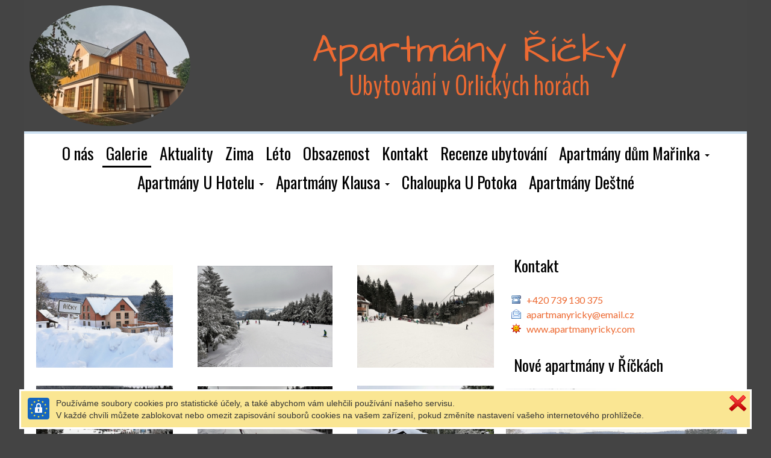

--- FILE ---
content_type: text/html
request_url: https://apartmanyricky.com/galerie.html
body_size: 13539
content:
<!DOCTYPE HTML>
<html lang="cz">
<head><meta http-equiv="origin-trial" content="A7vZI3v+Gz7JfuRolKNM4Aff6zaGuT7X0mf3wtoZTnKv6497cVMnhy03KDqX7kBz/q/[base64]"><style >@charset "UTF-8";[ng\:cloak],[ng-cloak],[data-ng-cloak],[x-ng-cloak],.ng-cloak,.x-ng-cloak,.ng-hide:not(.ng-hide-animate){display:none !important;}ng\:form{display:block;}</style>
  <base href="/">
  <meta charset="utf-8">
  <title  class="ng-binding">Galerie</title>
  <meta name="description" content="">
  <meta name="keywords" content="">
  <meta name="title" content="Galerie">
  <meta name="google-site-verification" content="">
  <meta name="viewport" content="width=device-width, initial-scale=1">

  <meta property="og:type" content="website">
  <meta property="og:url" content="https://apartmanyricky.com/galerie.html">
  <meta property="og:title" content="Galerie">
  
  <meta property="og:image" content="https://apartmanyricky.com/images/hlavni_1609004707040.jpeg">

  
<!-- Global site tag (gtag.js) - Google Analytics -->
<script async src="https://www.googletagmanager.com/gtag/js?id=google-site-verification: google9e9bfd4e5579487c.html"></script>
<script>
  window.dataLayer = window.dataLayer || [];
  function gtag(){dataLayer.push(arguments);}
  gtag('js', new Date());

  gtag('config', 'google-site-verification: google9e9bfd4e5579487c.html');
</script>

<meta name="google-site-verification" content="google9e9bfd4e5579487c.html">
  
  <link rel="shortcut icon"  href="images/favicon.png?v=1605550493156">
  <link rel="icon"  href="images/favicon.png?v=1605550493156">
  <!--<link href="styles/loader.css" rel="stylesheet" type="text/css"></link> -->
  <!-- Place favicon.ico and apple-touch-icon.png in the root directory -->
  <link rel="stylesheet" href="styles/vendor.fe502abf.css">
  <link rel="stylesheet" href="common/slick/slick.css">
  <link rel="stylesheet" href="common/slick/slick-theme.css">
  <link rel="stylesheet" href="styles/editor.9973dcc2.css">
  <link rel='stylesheet' href='styles/siteCSS_1763132122953.css' />
  
  <!-- Global site tag (gtag.js) - Google Analytics -->
<script async src="https://www.googletagmanager.com/gtag/js?id=UA-36643381-2"></script>
<script>
  window.dataLayer = window.dataLayer || [];
  function gtag(){dataLayer.push(arguments);}
  gtag('js', new Date());

  gtag('config', 'UA-36643381-2');
</script>

  <link rel="stylesheet" href="https://fonts.googleapis.com/css?family=IM+Fell+DW+Pica%7CInconsolata%7CSorts+Mill+Goudy%7CReenie+Beanie%7CLobster%7CYanone+Kaffeesatz%7CCantarell%7CPT+Serif%7COswald%7COpen+Sans%7CLato%7CFira+Sans%7CFira+Sans+Extra+Condensed%7CJosefin+Sans%7CBenchNine%7CDancing+Script%7CPacifico%7CCourgette%7CCormorant+Garamond%7CRoboto+Mono%7CArchitects+Daughter%7CPatrick+Hand" media="all">
</head>

<body id="bodyArea"  data-sitelanguagecode="cz" data-editorlanguagecode="cz" data-indexsitelanguagecode="cz" class="main-background main">

  <script src="scripts/siteJSData_1763132122953.js" ></script>

  <script  async="" charset="utf-8" src="https://www.gstatic.com/recaptcha/releases/TkacYOdEJbdB_JjX802TMer9/recaptcha__en.js" crossorigin="anonymous" integrity="sha384-Ft89l3aihBBhSrkZ/Syx/7cCCaryQcJICINmdoWVHhaQefSnqabq/akNl06biiHi"></script><script src="common/soundmanager/soundmanager2.js"></script>

  <script src="scripts/static.8cfa7025.js"></script>

  <script src="common/slick/slick.js"></script>

  <!--googleoff: all-->
  <div id="dialogPanel" class="">
  
</div>
  <!--googleon: all-->

  
  <div style="display: table;width: 100%;">
    <div id="layoutMain" class="layoutArea"></div>
    <!-- uiView: undefined --><ui-view style="display: block"  class="ng-scope main-background main"><div id="layout" class="non-touch">
  <ng-include src="'modules/shop/staticBucket.html'" class="ng-scope"><div id="Web5Shop" tabindex="0" class="_web5Shop_modal ng-scope" data-language="cz" data-locale="cs_CZ" style="width: 800px; height: 600px; margin-left: 0px; margin-top: 0px;">
  <!--googleoff: all-->
  <div class="panel panel-default ">
    <!-- COMMENT START --> <!--
    <div class="panel-heading ng-binding">
      <img height="32px;" style="padding: 0; margin-right: 14px" src="common/images/cart_transparent.png"> Obsah košíku
      <img style="float:right" src="common/images/close.png" class="web5_close_widget_icon" onclick="$web5.shop.hideBucket()" tabindex="1">
    </div>
    <div class="panel-body">
      <div id="Web5ShopBuckt">
        <div style="width: 100%; max-height: 50vh; overflow-y: auto;">
          <table class="table table-condensed">
            <thead class="">
              <tr>
                <th style="text-align: left; width:100px;" class="ng-binding">Počet</th>
                <th style="text-align: left; width:auto;" class="ng-binding">Název </th>
                <th style="text-align: right; width:100px;" class="ng-binding">Cena </th>
                <th style="text-align: right; width:120px;" class="ng-binding">Počet  * Cena</th>
              </tr>
            </thead>
            <tbody id="Web5Shop_Products">
            </tbody>
          </table>
          <div id="Web5Shop_Summary" class="web5ShopSummary"></div>
        </div>
        <div style="text-align: center; padding: 10px 0; float: right">
          <button type="button" class="btn btn-default  ng-binding" onclick="$web5.shop.hideBucket()">Zavřít</button>
          <button type="button" class="btn btn-default  ng-binding" onclick="$web5.shop.showOrderData()">Posílání objednávky</button>
        </div>
      </div>
      <div id="Web5ShopOrderData" style="display: none;">
        <form class="form-horizontal  ng-pristine ng-valid" role="form">
          <div class="form-group ">
            <label for="Web5ShopBucketEmail" class="ng-binding">Vaše e-mailová adresa</label>
            <input id="Web5ShopBucketEmail" type="email" class="form-control">
            <div id="Web5ShopBucketEmailError" class="alert alert-danger hidden  ng-binding">Nesprávná adresa e-mail</div>
          </div>
          <div class="form-group ">
            <label for="Web5ShopBucketPhone" class="ng-binding">Telefonní číslo</label>
            <input id="Web5ShopBucketPhone" type="text" class="form-control">
          </div>
          <div class="form-group ">
            <label for="Web5ShopBucketMessage" class="ng-binding">Doplňující zpráva</label>
            <textarea id="Web5ShopBucketMessage" class="form-control " rows="3"></textarea>
          </div>
        </form>
        <div style="text-align: center; padding: 10px 0; float: right">
          <button type="button" class="btn btn-default  ng-binding" onclick="$web5.shop.hideBucket()">Zavřít</button>
          <button type="button" class="btn btn-default  ng-binding" onclick="$web5.shop.placeOrder()">Poslat objednávku</button>
        </div>
      </div>
      <div id="Web5ShopSendingOrder" style="display: none;">
        <div class="alert alert-success ng-binding">Odesílání...</div>
        <div style="text-align: center; padding: 10px 0; float: right">
          <button type="button" class="btn btn-default  ng-binding" onclick="$web5.shop.hideBucket()">Zavřít</button>
        </div>
      </div>
      <div id="Web5ShopOrderSend" style="display: none;">
        <div class="alert alert-success ng-binding">Vaše objednávka byla odeslána. Během několika minut, na uvedenou adresu, měli byste obdržet potvrzení e-mailem.</div>
        <div style="text-align: center; padding: 10px 0; float: right">
          <button type="button" class="btn btn-default  ng-binding" onclick="$web5.shop.hideBucket()">Zavřít</button>
        </div>
      </div>
      <div id="Web5ShopOrderNotSend" style="display: none;">
        <div class="alert alert-danger ng-binding">Nepodařilo se odeslat Vaši objednávku. Pokud problem zase nastane, kontaktujte majitele stránky.</div>
        <div style="text-align: center; padding: 10px 0; float: right">
          <button type="button" class="btn btn-default  ng-binding" onclick="$web5.shop.hideBucket()">Zavřít</button>
        </div>
      </div>
    </div>
    --> <!-- COMMENT END -->
  </div>
  <!--googleon: all-->
</div>
</ng-include>
  <div   class="ng-scope">
    
    <div  class="ng-scope">
      <div  class="_web5layout_wrapper ng-scope toolbar-row-background toolbar" style="position: relative;;position: relative;" >
  
  <div id="layoutToolbarFull" class="layoutArea"></div>
  <div  class="ng-scope">
</div>
  <div data-style-name="toolbar" data-show-main="true" class="ng-isolate-scope">
  
  
</div>
  <div class="container container1200px background toolbar" style="position: relative;" >
    <div id="layoutToolbarInner" class="layoutArea"></div>
    <div class="row">
      
      <div class="col-md-24 ng-scope" >
        <div class="web5_container _web5_widget_container ng-scope" ><div class="web5container_wrapper ng-scope" style="justify-content: flex-start"  >
  
  <div class="web5_container_row ng-scope" >
     
    <div  class="web5_draggable" >
	<div class="web5_container_border"></div>
    <div class="web5_container">
    	
        <div  id="WidgetContainerweb5U1605550494884U4e95U2ed9U5e6aU3887Ud50aUb0b4Uc127U9bbc"  class="_web5_widget_container ng-scope"><div  style="display: table;width: 100%" class="ng-scope icons_logo-panel icons_logo-toolbar-U1605552492507U78c9U44cfU38e7U4a04U01fcUfa56Uf5baU6553">

  <div  class="icons_logo_flex ng-scope">
    <a class="logoAnchor ng-scope"   href="/">
      <img class="logoImage ng-isolate-scope iconsLogo_circle"    style="height: 200px" alt="Domovská stránka - Roman Holubář Apartmány Klausa, Roman Holubář Apartmány Mářinka, Roman Holubář Apartmány U Hotelu, Roman Holubář Apartmány U Potoka, Apartmány Říčky, Ubytování v Orlických horách" src="images/thumb150_foto_1605650822886.jpeg" data-thumbs="{&quot;naturalWidth&quot;:600,&quot;naturalHeight&quot;:450}" data-height="responsive">
      
    </a>
    <div class="slogansWrapper" data-slogan-smaller="-16" data-slogan-max-size="65">
      <div  class="icons_logo_primary_header icons_logo-toolbar-U1605552492507U78c9U44cfU38e7U4a04U01fcUfa56Uf5baU6553 iconsLogoSloganAlignmentcenter">
        <span class="web5_plain_text_wraper ng-isolate-scope" style="width: 100%; font-size: 12px; line-height: 12px;" id="web5U1605550494884U4e95U2ed9U5e6aU3887Ud50aUb0b4Uc127U9bbcPH"   property="primaryHeader" >
	

	<span  class="ng-scope">
		<!--googleoff: all-->
		<span class="web5_text_wraper web5_text_wraper_inline_width web5_text_wraper_8 ng-binding">Apartmány Říčky</span>
		<span class="web5_text_wraper web5_text_wraper_inline_width web5_text_wraper_10 ng-binding">Apartmány Říčky</span>
		<span class="web5_text_wraper web5_text_wraper_inline_width web5_text_wraper_12 ng-binding">Apartmány Říčky</span>
		<span class="web5_text_wraper web5_text_wraper_inline_width web5_text_wraper_14 ng-binding">Apartmány Říčky</span>
		<span class="web5_text_wraper web5_text_wraper_inline_width web5_text_wraper_16 ng-binding">Apartmány Říčky</span>
		<span class="web5_text_wraper web5_text_wraper_inline_width web5_text_wraper_18 ng-binding">Apartmány Říčky</span>
		<span class="web5_text_wraper web5_text_wraper_inline_width web5_text_wraper_20 ng-binding">Apartmány Říčky</span>
		<span class="web5_text_wraper web5_text_wraper_inline_width web5_text_wraper_24 ng-binding">Apartmány Říčky</span>
		<span class="web5_text_wraper web5_text_wraper_inline_width web5_text_wraper_26 ng-binding">Apartmány Říčky</span>
		<span class="web5_text_wraper web5_text_wraper_inline_width web5_text_wraper_30 ng-binding">Apartmány Říčky</span>
		<span class="web5_text_wraper web5_text_wraper_inline_width web5_text_wraper_32 ng-binding">Apartmány Říčky</span>
		<span class="web5_text_wraper web5_text_wraper_inline_width web5_text_wraper_42 ng-binding">Apartmány Říčky</span>
		<span class="web5_text_wraper web5_text_wraper_inline_width web5_text_wraper_44 ng-binding">Apartmány Říčky</span>
		<!--googleon: all-->
	</span>
	<span class="web5_text_wrapper_static ng-scope" style="display: inline;" >
		
		<span  class="web5_text_class ng-binding ng-scope" style="white-space: pre-wrap; word-break: break-word;">Apartmány Říčky</span>
	</span>
	
</span>
      </div>
      <div  class="icons_logo_secondary_header icons_logo-toolbar-U1605552492507U78c9U44cfU38e7U4a04U01fcUfa56Uf5baU6553 iconsLogoSloganAlignmentcenter">
        <span class="web5_plain_text_wraper ng-isolate-scope" style="width: 100%; font-size: 12px; line-height: 12px;" id="web5U1605550494884U4e95U2ed9U5e6aU3887Ud50aUb0b4Uc127U9bbcSH"   property="secondaryHeader" >
	

	<span  class="ng-scope">
		<!--googleoff: all-->
		<span class="web5_text_wraper web5_text_wraper_inline_width web5_text_wraper_8 ng-binding">Ubytování v Orlických horách</span>
		<span class="web5_text_wraper web5_text_wraper_inline_width web5_text_wraper_10 ng-binding">Ubytování v Orlických horách</span>
		<span class="web5_text_wraper web5_text_wraper_inline_width web5_text_wraper_12 ng-binding">Ubytování v Orlických horách</span>
		<span class="web5_text_wraper web5_text_wraper_inline_width web5_text_wraper_14 ng-binding">Ubytování v Orlických horách</span>
		<span class="web5_text_wraper web5_text_wraper_inline_width web5_text_wraper_16 ng-binding">Ubytování v Orlických horách</span>
		<span class="web5_text_wraper web5_text_wraper_inline_width web5_text_wraper_18 ng-binding">Ubytování v Orlických horách</span>
		<span class="web5_text_wraper web5_text_wraper_inline_width web5_text_wraper_20 ng-binding">Ubytování v Orlických horách</span>
		<span class="web5_text_wraper web5_text_wraper_inline_width web5_text_wraper_24 ng-binding">Ubytování v Orlických horách</span>
		<span class="web5_text_wraper web5_text_wraper_inline_width web5_text_wraper_26 ng-binding">Ubytování v Orlických horách</span>
		<span class="web5_text_wraper web5_text_wraper_inline_width web5_text_wraper_30 ng-binding">Ubytování v Orlických horách</span>
		<span class="web5_text_wraper web5_text_wraper_inline_width web5_text_wraper_32 ng-binding">Ubytování v Orlických horách</span>
		<span class="web5_text_wraper web5_text_wraper_inline_width web5_text_wraper_42 ng-binding">Ubytování v Orlických horách</span>
		<span class="web5_text_wraper web5_text_wraper_inline_width web5_text_wraper_44 ng-binding">Ubytování v Orlických horách</span>
		<!--googleon: all-->
	</span>
	<span class="web5_text_wrapper_static ng-scope" style="display: inline;" >
		
		<span  class="web5_text_class ng-binding ng-scope" style="white-space: pre-wrap; word-break: break-word;">Ubytování v Orlických horách</span>
	</span>
	
</span>
      </div>
      <div class="gridResponsiveMobileMinSize ng-isolate-scope">
  <!--googleoff: all-->
  <p  style="visibility: hidden;height: 0px;" class="ng-scope"></p><div class="like-text"></div><div class="like-text"></div><div class="like-text"></div><div class="like-text"></div> <div class="like-text"></div><div class="like-text"></div><div class="like-text"></div><div class="like-text"></div><div class="like-text"></div> <div class="like-text"></div><div class="like-text"></div><div class="like-text"></div><div class="like-text"></div><div class="like-text"></div> <div class="like-text"></div><div class="like-text"></div><div class="like-text"></div> <div class="like-text"></div><div class="like-text"></div><div class="like-text"></div><div class="like-text"></div> <div class="like-text"></div><div class="like-text"></div><div class="like-text"></div><div class="like-text"></div><div class="like-text"></div><div class="like-text"></div><div class="like-text"></div><div class="like-text"></div><div class="like-text"></div><div class="like-text"></div><div class="like-text"></div> <div class="like-text"></div><div class="like-text"></div><div class="like-text"></div><div class="like-text"></div><div class="like-text"></div><div class="like-text"></div><div class="like-text"></div><div class="like-text"></div><div class="like-text"></div><div class="like-text"></div> <div class="like-text"></div><div class="like-text"></div><div class="like-text"></div><div class="like-text"></div> <div class="like-text"></div><div class="like-text"></div><div class="like-text"></div> <div class="like-text"></div><div class="like-text"></div> <div class="like-text"></div><div class="like-text"></div><div class="like-text"></div><div class="like-text"></div><div class="like-text"></div><div class="like-text"></div><div class="like-text"></div> <div class="like-text"></div><div class="like-text"></div><div class="like-text"></div><div class="like-text"></div><div class="like-text"></div><div class="like-text"></div> <div class="like-text"></div><div class="like-text"></div><div class="like-text"></div><div class="like-text"></div><div class="like-text"></div><div class="like-text"></div><div class="like-text"></div><div class="like-text"></div><div class="like-text"></div><div class="like-text"></div> <div class="like-text"></div><div class="like-text"></div> <div class="like-text"></div><div class="like-text"></div><div class="like-text"></div><div class="like-text"></div><div class="like-text"></div><div class="like-text"></div> <div class="like-text"></div><div class="like-text"></div> <div class="like-text"></div><div class="like-text"></div><div class="like-text"></div><div class="like-text"></div><div class="like-text"></div><div class="like-text"></div> <div class="like-text"></div><div class="like-text"></div><div class="like-text"></div><div class="like-text"></div><div class="like-text"></div> <div class="like-text"></div><div class="like-text"></div><div class="like-text"></div><div class="like-text"></div><div class="like-text"></div><div class="like-text"></div> <div class="like-text"></div><div class="like-text"></div> <div class="like-text"></div><div class="like-text"></div><div class="like-text"></div><div class="like-text"></div> <div class="like-text"></div><div class="like-text"></div> <div class="like-text"></div><div class="like-text"></div><div class="like-text"></div><div class="like-text"></div><div class="like-text"></div> <div class="like-text"></div><div class="like-text"></div><div class="like-text"></div><div class="like-text"></div><div class="like-text"></div><div class="like-text"></div> <div class="like-text"></div><div class="like-text"></div><div class="like-text"></div><div class="like-text"></div> <div class="like-text"></div><div class="like-text"></div><div class="like-text"></div><div class="like-text"></div><div class="like-text"></div><div class="like-text"></div><div class="like-text"></div> <div class="like-text"></div><div class="like-text"></div><div class="like-text"></div><div class="like-text"></div><div class="like-text"></div><div class="like-text"></div><div class="like-text"></div><div class="like-text"></div><div class="like-text"></div><div class="like-text"></div><div class="like-text"></div><div class="like-text"></div> <div class="like-text"></div><div class="like-text"></div><div class="like-text"></div><div class="like-text"></div><div class="like-text"></div><div class="like-text"></div><div class="like-text"></div> <div class="like-text"></div><div class="like-text"></div><div class="like-text"></div><div class="like-text"></div><div class="like-text"></div><div class="like-text"></div><div class="like-text"></div> <div class="like-text"></div><div class="like-text"></div><div class="like-text"></div><div class="like-text"></div> <div class="like-text"></div><div class="like-text"></div> <div class="like-text"></div><div class="like-text"></div><div class="like-text"></div><div class="like-text"></div><div class="like-text"></div><div class="like-text"></div><div class="like-text"></div> <div class="like-text"></div><div class="like-text"></div> <div class="like-text"></div><div class="like-text"></div> <div class="like-text"></div><div class="like-text"></div><div class="like-text"></div><div class="like-text"></div><div class="like-text"></div><div class="like-text"></div><div class="like-text"></div> <div class="like-text"></div><div class="like-text"></div><div class="like-text"></div><div class="like-text"></div><div class="like-text"></div><div class="like-text"></div><div class="like-text"></div><div class="like-text"></div><div class="like-text"></div> <div class="like-text"></div><div class="like-text"></div><div class="like-text"></div><div class="like-text"></div> <div class="like-text"></div><div class="like-text"></div><div class="like-text"></div><div class="like-text"></div> <div class="like-text"></div><div class="like-text"></div><div class="like-text"></div><div class="like-text"></div><div class="like-text"></div> <div class="like-text"></div><div class="like-text"></div><div class="like-text"></div><div class="like-text"></div><div class="like-text"></div> <div class="like-text"></div><div class="like-text"></div> <div class="like-text"></div><div class="like-text"></div><div class="like-text"></div><div class="like-text"></div><div class="like-text"></div><div class="like-text"></div><div class="like-text"></div><div class="like-text"></div><div class="like-text"></div><div class="like-text"></div><div class="like-text"></div><div class="like-text"></div><div class="like-text"></div> <div class="like-text"></div><div class="like-text"></div> <div class="like-text"></div><div class="like-text"></div><div class="like-text"></div><div class="like-text"></div><div class="like-text"></div><div class="like-text"></div><div class="like-text"></div><div class="like-text"></div><div class="like-text"></div> <div class="like-text"></div><div class="like-text"></div><div class="like-text"></div><div class="like-text"></div><div class="like-text"></div> <div class="like-text"></div><div class="like-text"></div><div class="like-text"></div><div class="like-text"></div> <div class="like-text"></div><div class="like-text"></div><div class="like-text"></div><div class="like-text"></div><div class="like-text"></div><div class="like-text"></div> <div class="like-text"></div><div class="like-text"></div><div class="like-text"></div><div class="like-text"></div><div class="like-text"></div><div class="like-text"></div> <div class="like-text"></div><div class="like-text"></div> <div class="like-text"></div><div class="like-text"></div><div class="like-text"></div><div class="like-text"></div><div class="like-text"></div><div class="like-text"></div> <div class="like-text"></div><div class="like-text"></div><div class="like-text"></div><div class="like-text"></div><div class="like-text"></div> <div class="like-text"></div><div class="like-text"></div><div class="like-text"></div><div class="like-text"></div><div class="like-text"></div><div class="like-text"></div><div class="like-text"></div><div class="like-text"></div> <div class="like-text"></div><div class="like-text"></div><div class="like-text"></div><div class="like-text"></div><div class="like-text"></div><div class="like-text"></div><div class="like-text"></div><div class="like-text"></div><div class="like-text"></div> <div class="like-text"></div><div class="like-text"></div><div class="like-text"></div><div class="like-text"></div> <div class="like-text"></div><div class="like-text"></div><div class="like-text"></div><div class="like-text"></div><div class="like-text"></div><div class="like-text"></div><div class="like-text"></div><div class="like-text"></div> <div class="like-text"></div><div class="like-text"></div><div class="like-text"></div><div class="like-text"></div><div class="like-text"></div><div class="like-text"></div><div class="like-text"></div><div class="like-text"></div><div class="like-text"></div> <div class="like-text"></div><div class="like-text"></div><div class="like-text"></div> <div class="like-text"></div><div class="like-text"></div><div class="like-text"></div><div class="like-text"></div><div class="like-text"></div><div class="like-text"></div><div class="like-text"></div><div class="like-text"></div> <div class="like-text"></div><div class="like-text"></div><div class="like-text"></div><div class="like-text"></div> <div class="like-text"></div><div class="like-text"></div> <div class="like-text"></div><div class="like-text"></div><div class="like-text"></div><div class="like-text"></div><div class="like-text"></div> <div class="like-text"></div><div class="like-text"></div><div class="like-text"></div> <div class="like-text"></div><div class="like-text"></div><div class="like-text"></div><div class="like-text"></div><div class="like-text"></div><div class="like-text"></div><div class="like-text"></div> <div class="like-text"></div><div class="like-text"></div><div class="like-text"></div><div class="like-text"></div><div class="like-text"></div><div class="like-text"></div><div class="like-text"></div><div class="like-text"></div> <div class="like-text"></div><div class="like-text"></div><div class="like-text"></div><div class="like-text"></div><div class="like-text"></div><div class="like-text"></div> <div class="like-text"></div><div class="like-text"></div><div class="like-text"></div><div class="like-text"></div> <div class="like-text"></div><div class="like-text"></div> <div class="like-text"></div><div class="like-text"></div><div class="like-text"></div> <div class="like-text"></div><div class="like-text"></div><div class="like-text"></div><div class="like-text"></div><div class="like-text"></div><div class="like-text"></div><div class="like-text"></div><p></p>
  <div class="like-text"></div><div class="like-text"></div><div class="like-text"></div><div class="like-text"></div> <div class="like-text"></div><div class="like-text"></div><div class="like-text"></div><div class="like-text"></div><div class="like-text"></div> <div class="like-text"></div><div class="like-text"></div><div class="like-text"></div><div class="like-text"></div><div class="like-text"></div> <div class="like-text"></div><div class="like-text"></div><div class="like-text"></div> <div class="like-text"></div><div class="like-text"></div><div class="like-text"></div><div class="like-text"></div> <div class="like-text"></div><div class="like-text"></div><div class="like-text"></div><div class="like-text"></div><div class="like-text"></div><div class="like-text"></div><div class="like-text"></div><div class="like-text"></div><div class="like-text"></div><div class="like-text"></div><div class="like-text"></div> <div class="like-text"></div><div class="like-text"></div><div class="like-text"></div><div class="like-text"></div><div class="like-text"></div><div class="like-text"></div><div class="like-text"></div><div class="like-text"></div><div class="like-text"></div><div class="like-text"></div> <div class="like-text"></div><div class="like-text"></div><div class="like-text"></div><div class="like-text"></div> <div class="like-text"></div><div class="like-text"></div><div class="like-text"></div> <div class="like-text"></div><div class="like-text"></div> <div class="like-text"></div><div class="like-text"></div><div class="like-text"></div><div class="like-text"></div><div class="like-text"></div><div class="like-text"></div><div class="like-text"></div> <div class="like-text"></div><div class="like-text"></div><div class="like-text"></div><div class="like-text"></div><div class="like-text"></div><div class="like-text"></div> <div class="like-text"></div><div class="like-text"></div><div class="like-text"></div><div class="like-text"></div><div class="like-text"></div><div class="like-text"></div><div class="like-text"></div><div class="like-text"></div><div class="like-text"></div><div class="like-text"></div> <div class="like-text"></div><div class="like-text"></div> <div class="like-text"></div><div class="like-text"></div><div class="like-text"></div><div class="like-text"></div><div class="like-text"></div><div class="like-text"></div> <div class="like-text"></div><div class="like-text"></div> <div class="like-text"></div><div class="like-text"></div><div class="like-text"></div><div class="like-text"></div><div class="like-text"></div><div class="like-text"></div> <div class="like-text"></div><div class="like-text"></div><div class="like-text"></div><div class="like-text"></div><div class="like-text"></div> <div class="like-text"></div><div class="like-text"></div><div class="like-text"></div><div class="like-text"></div><div class="like-text"></div><div class="like-text"></div> <div class="like-text"></div><div class="like-text"></div> <div class="like-text"></div><div class="like-text"></div><div class="like-text"></div><div class="like-text"></div> <div class="like-text"></div><div class="like-text"></div> <div class="like-text"></div><div class="like-text"></div><div class="like-text"></div><div class="like-text"></div><div class="like-text"></div> <div class="like-text"></div><div class="like-text"></div><div class="like-text"></div><div class="like-text"></div><div class="like-text"></div><div class="like-text"></div> <div class="like-text"></div><div class="like-text"></div><div class="like-text"></div><div class="like-text"></div> <div class="like-text"></div><div class="like-text"></div><div class="like-text"></div><div class="like-text"></div><div class="like-text"></div><div class="like-text"></div><div class="like-text"></div> <div class="like-text"></div><div class="like-text"></div><div class="like-text"></div><div class="like-text"></div><div class="like-text"></div><div class="like-text"></div><div class="like-text"></div><div class="like-text"></div><div class="like-text"></div><div class="like-text"></div><div class="like-text"></div><div class="like-text"></div> <div class="like-text"></div><div class="like-text"></div><div class="like-text"></div><div class="like-text"></div><div class="like-text"></div><div class="like-text"></div><div class="like-text"></div> <div class="like-text"></div><div class="like-text"></div><div class="like-text"></div><div class="like-text"></div><div class="like-text"></div><div class="like-text"></div><div class="like-text"></div> <div class="like-text"></div><div class="like-text"></div><div class="like-text"></div><div class="like-text"></div> <div class="like-text"></div><div class="like-text"></div> <div class="like-text"></div><div class="like-text"></div><div class="like-text"></div><div class="like-text"></div><div class="like-text"></div><div class="like-text"></div><div class="like-text"></div> <div class="like-text"></div><div class="like-text"></div> <div class="like-text"></div><div class="like-text"></div> <div class="like-text"></div><div class="like-text"></div><div class="like-text"></div><div class="like-text"></div><div class="like-text"></div><div class="like-text"></div><div class="like-text"></div> <div class="like-text"></div><div class="like-text"></div><div class="like-text"></div><div class="like-text"></div><div class="like-text"></div><div class="like-text"></div><div class="like-text"></div><div class="like-text"></div><div class="like-text"></div><p></p>
  <!--googleon: all-->
</div>
    </div>
    
  </div>

  

</div>
</div>
        
    </div>
</div>
    
  </div><div class="web5_container_row ng-scope" >
     
    <div  class="web5_draggable" >
	<div class="web5_container_border"></div>
    <div class="web5_container">
    	
        <div  id="WidgetContainerweb5U1605550494889U2a11U605aU6d66U5a20U7d37U9c7dU8415U532d"  class="_web5_widget_container ng-scope"><div  style="text-transform: none;" class="ng-scope menu-panel menu-navigation-U1605551345564U60f7U0d57Ufee7Ufc76U2faaU9fb3U8a02Uf4ad">
  <nav class="navbar navbarWeb5Menu">
    <div class="navbar-header" style="width: 100%; display: table">
      <button type="button" class="navbar-toggle mobile-menu-collapse menu-navigation-U1605551345564U60f7U0d57Ufee7Ufc76U2faaU9fb3U8a02Uf4ad"  data-toggle="collapse" data-target="#menu_widget" aria-expanded="false" aria-controls="menu_widget" style="padding: 8px">
        <span class="ng-binding">Menu</span>
      </button>
    </div>
    <div id="menu_widget" class="navbar-collapse collapse">
      <ul id="menuWidgetweb5U1605550494889U2a11U605aU6d66U5a20U7d37U9c7dU8415U532d" class="nav navbar-nav web5Menu ng-isolate-scope" style="width: 100%; text-align: center;"   >
        <li   class="ng-scope">
          
          <a  class="menuItem menuItemweb5U1605550494889U2a11U605aU6d66U5a20U7d37U9c7dU8415U532d menu-navigation-U1605551345564U60f7U0d57Ufee7Ufc76U2faaU9fb3U8a02Uf4ad menu-item"    href="/">
            
            <span  class="ng-binding ng-scope">O nás</span>

          </a>
          
          
        </li><li   class="ng-scope">
          
          <a  class="menuItem menuItemweb5U1605550494889U2a11U605aU6d66U5a20U7d37U9c7dU8415U532d menu-navigation-U1605551345564U60f7U0d57Ufee7Ufc76U2faaU9fb3U8a02Uf4ad menu-active"    href="/galerie.html">
            
            <span  class="ng-binding ng-scope">Galerie</span>

          </a>
          
          
        </li><li   class="ng-scope">
          
          <a  class="menuItem menuItemweb5U1605550494889U2a11U605aU6d66U5a20U7d37U9c7dU8415U532d menu-item menu-navigation-U1605551345564U60f7U0d57Ufee7Ufc76U2faaU9fb3U8a02Uf4ad"    href="/aktuality.html">
            
            <span  class="ng-binding ng-scope">Aktuality</span>

          </a>
          
          
        </li><li   class="ng-scope">
          
          <a  class="menuItem menuItemweb5U1605550494889U2a11U605aU6d66U5a20U7d37U9c7dU8415U532d menu-item menu-navigation-U1605551345564U60f7U0d57Ufee7Ufc76U2faaU9fb3U8a02Uf4ad"    href="/zimni-sezona.html">
            
            <span  class="ng-binding ng-scope">Zima</span>

          </a>
          
          
        </li><li   class="ng-scope">
          
          <a  class="menuItem menuItemweb5U1605550494889U2a11U605aU6d66U5a20U7d37U9c7dU8415U532d menu-item menu-navigation-U1605551345564U60f7U0d57Ufee7Ufc76U2faaU9fb3U8a02Uf4ad"    href="/letni-sezona.html">
            
            <span  class="ng-binding ng-scope">Léto</span>

          </a>
          
          
        </li><li   class="ng-scope">
          
          <a  class="menuItem menuItemweb5U1605550494889U2a11U605aU6d66U5a20U7d37U9c7dU8415U532d menu-item menu-navigation-U1605551345564U60f7U0d57Ufee7Ufc76U2faaU9fb3U8a02Uf4ad"    href="/obsazenost.html">
            
            <span  class="ng-binding ng-scope">Obsazenost</span>

          </a>
          
          
        </li><li   class="ng-scope">
          
          <a  class="menuItem menuItemweb5U1605550494889U2a11U605aU6d66U5a20U7d37U9c7dU8415U532d menu-item menu-navigation-U1605551345564U60f7U0d57Ufee7Ufc76U2faaU9fb3U8a02Uf4ad"    href="/kontakt.html">
            
            <span  class="ng-binding ng-scope">Kontakt</span>

          </a>
          
          
        </li><li   class="ng-scope">
          
          <a  class="menuItem menuItemweb5U1605550494889U2a11U605aU6d66U5a20U7d37U9c7dU8415U532d menu-item menu-navigation-U1605551345564U60f7U0d57Ufee7Ufc76U2faaU9fb3U8a02Uf4ad"    href="/recenze-hostu.html">
            
            <span  class="ng-binding ng-scope">Recenze ubytování</span>

          </a>
          
          
        </li><li   class="ng-scope">
          
          
          <a  href="#" class="menuItem menuItemweb5U1605550494889U2a11U605aU6d66U5a20U7d37U9c7dU8415U532d menu-item menu-navigation-U1605551345564U60f7U0d57Ufee7Ufc76U2faaU9fb3U8a02Uf4ad dropdown"   data-toggle="dropdown" role="button" aria-haspopup="true" aria-expanded="false">
            <span class="ng-binding">Apartmány dům Mařinka</span>
            <span class="caret"></span>
          </a>
          <ul  class="dropdown-menu dropdownToLeft ng-scope submenu-panel menu-navigation-U1605551345564U60f7U0d57Ufee7Ufc76U2faaU9fb3U8a02Uf4ad" >
            <li  class="dropdown-header ng-scope" style="padding: 0px;">
              <a    href="/informace-o-apartmanech-mainka.html" class="submenu-item menu-navigation-U1605551345564U60f7U0d57Ufee7Ufc76U2faaU9fb3U8a02Uf4ad">
                
                <span class="ng-binding">Informace o Apartmánech Mařinka</span>
              </a>
            </li>
            <li   class="ng-scope">
              <a  style="position: relative;"   href="/apartman-101-11.html" class="submenu-item menu-navigation-U1605551345564U60f7U0d57Ufee7Ufc76U2faaU9fb3U8a02Uf4ad">
                
                <span class="ng-binding">Apartmán 101 (1+1)</span>
              </a>
            </li><li   class="ng-scope">
              <a  style="position: relative;"   href="/apartman-102-1kk.html" class="submenu-item menu-navigation-U1605551345564U60f7U0d57Ufee7Ufc76U2faaU9fb3U8a02Uf4ad">
                
                <span class="ng-binding">Apartmán 102 (1+kk)</span>
              </a>
            </li><li   class="ng-scope">
              <a  style="position: relative;"   href="/apartman-104-3kk.html" class="submenu-item menu-navigation-U1605551345564U60f7U0d57Ufee7Ufc76U2faaU9fb3U8a02Uf4ad">
                
                <span class="ng-binding">Apartmán 104 (3+kk)</span>
              </a>
            </li><li   class="ng-scope">
              <a  style="position: relative;"   href="/apartman-202-2kk.html" class="submenu-item menu-navigation-U1605551345564U60f7U0d57Ufee7Ufc76U2faaU9fb3U8a02Uf4ad">
                
                <span class="ng-binding">Apartmán 202 (2+kk)</span>
              </a>
            </li><li   class="ng-scope">
              <a  style="position: relative;"   href="/apartman-204-2kk.html" class="submenu-item menu-navigation-U1605551345564U60f7U0d57Ufee7Ufc76U2faaU9fb3U8a02Uf4ad">
                
                <span class="ng-binding">Apartmán 204 (2+kk)</span>
              </a>
            </li><li   class="ng-scope">
              <a  style="position: relative;"   href="/apartman-303-2kk.html" class="submenu-item menu-navigation-U1605551345564U60f7U0d57Ufee7Ufc76U2faaU9fb3U8a02Uf4ad">
                
                <span class="ng-binding">Apartmán 303 (2+kk)</span>
              </a>
            </li>
          </ul>
        </li><li   class="ng-scope">
          
          
          <a  href="#" class="menuItem menuItemweb5U1605550494889U2a11U605aU6d66U5a20U7d37U9c7dU8415U532d menu-item menu-navigation-U1605551345564U60f7U0d57Ufee7Ufc76U2faaU9fb3U8a02Uf4ad dropdown"   data-toggle="dropdown" role="button" aria-haspopup="true" aria-expanded="false">
            <span class="ng-binding">Apartmány U Hotelu</span>
            <span class="caret"></span>
          </a>
          <ul  class="dropdown-menu dropdownToLeft ng-scope submenu-panel menu-navigation-U1605551345564U60f7U0d57Ufee7Ufc76U2faaU9fb3U8a02Uf4ad" >
            <li  class="dropdown-header ng-scope" style="padding: 0px;">
              <a    href="/informace-o-apartmanech-u-hotelu0.html" class="submenu-item menu-navigation-U1605551345564U60f7U0d57Ufee7Ufc76U2faaU9fb3U8a02Uf4ad">
                
                <span class="ng-binding">Informace o Apartmánech U Hotelu</span>
              </a>
            </li>
            <li   class="ng-scope">
              <a  style="position: relative;"   href="/apartman-a3.html" class="submenu-item menu-navigation-U1605551345564U60f7U0d57Ufee7Ufc76U2faaU9fb3U8a02Uf4ad">
                
                <span class="ng-binding">Apartmán A3</span>
              </a>
            </li><li   class="ng-scope">
              <a  style="position: relative;"   href="/apartman-b2.html" class="submenu-item menu-navigation-U1605551345564U60f7U0d57Ufee7Ufc76U2faaU9fb3U8a02Uf4ad">
                
                <span class="ng-binding">Apartmán B2</span>
              </a>
            </li><li   class="ng-scope">
              <a  style="position: relative;"   href="/apartman-h12.html" class="submenu-item menu-navigation-U1605551345564U60f7U0d57Ufee7Ufc76U2faaU9fb3U8a02Uf4ad">
                
                <span class="ng-binding">Apartmán H12</span>
              </a>
            </li>
          </ul>
        </li><li   class="ng-scope">
          
          
          <a  href="#" class="menuItem menuItemweb5U1605550494889U2a11U605aU6d66U5a20U7d37U9c7dU8415U532d menu-item menu-navigation-U1605551345564U60f7U0d57Ufee7Ufc76U2faaU9fb3U8a02Uf4ad dropdown"   data-toggle="dropdown" role="button" aria-haspopup="true" aria-expanded="false">
            <span class="ng-binding">Apartmány Klausa</span>
            <span class="caret"></span>
          </a>
          <ul  class="dropdown-menu dropdownToLeft ng-scope submenu-panel menu-navigation-U1605551345564U60f7U0d57Ufee7Ufc76U2faaU9fb3U8a02Uf4ad" >
            <li  class="dropdown-header ng-scope" style="padding: 0px;">
              <a    href="/informace-o-apartmanech-klausa.html" class="submenu-item menu-navigation-U1605551345564U60f7U0d57Ufee7Ufc76U2faaU9fb3U8a02Uf4ad">
                
                <span class="ng-binding">Informace o apartmánech Klausa</span>
              </a>
            </li>
            <li   class="ng-scope">
              <a  style="position: relative;"   href="/apartman-a1.html" class="submenu-item menu-navigation-U1605551345564U60f7U0d57Ufee7Ufc76U2faaU9fb3U8a02Uf4ad">
                
                <span class="ng-binding">Apartmán A1</span>
              </a>
            </li><li   class="ng-scope">
              <a  style="position: relative;"   href="/apartman-a5.html" class="submenu-item menu-navigation-U1605551345564U60f7U0d57Ufee7Ufc76U2faaU9fb3U8a02Uf4ad">
                
                <span class="ng-binding">Apartmán A5</span>
              </a>
            </li>
          </ul>
        </li><li   class="ng-scope">
          
          <a  class="menuItem menuItemweb5U1605550494889U2a11U605aU6d66U5a20U7d37U9c7dU8415U532d menu-item menu-navigation-U1605551345564U60f7U0d57Ufee7Ufc76U2faaU9fb3U8a02Uf4ad"    href="/chaloupka-u-potoka.html">
            
            <span  class="ng-binding ng-scope">Chaloupka U Potoka</span>

          </a>
          
          
        </li><li   class="ng-scope">
          
          <a  class="menuItem menuItemweb5U1605550494889U2a11U605aU6d66U5a20U7d37U9c7dU8415U532d menu-item menu-navigation-U1605551345564U60f7U0d57Ufee7Ufc76U2faaU9fb3U8a02Uf4ad"    href="/apartmany-destne.html">
            
            <span  class="ng-binding ng-scope">Apartmány Deštné</span>

          </a>
          
          
        </li>
      </ul>
    </div>
  </nav>
</div>
</div>
        
    </div>
</div>
    
  </div>

  

  <!-- ngIf: editor.editorMode && ((widget.getParent() != null && widget.getParent().typeName == 'grid') 
              || widget.role === 'content' || widget.role === 'sidebar') -->
</div>


</div>
      </div>
    </div>
  </div>
</div>
      
      
      <div  class="ng-scope">
        <div  class="_web5layout_wrapper ng-scope banner-row-background banner" >
  <div id="layoutBannerFull" class="layoutArea"></div>
  <div data-style-name="banner" class="ng-isolate-scope">
  
  
</div>
  <div class="container container1200px background banner" >
    <div class="row">
      <div id="bannerArea" class="col-md-24 ng-scope"  style="position: relative">
        <div id="layoutBannerInner" class="layoutArea"></div>
        <div class="web5_container _web5_widget_container ng-scope" ><div class="web5container_wrapper ng-scope" style="justify-content: flex-start"  >
  
  <div class="web5_container_row ng-scope" >
     
    <div  class="web5_draggable" >
	<div class="web5_container_border"></div>
    <div class="web5_container">
    	
        <div  id="WidgetContainerweb5U1605550494951Ud849Ufbd0Udda7U4b09U85c3U4741Ud283U8226"  class="_web5_widget_container ng-scope"><div   class="ng-scope header-panel banner">
  <div  style="text-align: left" class="header-title banner">
    <!-- ngSwitchWhen: 1 --><h1 class="no-margin inheritFont ng-scope" >
      <span class="web5_plain_text_wraper ng-isolate-scope" style="" property="title"   >
	

	
	<span class="web5_text_wrapper_static ng-scope" style="display: inline;" >
		
		<span  class="web5_text_class ng-binding ng-scope" style="white-space: pre-wrap; word-break: break-word;">  </span>
	</span>
	
</span>
    </h1><!-- end ngSwitchWhen: -->
    <!-- ngSwitchWhen: 2 -->
    <!-- ngSwitchWhen: 3 -->
    <!-- ngSwitchWhen: 4 -->
    <!-- ngSwitchWhen: 5 -->
    <!-- ngSwitchWhen: 6 -->
    <!-- ngSwitchWhen: 7 -->
    <div style="width:100%;"  class="header-line banner"></div>
  </div>
</div>


</div>
        
    </div>
</div>
    
  </div>

  

  <!-- ngIf: editor.editorMode && ((widget.getParent() != null && widget.getParent().typeName == 'grid') 
              || widget.role === 'content' || widget.role === 'sidebar') -->
</div>


</div>
      </div>
    </div>
  </div>
</div>
      </div>
  </div>
    
    <div  class="ng-scope"><div class="_web5layout_wrapper ng-scope content-sidebar-row content" >
  <div id="layoutContentFull" class="layoutArea"></div>
  <div data-style-name="content" data-show-sidebar="true" class="ng-isolate-scope">
  
  
</div>
  <div class="container container1200px container-md-height content-sidebar-panel content"  style="position: relative">
    <div id="layoutContentSidebar" class="layoutArea"></div>

    <div class="row row-md-height">
      <div id="contentArea" class="col-md-16 col-md-height col-top background content"   style="position: relative">

        <div id="layoutContentInner" class="layoutArea"></div>
        <div class="web5_container _web5_widget_container ng-scope" ><div class="web5container_wrapper ng-scope" style="justify-content: flex-start"  >
  
  <div class="web5_container_row ng-scope" >
     <div  class="web5_container_row ng-scope">
      <web5-add-widget  row-index="0" class="ng-isolate-scope">
</web5-add-widget>
    </div>
    <div  class="web5_draggable" >
	<div class="web5_container_border"></div>
    <div class="web5_container">
    	
        <div  id="WidgetContainerweb5U1608370713069U6da8Uc25cUfae2U2c4bU996bU4cc3Ua297Ufc7b"  class="_web5_widget_container ng-scope"><div  id="chapterWidget_web5U1608370713069U6da8Uc25cUfae2U2c4bU996bU4cc3Ua297Ufc7b" style="display: flex;flex-direction: column; min-height: auto;justify-content: center" class="ng-scope chapter-panel content">

    <div class="gridResponsiveMobileMinSize ng-isolate-scope">
  <!--googleoff: all-->
  <p  style="visibility: hidden;height: 0px;" class="ng-scope"></p><div class="like-text"></div><div class="like-text"></div><div class="like-text"></div><div class="like-text"></div> <div class="like-text"></div><div class="like-text"></div><div class="like-text"></div><div class="like-text"></div><div class="like-text"></div> <div class="like-text"></div><div class="like-text"></div><div class="like-text"></div><div class="like-text"></div><div class="like-text"></div> <div class="like-text"></div><div class="like-text"></div><div class="like-text"></div> <div class="like-text"></div><div class="like-text"></div><div class="like-text"></div><div class="like-text"></div> <div class="like-text"></div><div class="like-text"></div><div class="like-text"></div><div class="like-text"></div><div class="like-text"></div><div class="like-text"></div><div class="like-text"></div><div class="like-text"></div><div class="like-text"></div><div class="like-text"></div><div class="like-text"></div> <div class="like-text"></div><div class="like-text"></div><div class="like-text"></div><div class="like-text"></div><div class="like-text"></div><div class="like-text"></div><div class="like-text"></div><div class="like-text"></div><div class="like-text"></div><div class="like-text"></div> <div class="like-text"></div><div class="like-text"></div><div class="like-text"></div><div class="like-text"></div> <div class="like-text"></div><div class="like-text"></div><div class="like-text"></div> <div class="like-text"></div><div class="like-text"></div> <div class="like-text"></div><div class="like-text"></div><div class="like-text"></div><div class="like-text"></div><div class="like-text"></div><div class="like-text"></div><div class="like-text"></div> <div class="like-text"></div><div class="like-text"></div><div class="like-text"></div><div class="like-text"></div><div class="like-text"></div><div class="like-text"></div> <div class="like-text"></div><div class="like-text"></div><div class="like-text"></div><div class="like-text"></div><div class="like-text"></div><div class="like-text"></div><div class="like-text"></div><div class="like-text"></div><div class="like-text"></div><div class="like-text"></div> <div class="like-text"></div><div class="like-text"></div> <div class="like-text"></div><div class="like-text"></div><div class="like-text"></div><div class="like-text"></div><div class="like-text"></div><div class="like-text"></div> <div class="like-text"></div><div class="like-text"></div> <div class="like-text"></div><div class="like-text"></div><div class="like-text"></div><div class="like-text"></div><div class="like-text"></div><div class="like-text"></div> <div class="like-text"></div><div class="like-text"></div><div class="like-text"></div><div class="like-text"></div><div class="like-text"></div> <div class="like-text"></div><div class="like-text"></div><div class="like-text"></div><div class="like-text"></div><div class="like-text"></div><div class="like-text"></div> <div class="like-text"></div><div class="like-text"></div> <div class="like-text"></div><div class="like-text"></div><div class="like-text"></div><div class="like-text"></div> <div class="like-text"></div><div class="like-text"></div> <div class="like-text"></div><div class="like-text"></div><div class="like-text"></div><div class="like-text"></div><div class="like-text"></div> <div class="like-text"></div><div class="like-text"></div><div class="like-text"></div><div class="like-text"></div><div class="like-text"></div><div class="like-text"></div> <div class="like-text"></div><div class="like-text"></div><div class="like-text"></div><div class="like-text"></div> <div class="like-text"></div><div class="like-text"></div><div class="like-text"></div><div class="like-text"></div><div class="like-text"></div><div class="like-text"></div><div class="like-text"></div> <div class="like-text"></div><div class="like-text"></div><div class="like-text"></div><div class="like-text"></div><div class="like-text"></div><div class="like-text"></div><div class="like-text"></div><div class="like-text"></div><div class="like-text"></div><div class="like-text"></div><div class="like-text"></div><div class="like-text"></div> <div class="like-text"></div><div class="like-text"></div><div class="like-text"></div><div class="like-text"></div><div class="like-text"></div><div class="like-text"></div><div class="like-text"></div> <div class="like-text"></div><div class="like-text"></div><div class="like-text"></div><div class="like-text"></div><div class="like-text"></div><div class="like-text"></div><div class="like-text"></div> <div class="like-text"></div><div class="like-text"></div><div class="like-text"></div><div class="like-text"></div> <div class="like-text"></div><div class="like-text"></div> <div class="like-text"></div><div class="like-text"></div><div class="like-text"></div><div class="like-text"></div><div class="like-text"></div><div class="like-text"></div><div class="like-text"></div> <div class="like-text"></div><div class="like-text"></div> <div class="like-text"></div><div class="like-text"></div> <div class="like-text"></div><div class="like-text"></div><div class="like-text"></div><div class="like-text"></div><div class="like-text"></div><div class="like-text"></div><div class="like-text"></div> <div class="like-text"></div><div class="like-text"></div><div class="like-text"></div><div class="like-text"></div><div class="like-text"></div><div class="like-text"></div><div class="like-text"></div><div class="like-text"></div><div class="like-text"></div> <div class="like-text"></div><div class="like-text"></div><div class="like-text"></div><div class="like-text"></div> <div class="like-text"></div><div class="like-text"></div><div class="like-text"></div><div class="like-text"></div> <div class="like-text"></div><div class="like-text"></div><div class="like-text"></div><div class="like-text"></div><div class="like-text"></div> <div class="like-text"></div><div class="like-text"></div><div class="like-text"></div><div class="like-text"></div><div class="like-text"></div> <div class="like-text"></div><div class="like-text"></div> <div class="like-text"></div><div class="like-text"></div><div class="like-text"></div><div class="like-text"></div><div class="like-text"></div><div class="like-text"></div><div class="like-text"></div><div class="like-text"></div><div class="like-text"></div><div class="like-text"></div><div class="like-text"></div><div class="like-text"></div><div class="like-text"></div> <div class="like-text"></div><div class="like-text"></div> <div class="like-text"></div><div class="like-text"></div><div class="like-text"></div><div class="like-text"></div><div class="like-text"></div><div class="like-text"></div><div class="like-text"></div><div class="like-text"></div><div class="like-text"></div> <div class="like-text"></div><div class="like-text"></div><div class="like-text"></div><div class="like-text"></div><div class="like-text"></div> <div class="like-text"></div><div class="like-text"></div><div class="like-text"></div><div class="like-text"></div> <div class="like-text"></div><div class="like-text"></div><div class="like-text"></div><div class="like-text"></div><div class="like-text"></div><div class="like-text"></div> <div class="like-text"></div><div class="like-text"></div><div class="like-text"></div><div class="like-text"></div><div class="like-text"></div><div class="like-text"></div> <div class="like-text"></div><div class="like-text"></div> <div class="like-text"></div><div class="like-text"></div><div class="like-text"></div><div class="like-text"></div><div class="like-text"></div><div class="like-text"></div> <div class="like-text"></div><div class="like-text"></div><div class="like-text"></div><div class="like-text"></div><div class="like-text"></div> <div class="like-text"></div><div class="like-text"></div><div class="like-text"></div><div class="like-text"></div><div class="like-text"></div><div class="like-text"></div><div class="like-text"></div><div class="like-text"></div> <div class="like-text"></div><div class="like-text"></div><div class="like-text"></div><div class="like-text"></div><div class="like-text"></div><div class="like-text"></div><div class="like-text"></div><div class="like-text"></div><div class="like-text"></div> <div class="like-text"></div><div class="like-text"></div><div class="like-text"></div><div class="like-text"></div> <div class="like-text"></div><div class="like-text"></div><div class="like-text"></div><div class="like-text"></div><div class="like-text"></div><div class="like-text"></div><div class="like-text"></div><div class="like-text"></div> <div class="like-text"></div><div class="like-text"></div><div class="like-text"></div><div class="like-text"></div><div class="like-text"></div><div class="like-text"></div><div class="like-text"></div><div class="like-text"></div><div class="like-text"></div> <div class="like-text"></div><div class="like-text"></div><div class="like-text"></div> <div class="like-text"></div><div class="like-text"></div><div class="like-text"></div><div class="like-text"></div><div class="like-text"></div><div class="like-text"></div><div class="like-text"></div><div class="like-text"></div> <div class="like-text"></div><div class="like-text"></div><div class="like-text"></div><div class="like-text"></div> <div class="like-text"></div><div class="like-text"></div> <div class="like-text"></div><div class="like-text"></div><div class="like-text"></div><div class="like-text"></div><div class="like-text"></div> <div class="like-text"></div><div class="like-text"></div><div class="like-text"></div> <div class="like-text"></div><div class="like-text"></div><div class="like-text"></div><div class="like-text"></div><div class="like-text"></div><div class="like-text"></div><div class="like-text"></div> <div class="like-text"></div><div class="like-text"></div><div class="like-text"></div><div class="like-text"></div><div class="like-text"></div><div class="like-text"></div><div class="like-text"></div><div class="like-text"></div> <div class="like-text"></div><div class="like-text"></div><div class="like-text"></div><div class="like-text"></div><div class="like-text"></div><div class="like-text"></div> <div class="like-text"></div><div class="like-text"></div><div class="like-text"></div><div class="like-text"></div> <div class="like-text"></div><div class="like-text"></div> <div class="like-text"></div><div class="like-text"></div><div class="like-text"></div> <div class="like-text"></div><div class="like-text"></div><div class="like-text"></div><div class="like-text"></div><div class="like-text"></div><div class="like-text"></div><div class="like-text"></div><p></p>
  <div class="like-text"></div><div class="like-text"></div><div class="like-text"></div><div class="like-text"></div> <div class="like-text"></div><div class="like-text"></div><div class="like-text"></div><div class="like-text"></div><div class="like-text"></div> <div class="like-text"></div><div class="like-text"></div><div class="like-text"></div><div class="like-text"></div><div class="like-text"></div> <div class="like-text"></div><div class="like-text"></div><div class="like-text"></div> <div class="like-text"></div><div class="like-text"></div><div class="like-text"></div><div class="like-text"></div> <div class="like-text"></div><div class="like-text"></div><div class="like-text"></div><div class="like-text"></div><div class="like-text"></div><div class="like-text"></div><div class="like-text"></div><div class="like-text"></div><div class="like-text"></div><div class="like-text"></div><div class="like-text"></div> <div class="like-text"></div><div class="like-text"></div><div class="like-text"></div><div class="like-text"></div><div class="like-text"></div><div class="like-text"></div><div class="like-text"></div><div class="like-text"></div><div class="like-text"></div><div class="like-text"></div> <div class="like-text"></div><div class="like-text"></div><div class="like-text"></div><div class="like-text"></div> <div class="like-text"></div><div class="like-text"></div><div class="like-text"></div> <div class="like-text"></div><div class="like-text"></div> <div class="like-text"></div><div class="like-text"></div><div class="like-text"></div><div class="like-text"></div><div class="like-text"></div><div class="like-text"></div><div class="like-text"></div> <div class="like-text"></div><div class="like-text"></div><div class="like-text"></div><div class="like-text"></div><div class="like-text"></div><div class="like-text"></div> <div class="like-text"></div><div class="like-text"></div><div class="like-text"></div><div class="like-text"></div><div class="like-text"></div><div class="like-text"></div><div class="like-text"></div><div class="like-text"></div><div class="like-text"></div><div class="like-text"></div> <div class="like-text"></div><div class="like-text"></div> <div class="like-text"></div><div class="like-text"></div><div class="like-text"></div><div class="like-text"></div><div class="like-text"></div><div class="like-text"></div> <div class="like-text"></div><div class="like-text"></div> <div class="like-text"></div><div class="like-text"></div><div class="like-text"></div><div class="like-text"></div><div class="like-text"></div><div class="like-text"></div> <div class="like-text"></div><div class="like-text"></div><div class="like-text"></div><div class="like-text"></div><div class="like-text"></div> <div class="like-text"></div><div class="like-text"></div><div class="like-text"></div><div class="like-text"></div><div class="like-text"></div><div class="like-text"></div> <div class="like-text"></div><div class="like-text"></div> <div class="like-text"></div><div class="like-text"></div><div class="like-text"></div><div class="like-text"></div> <div class="like-text"></div><div class="like-text"></div> <div class="like-text"></div><div class="like-text"></div><div class="like-text"></div><div class="like-text"></div><div class="like-text"></div> <div class="like-text"></div><div class="like-text"></div><div class="like-text"></div><div class="like-text"></div><div class="like-text"></div><div class="like-text"></div> <div class="like-text"></div><div class="like-text"></div><div class="like-text"></div><div class="like-text"></div> <div class="like-text"></div><div class="like-text"></div><div class="like-text"></div><div class="like-text"></div><div class="like-text"></div><div class="like-text"></div><div class="like-text"></div> <div class="like-text"></div><div class="like-text"></div><div class="like-text"></div><div class="like-text"></div><div class="like-text"></div><div class="like-text"></div><div class="like-text"></div><div class="like-text"></div><div class="like-text"></div><div class="like-text"></div><div class="like-text"></div><div class="like-text"></div> <div class="like-text"></div><div class="like-text"></div><div class="like-text"></div><div class="like-text"></div><div class="like-text"></div><div class="like-text"></div><div class="like-text"></div> <div class="like-text"></div><div class="like-text"></div><div class="like-text"></div><div class="like-text"></div><div class="like-text"></div><div class="like-text"></div><div class="like-text"></div> <div class="like-text"></div><div class="like-text"></div><div class="like-text"></div><div class="like-text"></div> <div class="like-text"></div><div class="like-text"></div> <div class="like-text"></div><div class="like-text"></div><div class="like-text"></div><div class="like-text"></div><div class="like-text"></div><div class="like-text"></div><div class="like-text"></div> <div class="like-text"></div><div class="like-text"></div> <div class="like-text"></div><div class="like-text"></div> <div class="like-text"></div><div class="like-text"></div><div class="like-text"></div><div class="like-text"></div><div class="like-text"></div><div class="like-text"></div><div class="like-text"></div> <div class="like-text"></div><div class="like-text"></div><div class="like-text"></div><div class="like-text"></div><div class="like-text"></div><div class="like-text"></div><div class="like-text"></div><div class="like-text"></div><div class="like-text"></div><p></p>
  <!--googleon: all-->
</div>

    
     


  <div id="chapterContentweb5U1608370713069U6da8Uc25cUfae2U2c4bU996bU4cc3Ua297Ufc7b"  >
    <div  class="ng-scope">
      
       
    </div>
  </div>
</div>
</div>
        
    </div>
</div>
    
  </div><div class="web5_container_row ng-scope" >
     
    <div  class="web5_draggable" >
	<div class="web5_container_border"></div>
    <div class="web5_container">
    	
        <div  id="WidgetContainerweb5U1608370713070U4cf9Ufaf7U85b2U97d0U0ba7U7882U0b64U8a23"  class="_web5_widget_container ng-scope"><div id="web5GalleryImagePanelweb5U1608370713070U4cf9Ufaf7U85b2U97d0U0ba7U7882U0b64U8a23"  style="" class="ng-scope image_gallery-panel content">

    <div class="gridResponsiveMobileMinSize ng-isolate-scope">
  <!--googleoff: all-->
  <p  style="visibility: hidden;height: 0px;" class="ng-scope"></p><div class="like-text"></div><div class="like-text"></div><div class="like-text"></div><div class="like-text"></div> <div class="like-text"></div><div class="like-text"></div><div class="like-text"></div><div class="like-text"></div><div class="like-text"></div> <div class="like-text"></div><div class="like-text"></div><div class="like-text"></div><div class="like-text"></div><div class="like-text"></div> <div class="like-text"></div><div class="like-text"></div><div class="like-text"></div> <div class="like-text"></div><div class="like-text"></div><div class="like-text"></div><div class="like-text"></div> <div class="like-text"></div><div class="like-text"></div><div class="like-text"></div><div class="like-text"></div><div class="like-text"></div><div class="like-text"></div><div class="like-text"></div><div class="like-text"></div><div class="like-text"></div><div class="like-text"></div><div class="like-text"></div> <div class="like-text"></div><div class="like-text"></div><div class="like-text"></div><div class="like-text"></div><div class="like-text"></div><div class="like-text"></div><div class="like-text"></div><div class="like-text"></div><div class="like-text"></div><div class="like-text"></div> <div class="like-text"></div><div class="like-text"></div><div class="like-text"></div><div class="like-text"></div> <div class="like-text"></div><div class="like-text"></div><div class="like-text"></div> <div class="like-text"></div><div class="like-text"></div> <div class="like-text"></div><div class="like-text"></div><div class="like-text"></div><div class="like-text"></div><div class="like-text"></div><div class="like-text"></div><div class="like-text"></div> <div class="like-text"></div><div class="like-text"></div><div class="like-text"></div><div class="like-text"></div><div class="like-text"></div><div class="like-text"></div> <div class="like-text"></div><div class="like-text"></div><div class="like-text"></div><div class="like-text"></div><div class="like-text"></div><div class="like-text"></div><div class="like-text"></div><div class="like-text"></div><div class="like-text"></div><div class="like-text"></div> <div class="like-text"></div><div class="like-text"></div> <div class="like-text"></div><div class="like-text"></div><div class="like-text"></div><div class="like-text"></div><div class="like-text"></div><div class="like-text"></div> <div class="like-text"></div><div class="like-text"></div> <div class="like-text"></div><div class="like-text"></div><div class="like-text"></div><div class="like-text"></div><div class="like-text"></div><div class="like-text"></div> <div class="like-text"></div><div class="like-text"></div><div class="like-text"></div><div class="like-text"></div><div class="like-text"></div> <div class="like-text"></div><div class="like-text"></div><div class="like-text"></div><div class="like-text"></div><div class="like-text"></div><div class="like-text"></div> <div class="like-text"></div><div class="like-text"></div> <div class="like-text"></div><div class="like-text"></div><div class="like-text"></div><div class="like-text"></div> <div class="like-text"></div><div class="like-text"></div> <div class="like-text"></div><div class="like-text"></div><div class="like-text"></div><div class="like-text"></div><div class="like-text"></div> <div class="like-text"></div><div class="like-text"></div><div class="like-text"></div><div class="like-text"></div><div class="like-text"></div><div class="like-text"></div> <div class="like-text"></div><div class="like-text"></div><div class="like-text"></div><div class="like-text"></div> <div class="like-text"></div><div class="like-text"></div><div class="like-text"></div><div class="like-text"></div><div class="like-text"></div><div class="like-text"></div><div class="like-text"></div> <div class="like-text"></div><div class="like-text"></div><div class="like-text"></div><div class="like-text"></div><div class="like-text"></div><div class="like-text"></div><div class="like-text"></div><div class="like-text"></div><div class="like-text"></div><div class="like-text"></div><div class="like-text"></div><div class="like-text"></div> <div class="like-text"></div><div class="like-text"></div><div class="like-text"></div><div class="like-text"></div><div class="like-text"></div><div class="like-text"></div><div class="like-text"></div> <div class="like-text"></div><div class="like-text"></div><div class="like-text"></div><div class="like-text"></div><div class="like-text"></div><div class="like-text"></div><div class="like-text"></div> <div class="like-text"></div><div class="like-text"></div><div class="like-text"></div><div class="like-text"></div> <div class="like-text"></div><div class="like-text"></div> <div class="like-text"></div><div class="like-text"></div><div class="like-text"></div><div class="like-text"></div><div class="like-text"></div><div class="like-text"></div><div class="like-text"></div> <div class="like-text"></div><div class="like-text"></div> <div class="like-text"></div><div class="like-text"></div> <div class="like-text"></div><div class="like-text"></div><div class="like-text"></div><div class="like-text"></div><div class="like-text"></div><div class="like-text"></div><div class="like-text"></div> <div class="like-text"></div><div class="like-text"></div><div class="like-text"></div><div class="like-text"></div><div class="like-text"></div><div class="like-text"></div><div class="like-text"></div><div class="like-text"></div><div class="like-text"></div> <div class="like-text"></div><div class="like-text"></div><div class="like-text"></div><div class="like-text"></div> <div class="like-text"></div><div class="like-text"></div><div class="like-text"></div><div class="like-text"></div> <div class="like-text"></div><div class="like-text"></div><div class="like-text"></div><div class="like-text"></div><div class="like-text"></div> <div class="like-text"></div><div class="like-text"></div><div class="like-text"></div><div class="like-text"></div><div class="like-text"></div> <div class="like-text"></div><div class="like-text"></div> <div class="like-text"></div><div class="like-text"></div><div class="like-text"></div><div class="like-text"></div><div class="like-text"></div><div class="like-text"></div><div class="like-text"></div><div class="like-text"></div><div class="like-text"></div><div class="like-text"></div><div class="like-text"></div><div class="like-text"></div><div class="like-text"></div> <div class="like-text"></div><div class="like-text"></div> <div class="like-text"></div><div class="like-text"></div><div class="like-text"></div><div class="like-text"></div><div class="like-text"></div><div class="like-text"></div><div class="like-text"></div><div class="like-text"></div><div class="like-text"></div> <div class="like-text"></div><div class="like-text"></div><div class="like-text"></div><div class="like-text"></div><div class="like-text"></div> <div class="like-text"></div><div class="like-text"></div><div class="like-text"></div><div class="like-text"></div> <div class="like-text"></div><div class="like-text"></div><div class="like-text"></div><div class="like-text"></div><div class="like-text"></div><div class="like-text"></div> <div class="like-text"></div><div class="like-text"></div><div class="like-text"></div><div class="like-text"></div><div class="like-text"></div><div class="like-text"></div> <div class="like-text"></div><div class="like-text"></div> <div class="like-text"></div><div class="like-text"></div><div class="like-text"></div><div class="like-text"></div><div class="like-text"></div><div class="like-text"></div> <div class="like-text"></div><div class="like-text"></div><div class="like-text"></div><div class="like-text"></div><div class="like-text"></div> <div class="like-text"></div><div class="like-text"></div><div class="like-text"></div><div class="like-text"></div><div class="like-text"></div><div class="like-text"></div><div class="like-text"></div><div class="like-text"></div> <div class="like-text"></div><div class="like-text"></div><div class="like-text"></div><div class="like-text"></div><div class="like-text"></div><div class="like-text"></div><div class="like-text"></div><div class="like-text"></div><div class="like-text"></div> <div class="like-text"></div><div class="like-text"></div><div class="like-text"></div><div class="like-text"></div> <div class="like-text"></div><div class="like-text"></div><div class="like-text"></div><div class="like-text"></div><div class="like-text"></div><div class="like-text"></div><div class="like-text"></div><div class="like-text"></div> <div class="like-text"></div><div class="like-text"></div><div class="like-text"></div><div class="like-text"></div><div class="like-text"></div><div class="like-text"></div><div class="like-text"></div><div class="like-text"></div><div class="like-text"></div> <div class="like-text"></div><div class="like-text"></div><div class="like-text"></div> <div class="like-text"></div><div class="like-text"></div><div class="like-text"></div><div class="like-text"></div><div class="like-text"></div><div class="like-text"></div><div class="like-text"></div><div class="like-text"></div> <div class="like-text"></div><div class="like-text"></div><div class="like-text"></div><div class="like-text"></div> <div class="like-text"></div><div class="like-text"></div> <div class="like-text"></div><div class="like-text"></div><div class="like-text"></div><div class="like-text"></div><div class="like-text"></div> <div class="like-text"></div><div class="like-text"></div><div class="like-text"></div> <div class="like-text"></div><div class="like-text"></div><div class="like-text"></div><div class="like-text"></div><div class="like-text"></div><div class="like-text"></div><div class="like-text"></div> <div class="like-text"></div><div class="like-text"></div><div class="like-text"></div><div class="like-text"></div><div class="like-text"></div><div class="like-text"></div><div class="like-text"></div><div class="like-text"></div> <div class="like-text"></div><div class="like-text"></div><div class="like-text"></div><div class="like-text"></div><div class="like-text"></div><div class="like-text"></div> <div class="like-text"></div><div class="like-text"></div><div class="like-text"></div><div class="like-text"></div> <div class="like-text"></div><div class="like-text"></div> <div class="like-text"></div><div class="like-text"></div><div class="like-text"></div> <div class="like-text"></div><div class="like-text"></div><div class="like-text"></div><div class="like-text"></div><div class="like-text"></div><div class="like-text"></div><div class="like-text"></div><p></p>
  <div class="like-text"></div><div class="like-text"></div><div class="like-text"></div><div class="like-text"></div> <div class="like-text"></div><div class="like-text"></div><div class="like-text"></div><div class="like-text"></div><div class="like-text"></div> <div class="like-text"></div><div class="like-text"></div><div class="like-text"></div><div class="like-text"></div><div class="like-text"></div> <div class="like-text"></div><div class="like-text"></div><div class="like-text"></div> <div class="like-text"></div><div class="like-text"></div><div class="like-text"></div><div class="like-text"></div> <div class="like-text"></div><div class="like-text"></div><div class="like-text"></div><div class="like-text"></div><div class="like-text"></div><div class="like-text"></div><div class="like-text"></div><div class="like-text"></div><div class="like-text"></div><div class="like-text"></div><div class="like-text"></div> <div class="like-text"></div><div class="like-text"></div><div class="like-text"></div><div class="like-text"></div><div class="like-text"></div><div class="like-text"></div><div class="like-text"></div><div class="like-text"></div><div class="like-text"></div><div class="like-text"></div> <div class="like-text"></div><div class="like-text"></div><div class="like-text"></div><div class="like-text"></div> <div class="like-text"></div><div class="like-text"></div><div class="like-text"></div> <div class="like-text"></div><div class="like-text"></div> <div class="like-text"></div><div class="like-text"></div><div class="like-text"></div><div class="like-text"></div><div class="like-text"></div><div class="like-text"></div><div class="like-text"></div> <div class="like-text"></div><div class="like-text"></div><div class="like-text"></div><div class="like-text"></div><div class="like-text"></div><div class="like-text"></div> <div class="like-text"></div><div class="like-text"></div><div class="like-text"></div><div class="like-text"></div><div class="like-text"></div><div class="like-text"></div><div class="like-text"></div><div class="like-text"></div><div class="like-text"></div><div class="like-text"></div> <div class="like-text"></div><div class="like-text"></div> <div class="like-text"></div><div class="like-text"></div><div class="like-text"></div><div class="like-text"></div><div class="like-text"></div><div class="like-text"></div> <div class="like-text"></div><div class="like-text"></div> <div class="like-text"></div><div class="like-text"></div><div class="like-text"></div><div class="like-text"></div><div class="like-text"></div><div class="like-text"></div> <div class="like-text"></div><div class="like-text"></div><div class="like-text"></div><div class="like-text"></div><div class="like-text"></div> <div class="like-text"></div><div class="like-text"></div><div class="like-text"></div><div class="like-text"></div><div class="like-text"></div><div class="like-text"></div> <div class="like-text"></div><div class="like-text"></div> <div class="like-text"></div><div class="like-text"></div><div class="like-text"></div><div class="like-text"></div> <div class="like-text"></div><div class="like-text"></div> <div class="like-text"></div><div class="like-text"></div><div class="like-text"></div><div class="like-text"></div><div class="like-text"></div> <div class="like-text"></div><div class="like-text"></div><div class="like-text"></div><div class="like-text"></div><div class="like-text"></div><div class="like-text"></div> <div class="like-text"></div><div class="like-text"></div><div class="like-text"></div><div class="like-text"></div> <div class="like-text"></div><div class="like-text"></div><div class="like-text"></div><div class="like-text"></div><div class="like-text"></div><div class="like-text"></div><div class="like-text"></div> <div class="like-text"></div><div class="like-text"></div><div class="like-text"></div><div class="like-text"></div><div class="like-text"></div><div class="like-text"></div><div class="like-text"></div><div class="like-text"></div><div class="like-text"></div><div class="like-text"></div><div class="like-text"></div><div class="like-text"></div> <div class="like-text"></div><div class="like-text"></div><div class="like-text"></div><div class="like-text"></div><div class="like-text"></div><div class="like-text"></div><div class="like-text"></div> <div class="like-text"></div><div class="like-text"></div><div class="like-text"></div><div class="like-text"></div><div class="like-text"></div><div class="like-text"></div><div class="like-text"></div> <div class="like-text"></div><div class="like-text"></div><div class="like-text"></div><div class="like-text"></div> <div class="like-text"></div><div class="like-text"></div> <div class="like-text"></div><div class="like-text"></div><div class="like-text"></div><div class="like-text"></div><div class="like-text"></div><div class="like-text"></div><div class="like-text"></div> <div class="like-text"></div><div class="like-text"></div> <div class="like-text"></div><div class="like-text"></div> <div class="like-text"></div><div class="like-text"></div><div class="like-text"></div><div class="like-text"></div><div class="like-text"></div><div class="like-text"></div><div class="like-text"></div> <div class="like-text"></div><div class="like-text"></div><div class="like-text"></div><div class="like-text"></div><div class="like-text"></div><div class="like-text"></div><div class="like-text"></div><div class="like-text"></div><div class="like-text"></div><p></p>
  <!--googleon: all-->
</div>

    <div class="_web5ImageGallery_wraper"  id="web5GalleryParent-web5U1608370713070U4cf9Ufaf7U85b2U97d0U0ba7U7882U0b64U8a23">
        <div  class="_web5GallerySortableItem ng-scope ng-isolate-scope" data-img-id="web5U1609004711536Ue594Ue3f4U47f1Ud964U9b4aU4748U6edfUa7aa"   last="false" style="width: 33.333333333333336%">

            <div  class="imageGalleryWidget_Image_background web5ImageParent-web5U1608370713070U4cf9Ufaf7U85b2U97d0U0ba7U7882U0b64U8a23 image_gallery-background content">

                <div class="imageGalleryWidget_Image_wraper">

                    

                    <a  data-fancybox="galleryweb5U1608370713070U4cf9Ufaf7U85b2U97d0U0ba7U7882U0b64U8a23" rel="galleryweb5U1608370713070U4cf9Ufaf7U85b2U97d0U0ba7U7882U0b64U8a23" href="images/hlavni_1609004707040.jpeg" data-caption="" class="ng-scope">
                        <img   class="web5ImageElement-web5U1608370713070U4cf9Ufaf7U85b2U97d0U0ba7U7882U0b64U8a23 imageGalleryWidget_Image imageGalleryWidget_rectangle"  alt="" title="" src="images/thumb300_hlavni_1609004707040.jpeg" data-thumbs="{&quot;naturalWidth&quot;:1800,&quot;naturalHeight&quot;:1350}" data-height="responsive">
                    </a>
                </div>
                <div class="_web5ImageGallery_context_menu_wrapper">
                    
                </div>

                

            </div>

            <!-- ngIf: (!img.isLinkDefined() || widget.data.linkShape != 'button') && 
                widget.data.isTitleSeen && (editor.editorMode || img.currentLanguageData.title != '') -->
        </div><div  class="_web5GallerySortableItem ng-scope ng-isolate-scope" data-img-id="web5U1609007388567U6514U2a8cUe171U6875Ued89U3ef4Ueb9aU5909"   last="false" style="width: 33.333333333333336%">

            <div  class="imageGalleryWidget_Image_background web5ImageParent-web5U1608370713070U4cf9Ufaf7U85b2U97d0U0ba7U7882U0b64U8a23 image_gallery-background content">

                <div class="imageGalleryWidget_Image_wraper">

                    

                    <a  data-fancybox="galleryweb5U1608370713070U4cf9Ufaf7U85b2U97d0U0ba7U7882U0b64U8a23" rel="galleryweb5U1608370713070U4cf9Ufaf7U85b2U97d0U0ba7U7882U0b64U8a23" href="images/img_20190206_102622_1609007383095.jpeg" data-caption="" class="ng-scope">
                        <img   class="web5ImageElement-web5U1608370713070U4cf9Ufaf7U85b2U97d0U0ba7U7882U0b64U8a23 imageGalleryWidget_Image imageGalleryWidget_rectangle"  alt="" title="" src="images/thumb300_img_20190206_102622_1609007383095.jpeg" data-thumbs="{&quot;naturalWidth&quot;:1800,&quot;naturalHeight&quot;:1350}" data-height="responsive">
                    </a>
                </div>
                <div class="_web5ImageGallery_context_menu_wrapper">
                    
                </div>

                

            </div>

            <!-- ngIf: (!img.isLinkDefined() || widget.data.linkShape != 'button') && 
                widget.data.isTitleSeen && (editor.editorMode || img.currentLanguageData.title != '') -->
        </div><div  class="_web5GallerySortableItem ng-scope ng-isolate-scope" data-img-id="web5U1608380831789U900eU0546Uc3a8U03aaU8423U447cU2214U35a0"   last="false" style="width: 33.333333333333336%">

            <div  class="imageGalleryWidget_Image_background web5ImageParent-web5U1608370713070U4cf9Ufaf7U85b2U97d0U0ba7U7882U0b64U8a23 image_gallery-background content">

                <div class="imageGalleryWidget_Image_wraper">

                    

                    <a  data-fancybox="galleryweb5U1608370713070U4cf9Ufaf7U85b2U97d0U0ba7U7882U0b64U8a23" rel="galleryweb5U1608370713070U4cf9Ufaf7U85b2U97d0U0ba7U7882U0b64U8a23" href="images/img_20190206_105923_1608380829624.jpeg" data-caption="" class="ng-scope">
                        <img   class="web5ImageElement-web5U1608370713070U4cf9Ufaf7U85b2U97d0U0ba7U7882U0b64U8a23 imageGalleryWidget_Image imageGalleryWidget_rectangle"  alt="" title="" src="images/thumb300_img_20190206_105923_1608380829624.jpeg" data-thumbs="{&quot;naturalWidth&quot;:1800,&quot;naturalHeight&quot;:1350}" data-height="responsive">
                    </a>
                </div>
                <div class="_web5ImageGallery_context_menu_wrapper">
                    
                </div>

                

            </div>

            <!-- ngIf: (!img.isLinkDefined() || widget.data.linkShape != 'button') && 
                widget.data.isTitleSeen && (editor.editorMode || img.currentLanguageData.title != '') -->
        </div><div  class="_web5GallerySortableItem ng-scope ng-isolate-scope" data-img-id="web5U1608380799662U623fU84b7Uba2dUd231U3b2cUfc19U77a7U8ed7"   last="false" style="width: 33.333333333333336%">

            <div  class="imageGalleryWidget_Image_background web5ImageParent-web5U1608370713070U4cf9Ufaf7U85b2U97d0U0ba7U7882U0b64U8a23 image_gallery-background content">

                <div class="imageGalleryWidget_Image_wraper">

                    

                    <a  data-fancybox="galleryweb5U1608370713070U4cf9Ufaf7U85b2U97d0U0ba7U7882U0b64U8a23" rel="galleryweb5U1608370713070U4cf9Ufaf7U85b2U97d0U0ba7U7882U0b64U8a23" href="images/img_20190206_103427_1608380797891.jpeg" data-caption="" class="ng-scope">
                        <img   class="web5ImageElement-web5U1608370713070U4cf9Ufaf7U85b2U97d0U0ba7U7882U0b64U8a23 imageGalleryWidget_Image imageGalleryWidget_rectangle"  alt="" title="" src="images/thumb300_img_20190206_103427_1608380797891.jpeg" data-thumbs="{&quot;naturalWidth&quot;:1800,&quot;naturalHeight&quot;:1350}" data-height="responsive">
                    </a>
                </div>
                <div class="_web5ImageGallery_context_menu_wrapper">
                    
                </div>

                

            </div>

            <!-- ngIf: (!img.isLinkDefined() || widget.data.linkShape != 'button') && 
                widget.data.isTitleSeen && (editor.editorMode || img.currentLanguageData.title != '') -->
        </div><div  class="_web5GallerySortableItem ng-scope ng-isolate-scope" data-img-id="web5U1608380739351U15adU7e3dU8363U56a6U74b0U5607Uafc0Uab63"   last="false" style="width: 33.333333333333336%">

            <div  class="imageGalleryWidget_Image_background web5ImageParent-web5U1608370713070U4cf9Ufaf7U85b2U97d0U0ba7U7882U0b64U8a23 image_gallery-background content">

                <div class="imageGalleryWidget_Image_wraper">

                    

                    <a  data-fancybox="galleryweb5U1608370713070U4cf9Ufaf7U85b2U97d0U0ba7U7882U0b64U8a23" rel="galleryweb5U1608370713070U4cf9Ufaf7U85b2U97d0U0ba7U7882U0b64U8a23" href="images/img_20190206_080814-1_1608380737320.jpeg" data-caption="" class="ng-scope">
                        <img   class="web5ImageElement-web5U1608370713070U4cf9Ufaf7U85b2U97d0U0ba7U7882U0b64U8a23 imageGalleryWidget_Image imageGalleryWidget_rectangle"  alt="" title="" src="images/thumb300_img_20190206_080814-1_1608380737320.jpeg" data-thumbs="{&quot;naturalWidth&quot;:1800,&quot;naturalHeight&quot;:1350}" data-height="responsive">
                    </a>
                </div>
                <div class="_web5ImageGallery_context_menu_wrapper">
                    
                </div>

                

            </div>

            <!-- ngIf: (!img.isLinkDefined() || widget.data.linkShape != 'button') && 
                widget.data.isTitleSeen && (editor.editorMode || img.currentLanguageData.title != '') -->
        </div><div  class="_web5GallerySortableItem ng-scope ng-isolate-scope" data-img-id="web5U1609007816265U3b99Ua21eUd434U9ca8Ue08dUdfcbU9636Ueedd"   last="false" style="width: 33.333333333333336%">

            <div  class="imageGalleryWidget_Image_background web5ImageParent-web5U1608370713070U4cf9Ufaf7U85b2U97d0U0ba7U7882U0b64U8a23 image_gallery-background content">

                <div class="imageGalleryWidget_Image_wraper">

                    

                    <a  data-fancybox="galleryweb5U1608370713070U4cf9Ufaf7U85b2U97d0U0ba7U7882U0b64U8a23" rel="galleryweb5U1608370713070U4cf9Ufaf7U85b2U97d0U0ba7U7882U0b64U8a23" href="images/img_20190206_105645_1609007803542.jpeg" data-caption="" class="ng-scope">
                        <img   class="web5ImageElement-web5U1608370713070U4cf9Ufaf7U85b2U97d0U0ba7U7882U0b64U8a23 imageGalleryWidget_Image imageGalleryWidget_rectangle"  alt="" title="" src="images/thumb300_img_20190206_105645_1609007803542.jpeg" data-thumbs="{&quot;naturalWidth&quot;:1800,&quot;naturalHeight&quot;:1350}" data-height="responsive">
                    </a>
                </div>
                <div class="_web5ImageGallery_context_menu_wrapper">
                    
                </div>

                

            </div>

            <!-- ngIf: (!img.isLinkDefined() || widget.data.linkShape != 'button') && 
                widget.data.isTitleSeen && (editor.editorMode || img.currentLanguageData.title != '') -->
        </div><div  class="_web5GallerySortableItem ng-scope ng-isolate-scope" data-img-id="web5U1609007846792U6d4eUa48cUcb4eU31e3U098bUf235Ub114U000a"   last="false" style="width: 33.333333333333336%">

            <div  class="imageGalleryWidget_Image_background web5ImageParent-web5U1608370713070U4cf9Ufaf7U85b2U97d0U0ba7U7882U0b64U8a23 image_gallery-background content">

                <div class="imageGalleryWidget_Image_wraper">

                    

                    <a  data-fancybox="galleryweb5U1608370713070U4cf9Ufaf7U85b2U97d0U0ba7U7882U0b64U8a23" rel="galleryweb5U1608370713070U4cf9Ufaf7U85b2U97d0U0ba7U7882U0b64U8a23" href="images/img_20190206_100805_1609007844903.jpeg" data-caption="" class="ng-scope">
                        <img   class="web5ImageElement-web5U1608370713070U4cf9Ufaf7U85b2U97d0U0ba7U7882U0b64U8a23 imageGalleryWidget_Image imageGalleryWidget_rectangle"  alt="" title="" src="images/thumb300_img_20190206_100805_1609007844903.jpeg" data-thumbs="{&quot;naturalWidth&quot;:1800,&quot;naturalHeight&quot;:1350}" data-height="responsive">
                    </a>
                </div>
                <div class="_web5ImageGallery_context_menu_wrapper">
                    
                </div>

                

            </div>

            <!-- ngIf: (!img.isLinkDefined() || widget.data.linkShape != 'button') && 
                widget.data.isTitleSeen && (editor.editorMode || img.currentLanguageData.title != '') -->
        </div><div  class="_web5GallerySortableItem ng-scope ng-isolate-scope" data-img-id="web5U1609007870950Uf268UaaabUc835U1dbbUc363U91acU877bU6443"   last="false" style="width: 33.333333333333336%">

            <div  class="imageGalleryWidget_Image_background web5ImageParent-web5U1608370713070U4cf9Ufaf7U85b2U97d0U0ba7U7882U0b64U8a23 image_gallery-background content">

                <div class="imageGalleryWidget_Image_wraper">

                    

                    <a  data-fancybox="galleryweb5U1608370713070U4cf9Ufaf7U85b2U97d0U0ba7U7882U0b64U8a23" rel="galleryweb5U1608370713070U4cf9Ufaf7U85b2U97d0U0ba7U7882U0b64U8a23" href="images/img_20190227_112052_1609007868777.jpeg" data-caption="" class="ng-scope">
                        <img   class="web5ImageElement-web5U1608370713070U4cf9Ufaf7U85b2U97d0U0ba7U7882U0b64U8a23 imageGalleryWidget_Image imageGalleryWidget_rectangle"  alt="" title="" src="images/thumb300_img_20190227_112052_1609007868777.jpeg" data-thumbs="{&quot;naturalWidth&quot;:1800,&quot;naturalHeight&quot;:1350}" data-height="responsive">
                    </a>
                </div>
                <div class="_web5ImageGallery_context_menu_wrapper">
                    
                </div>

                

            </div>

            <!-- ngIf: (!img.isLinkDefined() || widget.data.linkShape != 'button') && 
                widget.data.isTitleSeen && (editor.editorMode || img.currentLanguageData.title != '') -->
        </div><div  class="_web5GallerySortableItem ng-scope ng-isolate-scope" data-img-id="web5U1608380695875U0a7dUd30bU6552U89d0U1972U26a6Ue4c3U3b17"   last="false" style="width: 33.333333333333336%">

            <div  class="imageGalleryWidget_Image_background web5ImageParent-web5U1608370713070U4cf9Ufaf7U85b2U97d0U0ba7U7882U0b64U8a23 image_gallery-background content">

                <div class="imageGalleryWidget_Image_wraper">

                    

                    <a  data-fancybox="galleryweb5U1608370713070U4cf9Ufaf7U85b2U97d0U0ba7U7882U0b64U8a23" rel="galleryweb5U1608370713070U4cf9Ufaf7U85b2U97d0U0ba7U7882U0b64U8a23" href="images/img_20190130_142402_1608380694504.jpeg" data-caption="" class="ng-scope">
                        <img   class="web5ImageElement-web5U1608370713070U4cf9Ufaf7U85b2U97d0U0ba7U7882U0b64U8a23 imageGalleryWidget_Image imageGalleryWidget_rectangle"  alt="" title="" src="images/thumb300_img_20190130_142402_1608380694504.jpeg" data-thumbs="{&quot;naturalWidth&quot;:1800,&quot;naturalHeight&quot;:1350}" data-height="responsive">
                    </a>
                </div>
                <div class="_web5ImageGallery_context_menu_wrapper">
                    
                </div>

                

            </div>

            <!-- ngIf: (!img.isLinkDefined() || widget.data.linkShape != 'button') && 
                widget.data.isTitleSeen && (editor.editorMode || img.currentLanguageData.title != '') -->
        </div><div  class="_web5GallerySortableItem ng-scope ng-isolate-scope" data-img-id="web5U1609010873465U0423U59a5U1ea5U8602Ud9c7Ub133U9ddcU18b5"   last="false" style="width: 33.333333333333336%">

            <div  class="imageGalleryWidget_Image_background web5ImageParent-web5U1608370713070U4cf9Ufaf7U85b2U97d0U0ba7U7882U0b64U8a23 image_gallery-background content">

                <div class="imageGalleryWidget_Image_wraper">

                    

                    <a  data-fancybox="galleryweb5U1608370713070U4cf9Ufaf7U85b2U97d0U0ba7U7882U0b64U8a23" rel="galleryweb5U1608370713070U4cf9Ufaf7U85b2U97d0U0ba7U7882U0b64U8a23" href="images/img_20190206_094305_1609010861357.jpeg" data-caption="" class="ng-scope">
                        <img   class="web5ImageElement-web5U1608370713070U4cf9Ufaf7U85b2U97d0U0ba7U7882U0b64U8a23 imageGalleryWidget_Image imageGalleryWidget_rectangle"  alt="" title="" src="images/thumb300_img_20190206_094305_1609010861357.jpeg" data-thumbs="{&quot;naturalWidth&quot;:1800,&quot;naturalHeight&quot;:1245}" data-height="responsive">
                    </a>
                </div>
                <div class="_web5ImageGallery_context_menu_wrapper">
                    
                </div>

                

            </div>

            <!-- ngIf: (!img.isLinkDefined() || widget.data.linkShape != 'button') && 
                widget.data.isTitleSeen && (editor.editorMode || img.currentLanguageData.title != '') -->
        </div><div  class="_web5GallerySortableItem ng-scope ng-isolate-scope" data-img-id="web5U1609007408198Uef15U50beUe218Ubb15U2a62U6c49Ua8b4U0d36"   last="false" style="width: 33.333333333333336%">

            <div  class="imageGalleryWidget_Image_background web5ImageParent-web5U1608370713070U4cf9Ufaf7U85b2U97d0U0ba7U7882U0b64U8a23 image_gallery-background content">

                <div class="imageGalleryWidget_Image_wraper">

                    

                    <a  data-fancybox="galleryweb5U1608370713070U4cf9Ufaf7U85b2U97d0U0ba7U7882U0b64U8a23" rel="galleryweb5U1608370713070U4cf9Ufaf7U85b2U97d0U0ba7U7882U0b64U8a23" href="images/img_20190227_103741_1609007406669.jpeg" data-caption="" class="ng-scope">
                        <img   class="web5ImageElement-web5U1608370713070U4cf9Ufaf7U85b2U97d0U0ba7U7882U0b64U8a23 imageGalleryWidget_Image imageGalleryWidget_rectangle"  alt="" title="" src="images/thumb300_img_20190227_103741_1609007406669.jpeg" data-thumbs="{&quot;naturalWidth&quot;:1800,&quot;naturalHeight&quot;:1350}" data-height="responsive">
                    </a>
                </div>
                <div class="_web5ImageGallery_context_menu_wrapper">
                    
                </div>

                

            </div>

            <!-- ngIf: (!img.isLinkDefined() || widget.data.linkShape != 'button') && 
                widget.data.isTitleSeen && (editor.editorMode || img.currentLanguageData.title != '') -->
        </div><div  class="_web5GallerySortableItem ng-scope ng-isolate-scope" data-img-id="web5U1608380640838Ue565U31fcU85ecU7b7aUfb72U1508U39b0U3abd"   last="false" style="width: 33.333333333333336%">

            <div  class="imageGalleryWidget_Image_background web5ImageParent-web5U1608370713070U4cf9Ufaf7U85b2U97d0U0ba7U7882U0b64U8a23 image_gallery-background content">

                <div class="imageGalleryWidget_Image_wraper">

                    

                    <a  data-fancybox="galleryweb5U1608370713070U4cf9Ufaf7U85b2U97d0U0ba7U7882U0b64U8a23" rel="galleryweb5U1608370713070U4cf9Ufaf7U85b2U97d0U0ba7U7882U0b64U8a23" href="images/img_20190227_103712_1608380639409.jpeg" data-caption="" class="ng-scope">
                        <img   class="web5ImageElement-web5U1608370713070U4cf9Ufaf7U85b2U97d0U0ba7U7882U0b64U8a23 imageGalleryWidget_Image imageGalleryWidget_rectangle"  alt="" title="" src="images/thumb300_img_20190227_103712_1608380639409.jpeg" data-thumbs="{&quot;naturalWidth&quot;:1800,&quot;naturalHeight&quot;:1350}" data-height="responsive">
                    </a>
                </div>
                <div class="_web5ImageGallery_context_menu_wrapper">
                    
                </div>

                

            </div>

            <!-- ngIf: (!img.isLinkDefined() || widget.data.linkShape != 'button') && 
                widget.data.isTitleSeen && (editor.editorMode || img.currentLanguageData.title != '') -->
        </div><div  class="_web5GallerySortableItem ng-scope ng-isolate-scope" data-img-id="web5U1609007342716U3b30Uee03U0391U4ea6U9639Ue7adU62c4U7fc9"   last="false" style="width: 33.333333333333336%">

            <div  class="imageGalleryWidget_Image_background web5ImageParent-web5U1608370713070U4cf9Ufaf7U85b2U97d0U0ba7U7882U0b64U8a23 image_gallery-background content">

                <div class="imageGalleryWidget_Image_wraper">

                    

                    <a  data-fancybox="galleryweb5U1608370713070U4cf9Ufaf7U85b2U97d0U0ba7U7882U0b64U8a23" rel="galleryweb5U1608370713070U4cf9Ufaf7U85b2U97d0U0ba7U7882U0b64U8a23" href="images/img_20190206_105831_1609007340951.jpeg" data-caption="" class="ng-scope">
                        <img   class="web5ImageElement-web5U1608370713070U4cf9Ufaf7U85b2U97d0U0ba7U7882U0b64U8a23 imageGalleryWidget_Image imageGalleryWidget_rectangle"  alt="" title="" src="images/thumb300_img_20190206_105831_1609007340951.jpeg" data-thumbs="{&quot;naturalWidth&quot;:1800,&quot;naturalHeight&quot;:1350}" data-height="responsive">
                    </a>
                </div>
                <div class="_web5ImageGallery_context_menu_wrapper">
                    
                </div>

                

            </div>

            <!-- ngIf: (!img.isLinkDefined() || widget.data.linkShape != 'button') && 
                widget.data.isTitleSeen && (editor.editorMode || img.currentLanguageData.title != '') -->
        </div><div  class="_web5GallerySortableItem ng-scope ng-isolate-scope" data-img-id="web5U1614955208747U15b1U464bUd626U5a9cU683aU77f1U6905Udd20"   last="false" style="width: 33.333333333333336%">

            <div  class="imageGalleryWidget_Image_background web5ImageParent-web5U1608370713070U4cf9Ufaf7U85b2U97d0U0ba7U7882U0b64U8a23 image_gallery-background content">

                <div class="imageGalleryWidget_Image_wraper">

                    

                    <a  data-fancybox="galleryweb5U1608370713070U4cf9Ufaf7U85b2U97d0U0ba7U7882U0b64U8a23" rel="galleryweb5U1608370713070U4cf9Ufaf7U85b2U97d0U0ba7U7882U0b64U8a23" href="images/img_20210106_123508_1614955205948.jpeg" data-caption="" class="ng-scope">
                        <img   class="web5ImageElement-web5U1608370713070U4cf9Ufaf7U85b2U97d0U0ba7U7882U0b64U8a23 imageGalleryWidget_Image imageGalleryWidget_rectangle"  alt="" title="" src="images/thumb300_img_20210106_123508_1614955205948.jpeg" data-thumbs="{&quot;naturalWidth&quot;:1800,&quot;naturalHeight&quot;:1350}" data-height="responsive">
                    </a>
                </div>
                <div class="_web5ImageGallery_context_menu_wrapper">
                    
                </div>

                

            </div>

            <!-- ngIf: (!img.isLinkDefined() || widget.data.linkShape != 'button') && 
                widget.data.isTitleSeen && (editor.editorMode || img.currentLanguageData.title != '') -->
        </div><div  class="_web5GallerySortableItem ng-scope ng-isolate-scope" data-img-id="web5U1614955046649U360cU8af9Ud25dU9e9fU3a2eU29a0Uc880U2c64"   last="false" style="width: 33.333333333333336%">

            <div  class="imageGalleryWidget_Image_background web5ImageParent-web5U1608370713070U4cf9Ufaf7U85b2U97d0U0ba7U7882U0b64U8a23 image_gallery-background content">

                <div class="imageGalleryWidget_Image_wraper">

                    

                    <a  data-fancybox="galleryweb5U1608370713070U4cf9Ufaf7U85b2U97d0U0ba7U7882U0b64U8a23" rel="galleryweb5U1608370713070U4cf9Ufaf7U85b2U97d0U0ba7U7882U0b64U8a23" href="images/img_20210106_123448_1614955043244.jpeg" data-caption="" class="ng-scope">
                        <img   class="web5ImageElement-web5U1608370713070U4cf9Ufaf7U85b2U97d0U0ba7U7882U0b64U8a23 imageGalleryWidget_Image imageGalleryWidget_rectangle"  alt="" title="" src="images/thumb300_img_20210106_123448_1614955043244.jpeg" data-thumbs="{&quot;naturalWidth&quot;:1800,&quot;naturalHeight&quot;:2400}" data-height="responsive">
                    </a>
                </div>
                <div class="_web5ImageGallery_context_menu_wrapper">
                    
                </div>

                

            </div>

            <!-- ngIf: (!img.isLinkDefined() || widget.data.linkShape != 'button') && 
                widget.data.isTitleSeen && (editor.editorMode || img.currentLanguageData.title != '') -->
        </div><div  class="_web5GallerySortableItem ng-scope ng-isolate-scope" data-img-id="web5U1609007441517U194fUe45fU4646U497fU8211U63edU7ae1Uf30e"   last="false" style="width: 33.333333333333336%">

            <div  class="imageGalleryWidget_Image_background web5ImageParent-web5U1608370713070U4cf9Ufaf7U85b2U97d0U0ba7U7882U0b64U8a23 image_gallery-background content">

                <div class="imageGalleryWidget_Image_wraper">

                    

                    <a  data-fancybox="galleryweb5U1608370713070U4cf9Ufaf7U85b2U97d0U0ba7U7882U0b64U8a23" rel="galleryweb5U1608370713070U4cf9Ufaf7U85b2U97d0U0ba7U7882U0b64U8a23" href="images/img_20190206_105441-1_1609007438458.jpeg" data-caption="" class="ng-scope">
                        <img   class="web5ImageElement-web5U1608370713070U4cf9Ufaf7U85b2U97d0U0ba7U7882U0b64U8a23 imageGalleryWidget_Image imageGalleryWidget_rectangle"  alt="" title="" src="images/thumb300_img_20190206_105441-1_1609007438458.jpeg" data-thumbs="{&quot;naturalWidth&quot;:1800,&quot;naturalHeight&quot;:2400}" data-height="responsive">
                    </a>
                </div>
                <div class="_web5ImageGallery_context_menu_wrapper">
                    
                </div>

                

            </div>

            <!-- ngIf: (!img.isLinkDefined() || widget.data.linkShape != 'button') && 
                widget.data.isTitleSeen && (editor.editorMode || img.currentLanguageData.title != '') -->
        </div><div  class="_web5GallerySortableItem ng-scope ng-isolate-scope" data-img-id="web5U1609007315187U6df9U000fUbfceU1907U5ccdU8c4cUdf83U8d11"   last="false" style="width: 33.333333333333336%">

            <div  class="imageGalleryWidget_Image_background web5ImageParent-web5U1608370713070U4cf9Ufaf7U85b2U97d0U0ba7U7882U0b64U8a23 image_gallery-background content">

                <div class="imageGalleryWidget_Image_wraper">

                    

                    <a  data-fancybox="galleryweb5U1608370713070U4cf9Ufaf7U85b2U97d0U0ba7U7882U0b64U8a23" rel="galleryweb5U1608370713070U4cf9Ufaf7U85b2U97d0U0ba7U7882U0b64U8a23" href="images/20161113_133107-kopie_1609007314481.jpeg" data-caption="" class="ng-scope">
                        <img   class="web5ImageElement-web5U1608370713070U4cf9Ufaf7U85b2U97d0U0ba7U7882U0b64U8a23 imageGalleryWidget_Image imageGalleryWidget_rectangle"  alt="" title="" src="images/thumb300_20161113_133107-kopie_1609007314481.jpeg" data-thumbs="{&quot;naturalWidth&quot;:1000,&quot;naturalHeight&quot;:563}" data-height="responsive">
                    </a>
                </div>
                <div class="_web5ImageGallery_context_menu_wrapper">
                    
                </div>

                

            </div>

            <!-- ngIf: (!img.isLinkDefined() || widget.data.linkShape != 'button') && 
                widget.data.isTitleSeen && (editor.editorMode || img.currentLanguageData.title != '') -->
        </div><div  class="_web5GallerySortableItem ng-scope ng-isolate-scope" data-img-id="web5U1608380615066U107cU7fbeU0483Ub283U8536Ua1edUafd1Ue746"   last="false" style="width: 33.333333333333336%">

            <div  class="imageGalleryWidget_Image_background web5ImageParent-web5U1608370713070U4cf9Ufaf7U85b2U97d0U0ba7U7882U0b64U8a23 image_gallery-background content">

                <div class="imageGalleryWidget_Image_wraper">

                    

                    <a  data-fancybox="galleryweb5U1608370713070U4cf9Ufaf7U85b2U97d0U0ba7U7882U0b64U8a23" rel="galleryweb5U1608370713070U4cf9Ufaf7U85b2U97d0U0ba7U7882U0b64U8a23" href="images/20161113_132857-kopie_1608380613867.jpeg" data-caption="" class="ng-scope">
                        <img   class="web5ImageElement-web5U1608370713070U4cf9Ufaf7U85b2U97d0U0ba7U7882U0b64U8a23 imageGalleryWidget_Image imageGalleryWidget_rectangle"  alt="" title="" src="images/thumb300_20161113_132857-kopie_1608380613867.jpeg" data-thumbs="{&quot;naturalWidth&quot;:1000,&quot;naturalHeight&quot;:563}" data-height="responsive">
                    </a>
                </div>
                <div class="_web5ImageGallery_context_menu_wrapper">
                    
                </div>

                

            </div>

            <!-- ngIf: (!img.isLinkDefined() || widget.data.linkShape != 'button') && 
                widget.data.isTitleSeen && (editor.editorMode || img.currentLanguageData.title != '') -->
        </div><div  class="_web5GallerySortableItem ng-scope ng-isolate-scope" data-img-id="web5U1609003522695Ue624U4becUb7e1U3e40Ua96eU976bU1ea0U01b1"   last="false" style="width: 33.333333333333336%">

            <div  class="imageGalleryWidget_Image_background web5ImageParent-web5U1608370713070U4cf9Ufaf7U85b2U97d0U0ba7U7882U0b64U8a23 image_gallery-background content">

                <div class="imageGalleryWidget_Image_wraper">

                    

                    <a  data-fancybox="galleryweb5U1608370713070U4cf9Ufaf7U85b2U97d0U0ba7U7882U0b64U8a23" rel="galleryweb5U1608370713070U4cf9Ufaf7U85b2U97d0U0ba7U7882U0b64U8a23" href="images/img_20201225_110222_1609003512002.jpeg" data-caption="" class="ng-scope">
                        <img   class="web5ImageElement-web5U1608370713070U4cf9Ufaf7U85b2U97d0U0ba7U7882U0b64U8a23 imageGalleryWidget_Image imageGalleryWidget_rectangle"  alt="" title="" src="images/thumb300_img_20201225_110222_1609003512002.jpeg" data-thumbs="{&quot;naturalWidth&quot;:1800,&quot;naturalHeight&quot;:1347}" data-height="responsive">
                    </a>
                </div>
                <div class="_web5ImageGallery_context_menu_wrapper">
                    
                </div>

                

            </div>

            <!-- ngIf: (!img.isLinkDefined() || widget.data.linkShape != 'button') && 
                widget.data.isTitleSeen && (editor.editorMode || img.currentLanguageData.title != '') -->
        </div><div  class="_web5GallerySortableItem ng-scope ng-isolate-scope" data-img-id="web5U1609003550339U34bbU4423Ucf52U89e6Ud672Ud116Ucf2bUd216"   last="false" style="width: 33.333333333333336%">

            <div  class="imageGalleryWidget_Image_background web5ImageParent-web5U1608370713070U4cf9Ufaf7U85b2U97d0U0ba7U7882U0b64U8a23 image_gallery-background content">

                <div class="imageGalleryWidget_Image_wraper">

                    

                    <a  data-fancybox="galleryweb5U1608370713070U4cf9Ufaf7U85b2U97d0U0ba7U7882U0b64U8a23" rel="galleryweb5U1608370713070U4cf9Ufaf7U85b2U97d0U0ba7U7882U0b64U8a23" href="images/img_20201225_110615_1609003548228.jpeg" data-caption="" class="ng-scope">
                        <img   class="web5ImageElement-web5U1608370713070U4cf9Ufaf7U85b2U97d0U0ba7U7882U0b64U8a23 imageGalleryWidget_Image imageGalleryWidget_rectangle"  alt="" title="" src="images/thumb300_img_20201225_110615_1609003548228.jpeg" data-thumbs="{&quot;naturalWidth&quot;:1800,&quot;naturalHeight&quot;:1347}" data-height="responsive">
                    </a>
                </div>
                <div class="_web5ImageGallery_context_menu_wrapper">
                    
                </div>

                

            </div>

            <!-- ngIf: (!img.isLinkDefined() || widget.data.linkShape != 'button') && 
                widget.data.isTitleSeen && (editor.editorMode || img.currentLanguageData.title != '') -->
        </div><div  class="_web5GallerySortableItem ng-scope ng-isolate-scope" data-img-id="web5U1614955134475U041fU8993U675fU4c2aUf562U44d8U8d48Uabdb"   last="false" style="width: 33.333333333333336%">

            <div  class="imageGalleryWidget_Image_background web5ImageParent-web5U1608370713070U4cf9Ufaf7U85b2U97d0U0ba7U7882U0b64U8a23 image_gallery-background content">

                <div class="imageGalleryWidget_Image_wraper">

                    

                    <a  data-fancybox="galleryweb5U1608370713070U4cf9Ufaf7U85b2U97d0U0ba7U7882U0b64U8a23" rel="galleryweb5U1608370713070U4cf9Ufaf7U85b2U97d0U0ba7U7882U0b64U8a23" href="images/img_20210304_133523_1614955129525.jpeg" data-caption="" class="ng-scope">
                        <img   class="web5ImageElement-web5U1608370713070U4cf9Ufaf7U85b2U97d0U0ba7U7882U0b64U8a23 imageGalleryWidget_Image imageGalleryWidget_rectangle"  alt="" title="" src="images/thumb300_img_20210304_133523_1614955129525.jpeg" data-thumbs="{&quot;naturalWidth&quot;:1800,&quot;naturalHeight&quot;:1347}" data-height="responsive">
                    </a>
                </div>
                <div class="_web5ImageGallery_context_menu_wrapper">
                    
                </div>

                

            </div>

            <!-- ngIf: (!img.isLinkDefined() || widget.data.linkShape != 'button') && 
                widget.data.isTitleSeen && (editor.editorMode || img.currentLanguageData.title != '') -->
        </div><div  class="_web5GallerySortableItem ng-scope ng-isolate-scope" data-img-id="web5U1608380413996U847bU7ca3U693fU507aUf53fU105bUd99cU843c"   last="false" style="width: 33.333333333333336%">

            <div  class="imageGalleryWidget_Image_background web5ImageParent-web5U1608370713070U4cf9Ufaf7U85b2U97d0U0ba7U7882U0b64U8a23 image_gallery-background content">

                <div class="imageGalleryWidget_Image_wraper">

                    

                    <a  data-fancybox="galleryweb5U1608370713070U4cf9Ufaf7U85b2U97d0U0ba7U7882U0b64U8a23" rel="galleryweb5U1608370713070U4cf9Ufaf7U85b2U97d0U0ba7U7882U0b64U8a23" href="images/img_20190714_142107_resized_20190720_113513210_1608380411708.jpeg" data-caption="" class="ng-scope">
                        <img   class="web5ImageElement-web5U1608370713070U4cf9Ufaf7U85b2U97d0U0ba7U7882U0b64U8a23 imageGalleryWidget_Image imageGalleryWidget_rectangle"  alt="" title="" src="images/thumb300_img_20190714_142107_resized_20190720_113513210_1608380411708.jpeg" data-thumbs="{&quot;naturalWidth&quot;:1800,&quot;naturalHeight&quot;:1350}" data-height="responsive">
                    </a>
                </div>
                <div class="_web5ImageGallery_context_menu_wrapper">
                    
                </div>

                

            </div>

            <!-- ngIf: (!img.isLinkDefined() || widget.data.linkShape != 'button') && 
                widget.data.isTitleSeen && (editor.editorMode || img.currentLanguageData.title != '') -->
        </div><div  class="_web5GallerySortableItem ng-scope ng-isolate-scope" data-img-id="web5U1609004965383U3229U13f9Ufc60Uca39U9cf2U3e5aU269aU415a"   last="false" style="width: 33.333333333333336%">

            <div  class="imageGalleryWidget_Image_background web5ImageParent-web5U1608370713070U4cf9Ufaf7U85b2U97d0U0ba7U7882U0b64U8a23 image_gallery-background content">

                <div class="imageGalleryWidget_Image_wraper">

                    

                    <a  data-fancybox="galleryweb5U1608370713070U4cf9Ufaf7U85b2U97d0U0ba7U7882U0b64U8a23" rel="galleryweb5U1608370713070U4cf9Ufaf7U85b2U97d0U0ba7U7882U0b64U8a23" href="images/img_20190501_140209_1609004963200.jpeg" data-caption="" class="ng-scope">
                        <img   class="web5ImageElement-web5U1608370713070U4cf9Ufaf7U85b2U97d0U0ba7U7882U0b64U8a23 imageGalleryWidget_Image imageGalleryWidget_rectangle"  alt="" title="" src="images/thumb300_img_20190501_140209_1609004963200.jpeg" data-thumbs="{&quot;naturalWidth&quot;:1800,&quot;naturalHeight&quot;:1350}" data-height="responsive">
                    </a>
                </div>
                <div class="_web5ImageGallery_context_menu_wrapper">
                    
                </div>

                

            </div>

            <!-- ngIf: (!img.isLinkDefined() || widget.data.linkShape != 'button') && 
                widget.data.isTitleSeen && (editor.editorMode || img.currentLanguageData.title != '') -->
        </div><div  class="_web5GallerySortableItem ng-scope ng-isolate-scope" data-img-id="web5U1609004791822U5941U0d45Ufe82U0be1Ubf35Ue890Ub18dU8cd8"   last="false" style="width: 33.333333333333336%">

            <div  class="imageGalleryWidget_Image_background web5ImageParent-web5U1608370713070U4cf9Ufaf7U85b2U97d0U0ba7U7882U0b64U8a23 image_gallery-background content">

                <div class="imageGalleryWidget_Image_wraper">

                    

                    <a  data-fancybox="galleryweb5U1608370713070U4cf9Ufaf7U85b2U97d0U0ba7U7882U0b64U8a23" rel="galleryweb5U1608370713070U4cf9Ufaf7U85b2U97d0U0ba7U7882U0b64U8a23" href="images/img_20190714_142509_resized_20190720_113516463_1609004789459.jpeg" data-caption="" class="ng-scope">
                        <img   class="web5ImageElement-web5U1608370713070U4cf9Ufaf7U85b2U97d0U0ba7U7882U0b64U8a23 imageGalleryWidget_Image imageGalleryWidget_rectangle"  alt="" title="" src="images/thumb300_img_20190714_142509_resized_20190720_113516463_1609004789459.jpeg" data-thumbs="{&quot;naturalWidth&quot;:1800,&quot;naturalHeight&quot;:1350}" data-height="responsive">
                    </a>
                </div>
                <div class="_web5ImageGallery_context_menu_wrapper">
                    
                </div>

                

            </div>

            <!-- ngIf: (!img.isLinkDefined() || widget.data.linkShape != 'button') && 
                widget.data.isTitleSeen && (editor.editorMode || img.currentLanguageData.title != '') -->
        </div><div  class="_web5GallerySortableItem ng-scope ng-isolate-scope" data-img-id="web5U1609004590103U4cb3U7c24U77f5U4bafU466aUc242Ue9d9Ua9c3"   last="false" style="width: 33.333333333333336%">

            <div  class="imageGalleryWidget_Image_background web5ImageParent-web5U1608370713070U4cf9Ufaf7U85b2U97d0U0ba7U7882U0b64U8a23 image_gallery-background content">

                <div class="imageGalleryWidget_Image_wraper">

                    

                    <a  data-fancybox="galleryweb5U1608370713070U4cf9Ufaf7U85b2U97d0U0ba7U7882U0b64U8a23" rel="galleryweb5U1608370713070U4cf9Ufaf7U85b2U97d0U0ba7U7882U0b64U8a23" href="images/img_20201209_123254_1609004589029.jpeg" data-caption="" class="ng-scope">
                        <img   class="web5ImageElement-web5U1608370713070U4cf9Ufaf7U85b2U97d0U0ba7U7882U0b64U8a23 imageGalleryWidget_Image imageGalleryWidget_rectangle"  alt="" title="" src="images/thumb300_img_20201209_123254_1609004589029.jpeg" data-thumbs="{&quot;naturalWidth&quot;:1000,&quot;naturalHeight&quot;:748}" data-height="responsive">
                    </a>
                </div>
                <div class="_web5ImageGallery_context_menu_wrapper">
                    
                </div>

                

            </div>

            <!-- ngIf: (!img.isLinkDefined() || widget.data.linkShape != 'button') && 
                widget.data.isTitleSeen && (editor.editorMode || img.currentLanguageData.title != '') -->
        </div><div  class="_web5GallerySortableItem ng-scope ng-isolate-scope" data-img-id="web5U1609004599106U17bcU13e3U2a1bU0cddUda37U5b46U9401U1d14"   last="false" style="width: 33.333333333333336%">

            <div  class="imageGalleryWidget_Image_background web5ImageParent-web5U1608370713070U4cf9Ufaf7U85b2U97d0U0ba7U7882U0b64U8a23 image_gallery-background content">

                <div class="imageGalleryWidget_Image_wraper">

                    

                    <a  data-fancybox="galleryweb5U1608370713070U4cf9Ufaf7U85b2U97d0U0ba7U7882U0b64U8a23" rel="galleryweb5U1608370713070U4cf9Ufaf7U85b2U97d0U0ba7U7882U0b64U8a23" href="images/img_20201209_123312_1609004598045.jpeg" data-caption="" class="ng-scope">
                        <img   class="web5ImageElement-web5U1608370713070U4cf9Ufaf7U85b2U97d0U0ba7U7882U0b64U8a23 imageGalleryWidget_Image imageGalleryWidget_rectangle"  alt="" title="" src="images/thumb300_img_20201209_123312_1609004598045.jpeg" data-thumbs="{&quot;naturalWidth&quot;:1000,&quot;naturalHeight&quot;:748}" data-height="responsive">
                    </a>
                </div>
                <div class="_web5ImageGallery_context_menu_wrapper">
                    
                </div>

                

            </div>

            <!-- ngIf: (!img.isLinkDefined() || widget.data.linkShape != 'button') && 
                widget.data.isTitleSeen && (editor.editorMode || img.currentLanguageData.title != '') -->
        </div><div  class="_web5GallerySortableItem ng-scope ng-isolate-scope" data-img-id="web5U1608380556907U28e6Uf8baU1b66U6e8eUc83dUe192U0180Ue235"   last="false" style="width: 33.333333333333336%">

            <div  class="imageGalleryWidget_Image_background web5ImageParent-web5U1608370713070U4cf9Ufaf7U85b2U97d0U0ba7U7882U0b64U8a23 image_gallery-background content">

                <div class="imageGalleryWidget_Image_wraper">

                    

                    <a  data-fancybox="galleryweb5U1608370713070U4cf9Ufaf7U85b2U97d0U0ba7U7882U0b64U8a23" rel="galleryweb5U1608370713070U4cf9Ufaf7U85b2U97d0U0ba7U7882U0b64U8a23" href="images/img_20200522_185523_resized_20200524_080331572_1608380554556.jpeg" data-caption="" class="ng-scope">
                        <img   class="web5ImageElement-web5U1608370713070U4cf9Ufaf7U85b2U97d0U0ba7U7882U0b64U8a23 imageGalleryWidget_Image imageGalleryWidget_rectangle"  alt="" title="" src="images/thumb300_img_20200522_185523_resized_20200524_080331572_1608380554556.jpeg" data-thumbs="{&quot;naturalWidth&quot;:1800,&quot;naturalHeight&quot;:1350}" data-height="responsive">
                    </a>
                </div>
                <div class="_web5ImageGallery_context_menu_wrapper">
                    
                </div>

                

            </div>

            <!-- ngIf: (!img.isLinkDefined() || widget.data.linkShape != 'button') && 
                widget.data.isTitleSeen && (editor.editorMode || img.currentLanguageData.title != '') -->
        </div><div  class="_web5GallerySortableItem ng-scope ng-isolate-scope" data-img-id="web5U1609006760600Ub60fU3e0cU254aU83d0Ue2deU231bU4a36Uc430"   last="false" style="width: 33.333333333333336%">

            <div  class="imageGalleryWidget_Image_background web5ImageParent-web5U1608370713070U4cf9Ufaf7U85b2U97d0U0ba7U7882U0b64U8a23 image_gallery-background content">

                <div class="imageGalleryWidget_Image_wraper">

                    

                    <a  data-fancybox="galleryweb5U1608370713070U4cf9Ufaf7U85b2U97d0U0ba7U7882U0b64U8a23" rel="galleryweb5U1608370713070U4cf9Ufaf7U85b2U97d0U0ba7U7882U0b64U8a23" href="images/img_20190914_095257_1609006757568.jpeg" data-caption="" class="ng-scope">
                        <img   class="web5ImageElement-web5U1608370713070U4cf9Ufaf7U85b2U97d0U0ba7U7882U0b64U8a23 imageGalleryWidget_Image imageGalleryWidget_rectangle"  alt="" title="" src="images/thumb300_img_20190914_095257_1609006757568.jpeg" data-thumbs="{&quot;naturalWidth&quot;:1800,&quot;naturalHeight&quot;:1350}" data-height="responsive">
                    </a>
                </div>
                <div class="_web5ImageGallery_context_menu_wrapper">
                    
                </div>

                

            </div>

            <!-- ngIf: (!img.isLinkDefined() || widget.data.linkShape != 'button') && 
                widget.data.isTitleSeen && (editor.editorMode || img.currentLanguageData.title != '') -->
        </div><div  class="_web5GallerySortableItem ng-scope ng-isolate-scope" data-img-id="web5U1608380498192U9c64U8907U6e4bUdc73U210dU750bU5babUc770"   last="false" style="width: 33.333333333333336%">

            <div  class="imageGalleryWidget_Image_background web5ImageParent-web5U1608370713070U4cf9Ufaf7U85b2U97d0U0ba7U7882U0b64U8a23 image_gallery-background content">

                <div class="imageGalleryWidget_Image_wraper">

                    

                    <a  data-fancybox="galleryweb5U1608370713070U4cf9Ufaf7U85b2U97d0U0ba7U7882U0b64U8a23" rel="galleryweb5U1608370713070U4cf9Ufaf7U85b2U97d0U0ba7U7882U0b64U8a23" href="images/img_20190616_110747_resized_20200605_062035454_1608380496453.jpeg" data-caption="" class="ng-scope">
                        <img   class="web5ImageElement-web5U1608370713070U4cf9Ufaf7U85b2U97d0U0ba7U7882U0b64U8a23 imageGalleryWidget_Image imageGalleryWidget_rectangle"  alt="" title="" src="images/thumb300_img_20190616_110747_resized_20200605_062035454_1608380496453.jpeg" data-thumbs="{&quot;naturalWidth&quot;:1800,&quot;naturalHeight&quot;:1350}" data-height="responsive">
                    </a>
                </div>
                <div class="_web5ImageGallery_context_menu_wrapper">
                    
                </div>

                

            </div>

            <!-- ngIf: (!img.isLinkDefined() || widget.data.linkShape != 'button') && 
                widget.data.isTitleSeen && (editor.editorMode || img.currentLanguageData.title != '') -->
        </div><div  class="_web5GallerySortableItem ng-scope ng-isolate-scope" data-img-id="web5U1608380455641Ue0a1U11f3U19a2U472aU883dUd76cUe7ddU6ccd"   last="false" style="width: 33.333333333333336%">

            <div  class="imageGalleryWidget_Image_background web5ImageParent-web5U1608370713070U4cf9Ufaf7U85b2U97d0U0ba7U7882U0b64U8a23 image_gallery-background content">

                <div class="imageGalleryWidget_Image_wraper">

                    

                    <a  data-fancybox="galleryweb5U1608370713070U4cf9Ufaf7U85b2U97d0U0ba7U7882U0b64U8a23" rel="galleryweb5U1608370713070U4cf9Ufaf7U85b2U97d0U0ba7U7882U0b64U8a23" href="images/img_20191101_125012_resized_20200605_030734978_1608380452997.jpeg" data-caption="" class="ng-scope">
                        <img   class="web5ImageElement-web5U1608370713070U4cf9Ufaf7U85b2U97d0U0ba7U7882U0b64U8a23 imageGalleryWidget_Image imageGalleryWidget_rectangle"  alt="" title="" src="images/thumb300_img_20191101_125012_resized_20200605_030734978_1608380452997.jpeg" data-thumbs="{&quot;naturalWidth&quot;:1728,&quot;naturalHeight&quot;:2304}" data-height="responsive">
                    </a>
                </div>
                <div class="_web5ImageGallery_context_menu_wrapper">
                    
                </div>

                

            </div>

            <!-- ngIf: (!img.isLinkDefined() || widget.data.linkShape != 'button') && 
                widget.data.isTitleSeen && (editor.editorMode || img.currentLanguageData.title != '') -->
        </div><div  class="_web5GallerySortableItem ng-scope ng-isolate-scope" data-img-id="web5U1608380531187Uefd0Ue6d7U3104U8fccU8799Uc93fUcaecU34e4"   last="false" style="width: 33.333333333333336%">

            <div  class="imageGalleryWidget_Image_background web5ImageParent-web5U1608370713070U4cf9Ufaf7U85b2U97d0U0ba7U7882U0b64U8a23 image_gallery-background content">

                <div class="imageGalleryWidget_Image_wraper">

                    

                    <a  data-fancybox="galleryweb5U1608370713070U4cf9Ufaf7U85b2U97d0U0ba7U7882U0b64U8a23" rel="galleryweb5U1608370713070U4cf9Ufaf7U85b2U97d0U0ba7U7882U0b64U8a23" href="images/img_20190804_120115_resized_20200605_030736276_1608380528916.jpeg" data-caption="" class="ng-scope">
                        <img   class="web5ImageElement-web5U1608370713070U4cf9Ufaf7U85b2U97d0U0ba7U7882U0b64U8a23 imageGalleryWidget_Image imageGalleryWidget_rectangle"  alt="" title="" src="images/thumb300_img_20190804_120115_resized_20200605_030736276_1608380528916.jpeg" data-thumbs="{&quot;naturalWidth&quot;:1800,&quot;naturalHeight&quot;:1350}" data-height="responsive">
                    </a>
                </div>
                <div class="_web5ImageGallery_context_menu_wrapper">
                    
                </div>

                

            </div>

            <!-- ngIf: (!img.isLinkDefined() || widget.data.linkShape != 'button') && 
                widget.data.isTitleSeen && (editor.editorMode || img.currentLanguageData.title != '') -->
        </div><div  class="_web5GallerySortableItem ng-scope ng-isolate-scope" data-img-id="web5U1608380514601U0ddaUfe91U6c49U520cU5c3cUbbdaU4e77Uc398"   last="false" style="width: 33.333333333333336%">

            <div  class="imageGalleryWidget_Image_background web5ImageParent-web5U1608370713070U4cf9Ufaf7U85b2U97d0U0ba7U7882U0b64U8a23 image_gallery-background content">

                <div class="imageGalleryWidget_Image_wraper">

                    

                    <a  data-fancybox="galleryweb5U1608370713070U4cf9Ufaf7U85b2U97d0U0ba7U7882U0b64U8a23" rel="galleryweb5U1608370713070U4cf9Ufaf7U85b2U97d0U0ba7U7882U0b64U8a23" href="images/img_20190804_120956_resized_20200605_030737962_1608380511976.jpeg" data-caption="" class="ng-scope">
                        <img   class="web5ImageElement-web5U1608370713070U4cf9Ufaf7U85b2U97d0U0ba7U7882U0b64U8a23 imageGalleryWidget_Image imageGalleryWidget_rectangle"  alt="" title="" src="images/thumb300_img_20190804_120956_resized_20200605_030737962_1608380511976.jpeg" data-thumbs="{&quot;naturalWidth&quot;:1800,&quot;naturalHeight&quot;:1350}" data-height="responsive">
                    </a>
                </div>
                <div class="_web5ImageGallery_context_menu_wrapper">
                    
                </div>

                

            </div>

            <!-- ngIf: (!img.isLinkDefined() || widget.data.linkShape != 'button') && 
                widget.data.isTitleSeen && (editor.editorMode || img.currentLanguageData.title != '') -->
        </div><div  class="_web5GallerySortableItem ng-scope ng-isolate-scope" data-img-id="web5U1608380580006U5eceUd764Ued1bU3a11Uc4bbU69efU7e06Ua5a0"   last="false" style="width: 33.333333333333336%">

            <div  class="imageGalleryWidget_Image_background web5ImageParent-web5U1608370713070U4cf9Ufaf7U85b2U97d0U0ba7U7882U0b64U8a23 image_gallery-background content">

                <div class="imageGalleryWidget_Image_wraper">

                    

                    <a  data-fancybox="galleryweb5U1608370713070U4cf9Ufaf7U85b2U97d0U0ba7U7882U0b64U8a23" rel="galleryweb5U1608370713070U4cf9Ufaf7U85b2U97d0U0ba7U7882U0b64U8a23" href="images/img_20200606_152751_resized_20200620_030045427_1608380577904.jpeg" data-caption="" class="ng-scope">
                        <img   class="web5ImageElement-web5U1608370713070U4cf9Ufaf7U85b2U97d0U0ba7U7882U0b64U8a23 imageGalleryWidget_Image imageGalleryWidget_rectangle"  alt="" title="" src="images/thumb300_img_20200606_152751_resized_20200620_030045427_1608380577904.jpeg" data-thumbs="{&quot;naturalWidth&quot;:1800,&quot;naturalHeight&quot;:1350}" data-height="responsive">
                    </a>
                </div>
                <div class="_web5ImageGallery_context_menu_wrapper">
                    
                </div>

                

            </div>

            <!-- ngIf: (!img.isLinkDefined() || widget.data.linkShape != 'button') && 
                widget.data.isTitleSeen && (editor.editorMode || img.currentLanguageData.title != '') -->
        </div><div  class="_web5GallerySortableItem ng-scope ng-isolate-scope" data-img-id="web5U1609006895812U3f48U6c49Ude5dUa98bU3a74U02ebU6bc6Uff27"   last="false" style="width: 33.333333333333336%">

            <div  class="imageGalleryWidget_Image_background web5ImageParent-web5U1608370713070U4cf9Ufaf7U85b2U97d0U0ba7U7882U0b64U8a23 image_gallery-background content">

                <div class="imageGalleryWidget_Image_wraper">

                    

                    <a  data-fancybox="galleryweb5U1608370713070U4cf9Ufaf7U85b2U97d0U0ba7U7882U0b64U8a23" rel="galleryweb5U1608370713070U4cf9Ufaf7U85b2U97d0U0ba7U7882U0b64U8a23" href="images/img_20190714_141555_1609006891235.jpeg" data-caption="" class="ng-scope">
                        <img   class="web5ImageElement-web5U1608370713070U4cf9Ufaf7U85b2U97d0U0ba7U7882U0b64U8a23 imageGalleryWidget_Image imageGalleryWidget_rectangle"  alt="" title="" src="images/thumb300_img_20190714_141555_1609006891235.jpeg" data-thumbs="{&quot;naturalWidth&quot;:1800,&quot;naturalHeight&quot;:1350}" data-height="responsive">
                    </a>
                </div>
                <div class="_web5ImageGallery_context_menu_wrapper">
                    
                </div>

                

            </div>

            <!-- ngIf: (!img.isLinkDefined() || widget.data.linkShape != 'button') && 
                widget.data.isTitleSeen && (editor.editorMode || img.currentLanguageData.title != '') -->
        </div><div  class="_web5GallerySortableItem ng-scope ng-isolate-scope" data-img-id="web5U1609004773180UbcddUbbe0U45f0U6896Udfc0U641cUcb55U257e"   last="false" style="width: 33.333333333333336%">

            <div  class="imageGalleryWidget_Image_background web5ImageParent-web5U1608370713070U4cf9Ufaf7U85b2U97d0U0ba7U7882U0b64U8a23 image_gallery-background content">

                <div class="imageGalleryWidget_Image_wraper">

                    

                    <a  data-fancybox="galleryweb5U1608370713070U4cf9Ufaf7U85b2U97d0U0ba7U7882U0b64U8a23" rel="galleryweb5U1608370713070U4cf9Ufaf7U85b2U97d0U0ba7U7882U0b64U8a23" href="images/img_20190714_141239_1609004762608.jpeg" data-caption="" class="ng-scope">
                        <img   class="web5ImageElement-web5U1608370713070U4cf9Ufaf7U85b2U97d0U0ba7U7882U0b64U8a23 imageGalleryWidget_Image imageGalleryWidget_rectangle"  alt="" title="" src="images/thumb300_img_20190714_141239_1609004762608.jpeg" data-thumbs="{&quot;naturalWidth&quot;:1800,&quot;naturalHeight&quot;:1350}" data-height="responsive">
                    </a>
                </div>
                <div class="_web5ImageGallery_context_menu_wrapper">
                    
                </div>

                

            </div>

            <!-- ngIf: (!img.isLinkDefined() || widget.data.linkShape != 'button') && 
                widget.data.isTitleSeen && (editor.editorMode || img.currentLanguageData.title != '') -->
        </div><div  class="_web5GallerySortableItem ng-scope ng-isolate-scope" data-img-id="web5U1609004866773U21e4U681bU7d93Ua622U50daUb709Ua301Ue84b"   last="false" style="width: 33.333333333333336%">

            <div  class="imageGalleryWidget_Image_background web5ImageParent-web5U1608370713070U4cf9Ufaf7U85b2U97d0U0ba7U7882U0b64U8a23 image_gallery-background content">

                <div class="imageGalleryWidget_Image_wraper">

                    

                    <a  data-fancybox="galleryweb5U1608370713070U4cf9Ufaf7U85b2U97d0U0ba7U7882U0b64U8a23" rel="galleryweb5U1608370713070U4cf9Ufaf7U85b2U97d0U0ba7U7882U0b64U8a23" href="images/img_20200628_154829_resized_20200629_070612009_1609004862826.jpeg" data-caption="" class="ng-scope">
                        <img   class="web5ImageElement-web5U1608370713070U4cf9Ufaf7U85b2U97d0U0ba7U7882U0b64U8a23 imageGalleryWidget_Image imageGalleryWidget_rectangle"  alt="" title="" src="images/thumb300_img_20200628_154829_resized_20200629_070612009_1609004862826.jpeg" data-thumbs="{&quot;naturalWidth&quot;:1800,&quot;naturalHeight&quot;:1350}" data-height="responsive">
                    </a>
                </div>
                <div class="_web5ImageGallery_context_menu_wrapper">
                    
                </div>

                

            </div>

            <!-- ngIf: (!img.isLinkDefined() || widget.data.linkShape != 'button') && 
                widget.data.isTitleSeen && (editor.editorMode || img.currentLanguageData.title != '') -->
        </div><div  class="_web5GallerySortableItem ng-scope ng-isolate-scope" data-img-id="web5U1609004893090U6bb4U9542Ua248Udf00Uc972Uc98cU68d8U31c3"   last="false" style="width: 33.333333333333336%">

            <div  class="imageGalleryWidget_Image_background web5ImageParent-web5U1608370713070U4cf9Ufaf7U85b2U97d0U0ba7U7882U0b64U8a23 image_gallery-background content">

                <div class="imageGalleryWidget_Image_wraper">

                    

                    <a  data-fancybox="galleryweb5U1608370713070U4cf9Ufaf7U85b2U97d0U0ba7U7882U0b64U8a23" rel="galleryweb5U1608370713070U4cf9Ufaf7U85b2U97d0U0ba7U7882U0b64U8a23" href="images/img_20190727_114718_1609004881685.jpeg" data-caption="" class="ng-scope">
                        <img   class="web5ImageElement-web5U1608370713070U4cf9Ufaf7U85b2U97d0U0ba7U7882U0b64U8a23 imageGalleryWidget_Image imageGalleryWidget_rectangle"  alt="" title="" src="images/thumb300_img_20190727_114718_1609004881685.jpeg" data-thumbs="{&quot;naturalWidth&quot;:1800,&quot;naturalHeight&quot;:1350}" data-height="responsive">
                    </a>
                </div>
                <div class="_web5ImageGallery_context_menu_wrapper">
                    
                </div>

                

            </div>

            <!-- ngIf: (!img.isLinkDefined() || widget.data.linkShape != 'button') && 
                widget.data.isTitleSeen && (editor.editorMode || img.currentLanguageData.title != '') -->
        </div><div  class="_web5GallerySortableItem ng-scope ng-isolate-scope" data-img-id="web5U1609004923716Ud53bU9bd6U5fa6Ucf67U1edcU5c2aU486aUe909"   last="false" style="width: 33.333333333333336%">

            <div  class="imageGalleryWidget_Image_background web5ImageParent-web5U1608370713070U4cf9Ufaf7U85b2U97d0U0ba7U7882U0b64U8a23 image_gallery-background content">

                <div class="imageGalleryWidget_Image_wraper">

                    

                    <a  data-fancybox="galleryweb5U1608370713070U4cf9Ufaf7U85b2U97d0U0ba7U7882U0b64U8a23" rel="galleryweb5U1608370713070U4cf9Ufaf7U85b2U97d0U0ba7U7882U0b64U8a23" href="images/kravy_1609004922991.jpeg" data-caption="" class="ng-scope">
                        <img   class="web5ImageElement-web5U1608370713070U4cf9Ufaf7U85b2U97d0U0ba7U7882U0b64U8a23 imageGalleryWidget_Image imageGalleryWidget_rectangle"  alt="" title="" src="images/thumb300_kravy_1609004922991.jpeg" data-thumbs="{&quot;naturalWidth&quot;:1123,&quot;naturalHeight&quot;:700}" data-height="responsive">
                    </a>
                </div>
                <div class="_web5ImageGallery_context_menu_wrapper">
                    
                </div>

                

            </div>

            <!-- ngIf: (!img.isLinkDefined() || widget.data.linkShape != 'button') && 
                widget.data.isTitleSeen && (editor.editorMode || img.currentLanguageData.title != '') -->
        </div><div  class="_web5GallerySortableItem ng-scope ng-isolate-scope" data-img-id="web5U1609004909577Uecb4U3b91U206bU322cU2835U5901Ucc6bU9530"   last="false" style="width: 33.333333333333336%">

            <div  class="imageGalleryWidget_Image_background web5ImageParent-web5U1608370713070U4cf9Ufaf7U85b2U97d0U0ba7U7882U0b64U8a23 image_gallery-background content">

                <div class="imageGalleryWidget_Image_wraper">

                    

                    <a  data-fancybox="galleryweb5U1608370713070U4cf9Ufaf7U85b2U97d0U0ba7U7882U0b64U8a23" rel="galleryweb5U1608370713070U4cf9Ufaf7U85b2U97d0U0ba7U7882U0b64U8a23" href="images/krava_1609004907170.jpeg" data-caption="" class="ng-scope">
                        <img   class="web5ImageElement-web5U1608370713070U4cf9Ufaf7U85b2U97d0U0ba7U7882U0b64U8a23 imageGalleryWidget_Image imageGalleryWidget_rectangle"  alt="" title="" src="images/thumb300_krava_1609004907170.jpeg" data-thumbs="{&quot;naturalWidth&quot;:1800,&quot;naturalHeight&quot;:1350}" data-height="responsive">
                    </a>
                </div>
                <div class="_web5ImageGallery_context_menu_wrapper">
                    
                </div>

                

            </div>

            <!-- ngIf: (!img.isLinkDefined() || widget.data.linkShape != 'button') && 
                widget.data.isTitleSeen && (editor.editorMode || img.currentLanguageData.title != '') -->
        </div><div  class="_web5GallerySortableItem ng-scope ng-isolate-scope" data-img-id="web5U1609005034597U093dU7707Ud492U1223Ud362U47b1Uc327U0bc5"   last="false" style="width: 33.333333333333336%">

            <div  class="imageGalleryWidget_Image_background web5ImageParent-web5U1608370713070U4cf9Ufaf7U85b2U97d0U0ba7U7882U0b64U8a23 image_gallery-background content">

                <div class="imageGalleryWidget_Image_wraper">

                    

                    <a  data-fancybox="galleryweb5U1608370713070U4cf9Ufaf7U85b2U97d0U0ba7U7882U0b64U8a23" rel="galleryweb5U1608370713070U4cf9Ufaf7U85b2U97d0U0ba7U7882U0b64U8a23" href="images/img_20190727_124100_1609005031158.jpeg" data-caption="" class="ng-scope">
                        <img   class="web5ImageElement-web5U1608370713070U4cf9Ufaf7U85b2U97d0U0ba7U7882U0b64U8a23 imageGalleryWidget_Image imageGalleryWidget_rectangle"  alt="" title="" src="images/thumb300_img_20190727_124100_1609005031158.jpeg" data-thumbs="{&quot;naturalWidth&quot;:1800,&quot;naturalHeight&quot;:1350}" data-height="responsive">
                    </a>
                </div>
                <div class="_web5ImageGallery_context_menu_wrapper">
                    
                </div>

                

            </div>

            <!-- ngIf: (!img.isLinkDefined() || widget.data.linkShape != 'button') && 
                widget.data.isTitleSeen && (editor.editorMode || img.currentLanguageData.title != '') -->
        </div><div  class="_web5GallerySortableItem ng-scope ng-isolate-scope" data-img-id="web5U1609005064098U65bfUbbd4U5f52Ua523U7e38Udd13U60bcUdfb5"   last="false" style="width: 33.333333333333336%">

            <div  class="imageGalleryWidget_Image_background web5ImageParent-web5U1608370713070U4cf9Ufaf7U85b2U97d0U0ba7U7882U0b64U8a23 image_gallery-background content">

                <div class="imageGalleryWidget_Image_wraper">

                    

                    <a  data-fancybox="galleryweb5U1608370713070U4cf9Ufaf7U85b2U97d0U0ba7U7882U0b64U8a23" rel="galleryweb5U1608370713070U4cf9Ufaf7U85b2U97d0U0ba7U7882U0b64U8a23" href="images/img_20190727_140321_1609005062414.jpeg" data-caption="" class="ng-scope">
                        <img   class="web5ImageElement-web5U1608370713070U4cf9Ufaf7U85b2U97d0U0ba7U7882U0b64U8a23 imageGalleryWidget_Image imageGalleryWidget_rectangle"  alt="" title="" src="images/thumb300_img_20190727_140321_1609005062414.jpeg" data-thumbs="{&quot;naturalWidth&quot;:1800,&quot;naturalHeight&quot;:1350}" data-height="responsive">
                    </a>
                </div>
                <div class="_web5ImageGallery_context_menu_wrapper">
                    
                </div>

                

            </div>

            <!-- ngIf: (!img.isLinkDefined() || widget.data.linkShape != 'button') && 
                widget.data.isTitleSeen && (editor.editorMode || img.currentLanguageData.title != '') -->
        </div><div  class="_web5GallerySortableItem ng-scope ng-isolate-scope" data-img-id="web5U1609005098402U76f7U9507U3717Uc67dU2c31Uebc5Ua088U6fe1"   last="false" style="width: 33.333333333333336%">

            <div  class="imageGalleryWidget_Image_background web5ImageParent-web5U1608370713070U4cf9Ufaf7U85b2U97d0U0ba7U7882U0b64U8a23 image_gallery-background content">

                <div class="imageGalleryWidget_Image_wraper">

                    

                    <a  data-fancybox="galleryweb5U1608370713070U4cf9Ufaf7U85b2U97d0U0ba7U7882U0b64U8a23" rel="galleryweb5U1608370713070U4cf9Ufaf7U85b2U97d0U0ba7U7882U0b64U8a23" href="images/dscn4708_1609005093622.jpeg" data-caption="" class="ng-scope">
                        <img   class="web5ImageElement-web5U1608370713070U4cf9Ufaf7U85b2U97d0U0ba7U7882U0b64U8a23 imageGalleryWidget_Image imageGalleryWidget_rectangle"  alt="" title="" src="images/thumb300_dscn4708_1609005093622.jpeg" data-thumbs="{&quot;naturalWidth&quot;:1800,&quot;naturalHeight&quot;:1350}" data-height="responsive">
                    </a>
                </div>
                <div class="_web5ImageGallery_context_menu_wrapper">
                    
                </div>

                

            </div>

            <!-- ngIf: (!img.isLinkDefined() || widget.data.linkShape != 'button') && 
                widget.data.isTitleSeen && (editor.editorMode || img.currentLanguageData.title != '') -->
        </div><div  class="_web5GallerySortableItem ng-scope ng-isolate-scope" data-img-id="web5U1609005361872Ue2d8Ub130Ub456U75e4Uee2eU5d91Ufd2cUb26b"   last="false" style="width: 33.333333333333336%">

            <div  class="imageGalleryWidget_Image_background web5ImageParent-web5U1608370713070U4cf9Ufaf7U85b2U97d0U0ba7U7882U0b64U8a23 image_gallery-background content">

                <div class="imageGalleryWidget_Image_wraper">

                    

                    <a  data-fancybox="galleryweb5U1608370713070U4cf9Ufaf7U85b2U97d0U0ba7U7882U0b64U8a23" rel="galleryweb5U1608370713070U4cf9Ufaf7U85b2U97d0U0ba7U7882U0b64U8a23" href="images/img_20190921_151808_1609005359348.jpeg" data-caption="" class="ng-scope">
                        <img   class="web5ImageElement-web5U1608370713070U4cf9Ufaf7U85b2U97d0U0ba7U7882U0b64U8a23 imageGalleryWidget_Image imageGalleryWidget_rectangle"  alt="" title="" src="images/thumb300_img_20190921_151808_1609005359348.jpeg" data-thumbs="{&quot;naturalWidth&quot;:1800,&quot;naturalHeight&quot;:1350}" data-height="responsive">
                    </a>
                </div>
                <div class="_web5ImageGallery_context_menu_wrapper">
                    
                </div>

                

            </div>

            <!-- ngIf: (!img.isLinkDefined() || widget.data.linkShape != 'button') && 
                widget.data.isTitleSeen && (editor.editorMode || img.currentLanguageData.title != '') -->
        </div><div  class="_web5GallerySortableItem ng-scope ng-isolate-scope" data-img-id="web5U1609005524069U0d82Ub1c2Uda17U8118U2489U59c7U8595U9b1e"    style="width: 33.333333333333336%">

            <div  class="imageGalleryWidget_Image_background web5ImageParent-web5U1608370713070U4cf9Ufaf7U85b2U97d0U0ba7U7882U0b64U8a23 image_gallery-background content">

                <div class="imageGalleryWidget_Image_wraper">

                    

                    <a  data-fancybox="galleryweb5U1608370713070U4cf9Ufaf7U85b2U97d0U0ba7U7882U0b64U8a23" rel="galleryweb5U1608370713070U4cf9Ufaf7U85b2U97d0U0ba7U7882U0b64U8a23" href="images/img_20190804_162802_1609005510460.jpeg" data-caption="" class="ng-scope">
                        <img   class="web5ImageElement-web5U1608370713070U4cf9Ufaf7U85b2U97d0U0ba7U7882U0b64U8a23 imageGalleryWidget_Image imageGalleryWidget_rectangle"  alt="" title="" src="images/thumb300_img_20190804_162802_1609005510460.jpeg" data-thumbs="{&quot;naturalWidth&quot;:1800,&quot;naturalHeight&quot;:1350}" data-height="responsive">
                    </a>
                </div>
                <div class="_web5ImageGallery_context_menu_wrapper">
                    
                </div>

                

            </div>

            <!-- ngIf: (!img.isLinkDefined() || widget.data.linkShape != 'button') && 
                widget.data.isTitleSeen && (editor.editorMode || img.currentLanguageData.title != '') -->
        </div>
    </div>
</div></div>
        
    </div>
</div>
    
  </div>

  

  <!-- ngIf: editor.editorMode && ((widget.getParent() != null && widget.getParent().typeName == 'grid') 
              || widget.role === 'content' || widget.role === 'sidebar') -->
</div>


</div>
      </div>

      <div id="sidebarArea" class="col-md-8 col-md-height col-top background sidebar"   style="position: relative">
        
        <div id="layoutSidebar" class="layoutArea"></div>
        <div class="web5_container _web5_widget_container ng-scope" ><div class="web5container_wrapper ng-scope" style="justify-content: flex-start"  >
  
  <div class="web5_container_row ng-scope" >
     <div  class="web5_container_row ng-scope">
      <web5-add-widget  row-index="0" class="ng-isolate-scope">
</web5-add-widget>
    </div>
    <div  class="web5_draggable" >
	<div class="web5_container_border"></div>
    <div class="web5_container">
    	
        <div  id="WidgetContainerweb5U1605550494918U7a87Uc2b1Udb46U7da4U22c0Ubc59Ub68eUfcf6"  class="_web5_widget_container ng-scope"><div   class="ng-scope header-panel sidebar">
  <div  style="text-align: left" class="header-title sidebar">
    <!-- ngSwitchWhen: 1 --><h1 class="no-margin inheritFont ng-scope" >
      <span class="web5_plain_text_wraper ng-isolate-scope" style="" property="title"   >
	

	
	<span class="web5_text_wrapper_static ng-scope" style="display: inline;" >
		
		<span  class="web5_text_class ng-binding ng-scope" style="white-space: pre-wrap; word-break: break-word;">Kontakt</span>
	</span>
	
</span>
    </h1><!-- end ngSwitchWhen: -->
    <!-- ngSwitchWhen: 2 -->
    <!-- ngSwitchWhen: 3 -->
    <!-- ngSwitchWhen: 4 -->
    <!-- ngSwitchWhen: 5 -->
    <!-- ngSwitchWhen: 6 -->
    <!-- ngSwitchWhen: 7 -->
    <div style="width:100%;"  class="header-line sidebar"></div>
  </div>
</div>


</div>
        
    </div>
</div>
    
  </div><div class="web5_container_row ng-scope" >
     
    <div  class="web5_draggable" >
	<div class="web5_container_border"></div>
    <div class="web5_container">
    	
        <div  id="WidgetContainerweb5U1605550494915U353dUca4eU3b60U318aU6639Uab35U5f22Ua9d7"  class="_web5_widget_container ng-scope"><div   class="contactPanel ng-scope contact-panel contact-sidebar-U1641034651369UafbaU3b72U80beUde13U43aeU873bU43d9U5cdb" style="display: flex;flex-direction: column; min-height: auto;justify-content: flex-start;">

  <div class="gridResponsiveMobileMinSize ng-isolate-scope" >
  <!--googleoff: all-->
  <div class="like-text"></div><div class="like-text"></div><div class="like-text"></div><div class="like-text"></div> <div class="like-text"></div><div class="like-text"></div><div class="like-text"></div><div class="like-text"></div><div class="like-text"></div> <div class="like-text"></div><div class="like-text"></div><div class="like-text"></div><div class="like-text"></div><div class="like-text"></div> <div class="like-text"></div><div class="like-text"></div><div class="like-text"></div> <div class="like-text"></div><div class="like-text"></div><div class="like-text"></div><div class="like-text"></div> <div class="like-text"></div><div class="like-text"></div><div class="like-text"></div><div class="like-text"></div><div class="like-text"></div><div class="like-text"></div><div class="like-text"></div><div class="like-text"></div><div class="like-text"></div><div class="like-text"></div><div class="like-text"></div> <div class="like-text"></div><div class="like-text"></div><div class="like-text"></div><div class="like-text"></div><div class="like-text"></div><div class="like-text"></div><div class="like-text"></div><div class="like-text"></div><div class="like-text"></div><div class="like-text"></div> <div class="like-text"></div><div class="like-text"></div><div class="like-text"></div><div class="like-text"></div> <div class="like-text"></div><div class="like-text"></div><div class="like-text"></div> <div class="like-text"></div><div class="like-text"></div> <div class="like-text"></div><div class="like-text"></div><div class="like-text"></div><div class="like-text"></div><div class="like-text"></div><div class="like-text"></div><div class="like-text"></div> <div class="like-text"></div><div class="like-text"></div><div class="like-text"></div><div class="like-text"></div><div class="like-text"></div><div class="like-text"></div> <div class="like-text"></div><div class="like-text"></div><div class="like-text"></div><div class="like-text"></div><div class="like-text"></div><div class="like-text"></div><div class="like-text"></div><div class="like-text"></div><div class="like-text"></div><div class="like-text"></div> <div class="like-text"></div><div class="like-text"></div> <div class="like-text"></div><div class="like-text"></div><div class="like-text"></div><div class="like-text"></div><div class="like-text"></div><div class="like-text"></div> <div class="like-text"></div><div class="like-text"></div> <div class="like-text"></div><div class="like-text"></div><div class="like-text"></div><div class="like-text"></div><div class="like-text"></div><div class="like-text"></div> <div class="like-text"></div><div class="like-text"></div><div class="like-text"></div><div class="like-text"></div><div class="like-text"></div> <div class="like-text"></div><div class="like-text"></div><div class="like-text"></div><div class="like-text"></div><div class="like-text"></div><div class="like-text"></div> <div class="like-text"></div><div class="like-text"></div> <div class="like-text"></div><div class="like-text"></div><div class="like-text"></div><div class="like-text"></div> <div class="like-text"></div><div class="like-text"></div> <div class="like-text"></div><div class="like-text"></div><div class="like-text"></div><div class="like-text"></div><div class="like-text"></div> <div class="like-text"></div><div class="like-text"></div><div class="like-text"></div><div class="like-text"></div><div class="like-text"></div><div class="like-text"></div> <div class="like-text"></div><div class="like-text"></div><div class="like-text"></div><div class="like-text"></div> <div class="like-text"></div><div class="like-text"></div><div class="like-text"></div><div class="like-text"></div><div class="like-text"></div><div class="like-text"></div><div class="like-text"></div> <div class="like-text"></div><div class="like-text"></div><div class="like-text"></div><div class="like-text"></div><div class="like-text"></div><div class="like-text"></div><div class="like-text"></div><div class="like-text"></div><div class="like-text"></div><div class="like-text"></div><div class="like-text"></div><div class="like-text"></div> <div class="like-text"></div><div class="like-text"></div><div class="like-text"></div><div class="like-text"></div><div class="like-text"></div><div class="like-text"></div><div class="like-text"></div> <div class="like-text"></div><div class="like-text"></div><div class="like-text"></div><div class="like-text"></div><div class="like-text"></div><div class="like-text"></div><div class="like-text"></div> <div class="like-text"></div><div class="like-text"></div><div class="like-text"></div><div class="like-text"></div> <div class="like-text"></div><div class="like-text"></div> <div class="like-text"></div><div class="like-text"></div><div class="like-text"></div><div class="like-text"></div><div class="like-text"></div><div class="like-text"></div><div class="like-text"></div> <div class="like-text"></div><div class="like-text"></div> <div class="like-text"></div><div class="like-text"></div> <div class="like-text"></div><div class="like-text"></div><div class="like-text"></div><div class="like-text"></div><div class="like-text"></div><div class="like-text"></div><div class="like-text"></div> <div class="like-text"></div><div class="like-text"></div><div class="like-text"></div><div class="like-text"></div><div class="like-text"></div><div class="like-text"></div><div class="like-text"></div><div class="like-text"></div><div class="like-text"></div> <div class="like-text"></div><div class="like-text"></div><div class="like-text"></div><div class="like-text"></div> <div class="like-text"></div><div class="like-text"></div><div class="like-text"></div><div class="like-text"></div> <div class="like-text"></div><div class="like-text"></div><div class="like-text"></div><div class="like-text"></div><div class="like-text"></div> <div class="like-text"></div><div class="like-text"></div><div class="like-text"></div><div class="like-text"></div><div class="like-text"></div> <div class="like-text"></div><div class="like-text"></div> <div class="like-text"></div><div class="like-text"></div><div class="like-text"></div><div class="like-text"></div><div class="like-text"></div><div class="like-text"></div><div class="like-text"></div><div class="like-text"></div><div class="like-text"></div><div class="like-text"></div><div class="like-text"></div><div class="like-text"></div><div class="like-text"></div> <div class="like-text"></div><div class="like-text"></div> <div class="like-text"></div><div class="like-text"></div><div class="like-text"></div><div class="like-text"></div><div class="like-text"></div><div class="like-text"></div><div class="like-text"></div><div class="like-text"></div><div class="like-text"></div> <div class="like-text"></div><div class="like-text"></div><div class="like-text"></div><div class="like-text"></div><div class="like-text"></div> <div class="like-text"></div><div class="like-text"></div><div class="like-text"></div><div class="like-text"></div> <div class="like-text"></div><div class="like-text"></div><div class="like-text"></div><div class="like-text"></div><div class="like-text"></div><div class="like-text"></div> <div class="like-text"></div><div class="like-text"></div><div class="like-text"></div><div class="like-text"></div><div class="like-text"></div><div class="like-text"></div> <div class="like-text"></div><div class="like-text"></div> <div class="like-text"></div><div class="like-text"></div><div class="like-text"></div><div class="like-text"></div><div class="like-text"></div><div class="like-text"></div> <div class="like-text"></div><div class="like-text"></div><div class="like-text"></div><div class="like-text"></div><div class="like-text"></div> <div class="like-text"></div><div class="like-text"></div><div class="like-text"></div><div class="like-text"></div><div class="like-text"></div><div class="like-text"></div><div class="like-text"></div><div class="like-text"></div> <div class="like-text"></div><div class="like-text"></div><div class="like-text"></div><div class="like-text"></div><div class="like-text"></div><div class="like-text"></div><div class="like-text"></div><div class="like-text"></div><div class="like-text"></div> <div class="like-text"></div><div class="like-text"></div><div class="like-text"></div><div class="like-text"></div> <div class="like-text"></div><div class="like-text"></div><div class="like-text"></div><div class="like-text"></div><div class="like-text"></div><div class="like-text"></div><div class="like-text"></div><div class="like-text"></div> <div class="like-text"></div><div class="like-text"></div><div class="like-text"></div><div class="like-text"></div><div class="like-text"></div><div class="like-text"></div><div class="like-text"></div><div class="like-text"></div><div class="like-text"></div> <div class="like-text"></div><div class="like-text"></div><div class="like-text"></div> <div class="like-text"></div><div class="like-text"></div><div class="like-text"></div><div class="like-text"></div><div class="like-text"></div><div class="like-text"></div><div class="like-text"></div><div class="like-text"></div> <div class="like-text"></div><div class="like-text"></div><div class="like-text"></div><div class="like-text"></div> <div class="like-text"></div><div class="like-text"></div> <div class="like-text"></div><div class="like-text"></div><div class="like-text"></div><div class="like-text"></div><div class="like-text"></div> <div class="like-text"></div><div class="like-text"></div><div class="like-text"></div> <div class="like-text"></div><div class="like-text"></div><div class="like-text"></div><div class="like-text"></div><div class="like-text"></div><div class="like-text"></div><div class="like-text"></div> <div class="like-text"></div><div class="like-text"></div><div class="like-text"></div><div class="like-text"></div><div class="like-text"></div><div class="like-text"></div><div class="like-text"></div><div class="like-text"></div> <div class="like-text"></div><div class="like-text"></div><div class="like-text"></div><div class="like-text"></div><div class="like-text"></div><div class="like-text"></div> <div class="like-text"></div><div class="like-text"></div><div class="like-text"></div><div class="like-text"></div> <div class="like-text"></div><div class="like-text"></div> <div class="like-text"></div><div class="like-text"></div><div class="like-text"></div> <div class="like-text"></div><div class="like-text"></div><div class="like-text"></div><div class="like-text"></div><div class="like-text"></div><div class="like-text"></div><div class="like-text"></div><p></p>
  <p  style="visibility: hidden;height: 0px;" class="ng-scope"></p><div class="like-text"></div><div class="like-text"></div><div class="like-text"></div><div class="like-text"></div> <div class="like-text"></div><div class="like-text"></div><div class="like-text"></div><div class="like-text"></div><div class="like-text"></div> <div class="like-text"></div><div class="like-text"></div><div class="like-text"></div><div class="like-text"></div><div class="like-text"></div> <div class="like-text"></div><div class="like-text"></div><div class="like-text"></div> <div class="like-text"></div><div class="like-text"></div><div class="like-text"></div><div class="like-text"></div> <div class="like-text"></div><div class="like-text"></div><div class="like-text"></div><div class="like-text"></div><div class="like-text"></div><div class="like-text"></div><div class="like-text"></div><div class="like-text"></div><div class="like-text"></div><div class="like-text"></div><div class="like-text"></div> <div class="like-text"></div><div class="like-text"></div><div class="like-text"></div><div class="like-text"></div><div class="like-text"></div><div class="like-text"></div><div class="like-text"></div><div class="like-text"></div><div class="like-text"></div><div class="like-text"></div> <div class="like-text"></div><div class="like-text"></div><div class="like-text"></div><div class="like-text"></div> <div class="like-text"></div><div class="like-text"></div><div class="like-text"></div> <div class="like-text"></div><div class="like-text"></div> <div class="like-text"></div><div class="like-text"></div><div class="like-text"></div><div class="like-text"></div><div class="like-text"></div><div class="like-text"></div><div class="like-text"></div> <div class="like-text"></div><div class="like-text"></div><div class="like-text"></div><div class="like-text"></div><div class="like-text"></div><div class="like-text"></div> <div class="like-text"></div><div class="like-text"></div><div class="like-text"></div><div class="like-text"></div><div class="like-text"></div><div class="like-text"></div><div class="like-text"></div><div class="like-text"></div><div class="like-text"></div><div class="like-text"></div> <div class="like-text"></div><div class="like-text"></div> <div class="like-text"></div><div class="like-text"></div><div class="like-text"></div><div class="like-text"></div><div class="like-text"></div><div class="like-text"></div> <div class="like-text"></div><div class="like-text"></div> <div class="like-text"></div><div class="like-text"></div><div class="like-text"></div><div class="like-text"></div><div class="like-text"></div><div class="like-text"></div> <div class="like-text"></div><div class="like-text"></div><div class="like-text"></div><div class="like-text"></div><div class="like-text"></div> <div class="like-text"></div><div class="like-text"></div><div class="like-text"></div><div class="like-text"></div><div class="like-text"></div><div class="like-text"></div> <div class="like-text"></div><div class="like-text"></div> <div class="like-text"></div><div class="like-text"></div><div class="like-text"></div><div class="like-text"></div> <div class="like-text"></div><div class="like-text"></div> <div class="like-text"></div><div class="like-text"></div><div class="like-text"></div><div class="like-text"></div><div class="like-text"></div> <div class="like-text"></div><div class="like-text"></div><div class="like-text"></div><div class="like-text"></div><div class="like-text"></div><div class="like-text"></div> <div class="like-text"></div><div class="like-text"></div><div class="like-text"></div><div class="like-text"></div> <div class="like-text"></div><div class="like-text"></div><div class="like-text"></div><div class="like-text"></div><div class="like-text"></div><div class="like-text"></div><div class="like-text"></div> <div class="like-text"></div><div class="like-text"></div><div class="like-text"></div><div class="like-text"></div><div class="like-text"></div><div class="like-text"></div><div class="like-text"></div><div class="like-text"></div><div class="like-text"></div><div class="like-text"></div><div class="like-text"></div><div class="like-text"></div> <div class="like-text"></div><div class="like-text"></div><div class="like-text"></div><div class="like-text"></div><div class="like-text"></div><div class="like-text"></div><div class="like-text"></div> <div class="like-text"></div><div class="like-text"></div><div class="like-text"></div><div class="like-text"></div><div class="like-text"></div><div class="like-text"></div><div class="like-text"></div> <div class="like-text"></div><div class="like-text"></div><div class="like-text"></div><div class="like-text"></div> <div class="like-text"></div><div class="like-text"></div> <div class="like-text"></div><div class="like-text"></div><div class="like-text"></div><div class="like-text"></div><div class="like-text"></div><div class="like-text"></div><div class="like-text"></div> <div class="like-text"></div><div class="like-text"></div> <div class="like-text"></div><div class="like-text"></div> <div class="like-text"></div><div class="like-text"></div><div class="like-text"></div><div class="like-text"></div><div class="like-text"></div><div class="like-text"></div><div class="like-text"></div> <div class="like-text"></div><div class="like-text"></div><div class="like-text"></div><div class="like-text"></div><div class="like-text"></div><div class="like-text"></div><div class="like-text"></div><div class="like-text"></div><div class="like-text"></div><p></p>
  <!--googleon: all-->
</div>
  
  <div itemscope="" itemtype="http://data-vocabulary.org/Organization">
    
    <div  class="contactLinkParent contact-content contact-sidebar-U1641034651369UafbaU3b72U80beUde13U43aeU873bU43d9U5cdb" style="">

       

      


      

      

      

      <div  class="_web5contactData_contact _web5contactData_phone ng-scope contact-link contact-sidebar-U1641034651369UafbaU3b72U80beUde13U43aeU873bU43d9U5cdb" style="" >
        
        <span class="web5_plain_text_wraper ng-isolate-scope" style=""   itemprop="telephone"  property="phone"  >
	

	
	<span class="web5_text_wrapper_static ng-scope" style="display: inline;" >
		<a  href="tel:+420739130375" target="_blank" class="web5_text_class ng-binding ng-scope" style="display: inline; white-space: pre-wrap; word-break: break-all;">+420 739 130 375</a>
		
	</span>
	
</span>
      </div>

      

      

      <div  class="_web5contactData_contact _web5contactData_email ng-scope contact-link contact-sidebar-U1641034651369UafbaU3b72U80beUde13U43aeU873bU43d9U5cdb" style="" >
        
        <span class="web5_plain_text_wraper ng-isolate-scope" style=""   itemprop="email"  property="email"  >
	

	
	<span class="web5_text_wrapper_static ng-scope" style="display: inline;" >
		<a  href="mailto:apartmanyricky@email.cz" target="_blank" class="web5_text_class ng-binding ng-scope" style="display: inline; white-space: pre-wrap; word-break: break-all;">apartmanyricky@email.cz</a>
		
	</span>
	
</span>
      </div>

      <div  class="_web5contactData_contact _web5contactData_gg ng-scope contact-link contact-sidebar-U1641034651369UafbaU3b72U80beUde13U43aeU873bU43d9U5cdb" style="" >
        
        <span class="web5_plain_text_wraper ng-isolate-scope" style=""    property="gg"  >
	

	
	<span class="web5_text_wrapper_static ng-scope" style="display: inline;" >
		<a  href="gg:www.apartmanyricky.com" target="_blank" class="web5_text_class ng-binding ng-scope" style="display: inline; white-space: pre-wrap; word-break: break-all;">www.apartmanyricky.com</a>
		
	</span>
	
</span>
      </div>

      

      

      

       

      

    </div>
  </div>
</div></div>
        
    </div>
</div>
    
  </div><div class="web5_container_row ng-scope" >
     
    <div  class="web5_draggable" >
	<div class="web5_container_border"></div>
    <div class="web5_container">
    	
        <div  id="WidgetContainerweb5U1605550494922U5a38U0018Ueb7eU6241U027eU55f5U9d3eUaff4"  class="_web5_widget_container ng-scope"><div   class="ng-scope header-panel sidebar">
  <div  style="text-align: left" class="header-title sidebar">
    <!-- ngSwitchWhen: 1 --><h1 class="no-margin inheritFont ng-scope" >
      <span class="web5_plain_text_wraper ng-isolate-scope" style="" property="title"   >
	

	
	<span class="web5_text_wrapper_static ng-scope" style="display: inline;" >
		
		<span  class="web5_text_class ng-binding ng-scope" style="white-space: pre-wrap; word-break: break-word;">Nové apartmány v Říčkách</span>
	</span>
	
</span>
    </h1><!-- end ngSwitchWhen: -->
    <!-- ngSwitchWhen: 2 -->
    <!-- ngSwitchWhen: 3 -->
    <!-- ngSwitchWhen: 4 -->
    <!-- ngSwitchWhen: 5 -->
    <!-- ngSwitchWhen: 6 -->
    <!-- ngSwitchWhen: 7 -->
    <div style="width:100%;"  class="header-line sidebar"></div>
  </div>
</div>


</div>
        
    </div>
</div>
    
  </div><div class="web5_container_row ng-scope" >
     
    <div  class="web5_draggable" >
	<div class="web5_container_border"></div>
    <div class="web5_container">
    	
        <div  id="WidgetContainerweb5U1605550494920U984eU37edUf456Ueea2U2ff8U4460U8c24U4d34"  class="_web5_widget_container ng-scope"><div id="imageTitleweb5U1605550494920U984eU37edUf456Ueea2U2ff8U4460U8c24U4d34" class="slideshowHiddenTitle ng-scope slideshow-title sidebar" ></div>



<div id="slideshowPanelweb5U1605550494920U984eU37edUf456Ueea2U2ff8U4460U8c24U4d34" style="padding-inline-start: 0 !important" data-web5-image-stylename="sidebar"  class="ng-scope slideshow-panel sidebar">
	<div  >
		<div id="sliderWrapperweb5U1605550494920U984eU37edUf456Ueea2U2ff8U4460U8c24U4d34" class="sliderWrapper"></div>
	</div>

	<div class="gridResponsiveMobileMinSize ng-isolate-scope">
  <!--googleoff: all-->
  <p  style="visibility: hidden;height: 0px;" class="ng-scope"></p><div class="like-text"></div><div class="like-text"></div><div class="like-text"></div><div class="like-text"></div> <div class="like-text"></div><div class="like-text"></div><div class="like-text"></div><div class="like-text"></div><div class="like-text"></div> <div class="like-text"></div><div class="like-text"></div><div class="like-text"></div><div class="like-text"></div><div class="like-text"></div> <div class="like-text"></div><div class="like-text"></div><div class="like-text"></div> <div class="like-text"></div><div class="like-text"></div><div class="like-text"></div><div class="like-text"></div> <div class="like-text"></div><div class="like-text"></div><div class="like-text"></div><div class="like-text"></div><div class="like-text"></div><div class="like-text"></div><div class="like-text"></div><div class="like-text"></div><div class="like-text"></div><div class="like-text"></div><div class="like-text"></div> <div class="like-text"></div><div class="like-text"></div><div class="like-text"></div><div class="like-text"></div><div class="like-text"></div><div class="like-text"></div><div class="like-text"></div><div class="like-text"></div><div class="like-text"></div><div class="like-text"></div> <div class="like-text"></div><div class="like-text"></div><div class="like-text"></div><div class="like-text"></div> <div class="like-text"></div><div class="like-text"></div><div class="like-text"></div> <div class="like-text"></div><div class="like-text"></div> <div class="like-text"></div><div class="like-text"></div><div class="like-text"></div><div class="like-text"></div><div class="like-text"></div><div class="like-text"></div><div class="like-text"></div> <div class="like-text"></div><div class="like-text"></div><div class="like-text"></div><div class="like-text"></div><div class="like-text"></div><div class="like-text"></div> <div class="like-text"></div><div class="like-text"></div><div class="like-text"></div><div class="like-text"></div><div class="like-text"></div><div class="like-text"></div><div class="like-text"></div><div class="like-text"></div><div class="like-text"></div><div class="like-text"></div> <div class="like-text"></div><div class="like-text"></div> <div class="like-text"></div><div class="like-text"></div><div class="like-text"></div><div class="like-text"></div><div class="like-text"></div><div class="like-text"></div> <div class="like-text"></div><div class="like-text"></div> <div class="like-text"></div><div class="like-text"></div><div class="like-text"></div><div class="like-text"></div><div class="like-text"></div><div class="like-text"></div> <div class="like-text"></div><div class="like-text"></div><div class="like-text"></div><div class="like-text"></div><div class="like-text"></div> <div class="like-text"></div><div class="like-text"></div><div class="like-text"></div><div class="like-text"></div><div class="like-text"></div><div class="like-text"></div> <div class="like-text"></div><div class="like-text"></div> <div class="like-text"></div><div class="like-text"></div><div class="like-text"></div><div class="like-text"></div> <div class="like-text"></div><div class="like-text"></div> <div class="like-text"></div><div class="like-text"></div><div class="like-text"></div><div class="like-text"></div><div class="like-text"></div> <div class="like-text"></div><div class="like-text"></div><div class="like-text"></div><div class="like-text"></div><div class="like-text"></div><div class="like-text"></div> <div class="like-text"></div><div class="like-text"></div><div class="like-text"></div><div class="like-text"></div> <div class="like-text"></div><div class="like-text"></div><div class="like-text"></div><div class="like-text"></div><div class="like-text"></div><div class="like-text"></div><div class="like-text"></div> <div class="like-text"></div><div class="like-text"></div><div class="like-text"></div><div class="like-text"></div><div class="like-text"></div><div class="like-text"></div><div class="like-text"></div><div class="like-text"></div><div class="like-text"></div><div class="like-text"></div><div class="like-text"></div><div class="like-text"></div> <div class="like-text"></div><div class="like-text"></div><div class="like-text"></div><div class="like-text"></div><div class="like-text"></div><div class="like-text"></div><div class="like-text"></div> <div class="like-text"></div><div class="like-text"></div><div class="like-text"></div><div class="like-text"></div><div class="like-text"></div><div class="like-text"></div><div class="like-text"></div> <div class="like-text"></div><div class="like-text"></div><div class="like-text"></div><div class="like-text"></div> <div class="like-text"></div><div class="like-text"></div> <div class="like-text"></div><div class="like-text"></div><div class="like-text"></div><div class="like-text"></div><div class="like-text"></div><div class="like-text"></div><div class="like-text"></div> <div class="like-text"></div><div class="like-text"></div> <div class="like-text"></div><div class="like-text"></div> <div class="like-text"></div><div class="like-text"></div><div class="like-text"></div><div class="like-text"></div><div class="like-text"></div><div class="like-text"></div><div class="like-text"></div> <div class="like-text"></div><div class="like-text"></div><div class="like-text"></div><div class="like-text"></div><div class="like-text"></div><div class="like-text"></div><div class="like-text"></div><div class="like-text"></div><div class="like-text"></div> <div class="like-text"></div><div class="like-text"></div><div class="like-text"></div><div class="like-text"></div> <div class="like-text"></div><div class="like-text"></div><div class="like-text"></div><div class="like-text"></div> <div class="like-text"></div><div class="like-text"></div><div class="like-text"></div><div class="like-text"></div><div class="like-text"></div> <div class="like-text"></div><div class="like-text"></div><div class="like-text"></div><div class="like-text"></div><div class="like-text"></div> <div class="like-text"></div><div class="like-text"></div> <div class="like-text"></div><div class="like-text"></div><div class="like-text"></div><div class="like-text"></div><div class="like-text"></div><div class="like-text"></div><div class="like-text"></div><div class="like-text"></div><div class="like-text"></div><div class="like-text"></div><div class="like-text"></div><div class="like-text"></div><div class="like-text"></div> <div class="like-text"></div><div class="like-text"></div> <div class="like-text"></div><div class="like-text"></div><div class="like-text"></div><div class="like-text"></div><div class="like-text"></div><div class="like-text"></div><div class="like-text"></div><div class="like-text"></div><div class="like-text"></div> <div class="like-text"></div><div class="like-text"></div><div class="like-text"></div><div class="like-text"></div><div class="like-text"></div> <div class="like-text"></div><div class="like-text"></div><div class="like-text"></div><div class="like-text"></div> <div class="like-text"></div><div class="like-text"></div><div class="like-text"></div><div class="like-text"></div><div class="like-text"></div><div class="like-text"></div> <div class="like-text"></div><div class="like-text"></div><div class="like-text"></div><div class="like-text"></div><div class="like-text"></div><div class="like-text"></div> <div class="like-text"></div><div class="like-text"></div> <div class="like-text"></div><div class="like-text"></div><div class="like-text"></div><div class="like-text"></div><div class="like-text"></div><div class="like-text"></div> <div class="like-text"></div><div class="like-text"></div><div class="like-text"></div><div class="like-text"></div><div class="like-text"></div> <div class="like-text"></div><div class="like-text"></div><div class="like-text"></div><div class="like-text"></div><div class="like-text"></div><div class="like-text"></div><div class="like-text"></div><div class="like-text"></div> <div class="like-text"></div><div class="like-text"></div><div class="like-text"></div><div class="like-text"></div><div class="like-text"></div><div class="like-text"></div><div class="like-text"></div><div class="like-text"></div><div class="like-text"></div> <div class="like-text"></div><div class="like-text"></div><div class="like-text"></div><div class="like-text"></div> <div class="like-text"></div><div class="like-text"></div><div class="like-text"></div><div class="like-text"></div><div class="like-text"></div><div class="like-text"></div><div class="like-text"></div><div class="like-text"></div> <div class="like-text"></div><div class="like-text"></div><div class="like-text"></div><div class="like-text"></div><div class="like-text"></div><div class="like-text"></div><div class="like-text"></div><div class="like-text"></div><div class="like-text"></div> <div class="like-text"></div><div class="like-text"></div><div class="like-text"></div> <div class="like-text"></div><div class="like-text"></div><div class="like-text"></div><div class="like-text"></div><div class="like-text"></div><div class="like-text"></div><div class="like-text"></div><div class="like-text"></div> <div class="like-text"></div><div class="like-text"></div><div class="like-text"></div><div class="like-text"></div> <div class="like-text"></div><div class="like-text"></div> <div class="like-text"></div><div class="like-text"></div><div class="like-text"></div><div class="like-text"></div><div class="like-text"></div> <div class="like-text"></div><div class="like-text"></div><div class="like-text"></div> <div class="like-text"></div><div class="like-text"></div><div class="like-text"></div><div class="like-text"></div><div class="like-text"></div><div class="like-text"></div><div class="like-text"></div> <div class="like-text"></div><div class="like-text"></div><div class="like-text"></div><div class="like-text"></div><div class="like-text"></div><div class="like-text"></div><div class="like-text"></div><div class="like-text"></div> <div class="like-text"></div><div class="like-text"></div><div class="like-text"></div><div class="like-text"></div><div class="like-text"></div><div class="like-text"></div> <div class="like-text"></div><div class="like-text"></div><div class="like-text"></div><div class="like-text"></div> <div class="like-text"></div><div class="like-text"></div> <div class="like-text"></div><div class="like-text"></div><div class="like-text"></div> <div class="like-text"></div><div class="like-text"></div><div class="like-text"></div><div class="like-text"></div><div class="like-text"></div><div class="like-text"></div><div class="like-text"></div><p></p>
  <div class="like-text"></div><div class="like-text"></div><div class="like-text"></div><div class="like-text"></div> <div class="like-text"></div><div class="like-text"></div><div class="like-text"></div><div class="like-text"></div><div class="like-text"></div> <div class="like-text"></div><div class="like-text"></div><div class="like-text"></div><div class="like-text"></div><div class="like-text"></div> <div class="like-text"></div><div class="like-text"></div><div class="like-text"></div> <div class="like-text"></div><div class="like-text"></div><div class="like-text"></div><div class="like-text"></div> <div class="like-text"></div><div class="like-text"></div><div class="like-text"></div><div class="like-text"></div><div class="like-text"></div><div class="like-text"></div><div class="like-text"></div><div class="like-text"></div><div class="like-text"></div><div class="like-text"></div><div class="like-text"></div> <div class="like-text"></div><div class="like-text"></div><div class="like-text"></div><div class="like-text"></div><div class="like-text"></div><div class="like-text"></div><div class="like-text"></div><div class="like-text"></div><div class="like-text"></div><div class="like-text"></div> <div class="like-text"></div><div class="like-text"></div><div class="like-text"></div><div class="like-text"></div> <div class="like-text"></div><div class="like-text"></div><div class="like-text"></div> <div class="like-text"></div><div class="like-text"></div> <div class="like-text"></div><div class="like-text"></div><div class="like-text"></div><div class="like-text"></div><div class="like-text"></div><div class="like-text"></div><div class="like-text"></div> <div class="like-text"></div><div class="like-text"></div><div class="like-text"></div><div class="like-text"></div><div class="like-text"></div><div class="like-text"></div> <div class="like-text"></div><div class="like-text"></div><div class="like-text"></div><div class="like-text"></div><div class="like-text"></div><div class="like-text"></div><div class="like-text"></div><div class="like-text"></div><div class="like-text"></div><div class="like-text"></div> <div class="like-text"></div><div class="like-text"></div> <div class="like-text"></div><div class="like-text"></div><div class="like-text"></div><div class="like-text"></div><div class="like-text"></div><div class="like-text"></div> <div class="like-text"></div><div class="like-text"></div> <div class="like-text"></div><div class="like-text"></div><div class="like-text"></div><div class="like-text"></div><div class="like-text"></div><div class="like-text"></div> <div class="like-text"></div><div class="like-text"></div><div class="like-text"></div><div class="like-text"></div><div class="like-text"></div> <div class="like-text"></div><div class="like-text"></div><div class="like-text"></div><div class="like-text"></div><div class="like-text"></div><div class="like-text"></div> <div class="like-text"></div><div class="like-text"></div> <div class="like-text"></div><div class="like-text"></div><div class="like-text"></div><div class="like-text"></div> <div class="like-text"></div><div class="like-text"></div> <div class="like-text"></div><div class="like-text"></div><div class="like-text"></div><div class="like-text"></div><div class="like-text"></div> <div class="like-text"></div><div class="like-text"></div><div class="like-text"></div><div class="like-text"></div><div class="like-text"></div><div class="like-text"></div> <div class="like-text"></div><div class="like-text"></div><div class="like-text"></div><div class="like-text"></div> <div class="like-text"></div><div class="like-text"></div><div class="like-text"></div><div class="like-text"></div><div class="like-text"></div><div class="like-text"></div><div class="like-text"></div> <div class="like-text"></div><div class="like-text"></div><div class="like-text"></div><div class="like-text"></div><div class="like-text"></div><div class="like-text"></div><div class="like-text"></div><div class="like-text"></div><div class="like-text"></div><div class="like-text"></div><div class="like-text"></div><div class="like-text"></div> <div class="like-text"></div><div class="like-text"></div><div class="like-text"></div><div class="like-text"></div><div class="like-text"></div><div class="like-text"></div><div class="like-text"></div> <div class="like-text"></div><div class="like-text"></div><div class="like-text"></div><div class="like-text"></div><div class="like-text"></div><div class="like-text"></div><div class="like-text"></div> <div class="like-text"></div><div class="like-text"></div><div class="like-text"></div><div class="like-text"></div> <div class="like-text"></div><div class="like-text"></div> <div class="like-text"></div><div class="like-text"></div><div class="like-text"></div><div class="like-text"></div><div class="like-text"></div><div class="like-text"></div><div class="like-text"></div> <div class="like-text"></div><div class="like-text"></div> <div class="like-text"></div><div class="like-text"></div> <div class="like-text"></div><div class="like-text"></div><div class="like-text"></div><div class="like-text"></div><div class="like-text"></div><div class="like-text"></div><div class="like-text"></div> <div class="like-text"></div><div class="like-text"></div><div class="like-text"></div><div class="like-text"></div><div class="like-text"></div><div class="like-text"></div><div class="like-text"></div><div class="like-text"></div><div class="like-text"></div><p></p>
  <!--googleon: all-->
</div>
</div>


</div>
        
    </div>
</div>
    
  </div>

  

  <!-- ngIf: editor.editorMode && ((widget.getParent() != null && widget.getParent().typeName == 'grid') 
              || widget.role === 'content' || widget.role === 'sidebar') -->
</div>


</div>
      </div>

    </div>
  </div>
</div>

<div class="_web5layout_wrapper _web5layout_wrapperFotter footer-row-background footer" style="position: relative;;position: relative;" >

  <div id="layoutFooterFull" class="layoutArea"></div>
  <div data-style-name="footer" class="ng-isolate-scope">
  
  
</div>
  <div class="container container1200px background footer" >
    <div class="row">
      <div class="col-xs-24 ng-scope"  style="position: relative;">
        <div id="layoutFooterInner" class="layoutArea"></div>
        <div class="web5_container _web5_widget_container ng-scope" ><div class="web5container_wrapper ng-scope" style="justify-content: flex-start"  >
  
  <div class="web5_container_row ng-scope" >
     
    <div  class="web5_draggable" >
	<div class="web5_container_border"></div>
    <div class="web5_container">
    	
        <div  id="WidgetContainerweb5U1605550494891U066dU450aUc01dUfc12Uabf2U90c9U96e3U7db6"  class="_web5_widget_container ng-scope"><div style="padding-top: 0px" class="ng-scope">
    <div  class="_gridWidgetMinHeight grid-panel footer">
        <div class="_gridWidget gridWidget_web5U1605550494891U066dU450aUc01dUfc12Uabf2U90c9U96e3U7db6"  >
            <div class="row row-grid minHeightGrid" style="min-height: auto">
                <div    id="gridColumn_web5U1605550494891U066dU450aUc01dUfc12Uabf2U90c9U96e3U7db6_0"   class="responsive-grid col-xs-height  col-xs-6 footer"  style="padding-left:0px; padding-right:0px;">
                    <div class="web5_container _web5_widget_container ng-scope" ><div class="web5container_wrapper ng-scope" style="justify-content: center"  >
  
  

  

  <!-- ngIf: editor.editorMode && ((widget.getParent() != null && widget.getParent().typeName == 'grid') 
              || widget.role === 'content' || widget.role === 'sidebar') -->
</div>


</div>
                </div><div    id="gridColumn_web5U1605550494891U066dU450aUc01dUfc12Uabf2U90c9U96e3U7db6_1"   class="responsive-grid col-xs-height  col-xs-6 footer"  style="padding-left:0px; padding-right:0px;">
                    <div class="web5_container _web5_widget_container ng-scope" ><div class="web5container_wrapper ng-scope" style="justify-content: center"  >
  
  

  

  <!-- ngIf: editor.editorMode && ((widget.getParent() != null && widget.getParent().typeName == 'grid') 
              || widget.role === 'content' || widget.role === 'sidebar') -->
</div>


</div>
                </div><div    id="gridColumn_web5U1605550494891U066dU450aUc01dUfc12Uabf2U90c9U96e3U7db6_2"   class="responsive-grid col-xs-height  col-xs-6 footer"  style="padding-left:0px; padding-right:0px;">
                    <div class="web5_container _web5_widget_container ng-scope" ><div class="web5container_wrapper ng-scope" style="justify-content: center"  >
  
  

  

  <!-- ngIf: editor.editorMode && ((widget.getParent() != null && widget.getParent().typeName == 'grid') 
              || widget.role === 'content' || widget.role === 'sidebar') -->
</div>


</div>
                </div><div    id="gridColumn_web5U1605550494891U066dU450aUc01dUfc12Uabf2U90c9U96e3U7db6_3"   class="responsive-grid col-xs-height  col-xs-6 footer"  style="padding-left:0px; padding-right:0px;">
                    <div class="web5_container _web5_widget_container ng-scope" ><div class="web5container_wrapper ng-scope" style="justify-content: center"  >
  
  <div class="web5_container_row ng-scope" >
     
    <div  class="web5_draggable" >
	<div class="web5_container_border"></div>
    <div class="web5_container">
    	
        <div  id="WidgetContainerweb5U1605550495352U893cUcae2Uc577U80c4U5ebfU8ef8Ue010Ud48d"  class="_web5_widget_container ng-scope"><div class="web5_panel visits-counter ng-scope visits_counter-panel footer" >
  
  

  <p  class="visits-counter-text visits-counter-hide visitText_board" style="">
    Návštěv
  </p>

  <span  id="counterDigitsWrapperweb5U1605550495352U893cUcae2Uc577U80c4U5ebfU8ef8Ue010Ud48d" class="visits-counter-hide counter-other">
        <span class="counter-digit ng-scope"   style="width: 42px; height: 56px; background: url(&quot;/common/images/visits_counter/board/counter.png&quot;) -378px 0px no-repeat;">
        </span><span class="counter-digit ng-scope"   style="width: 42px; height: 56px; background: url(&quot;/common/images/visits_counter/board/counter.png&quot;) -378px 0px no-repeat;">
        </span><span class="counter-digit ng-scope"   style="width: 42px; height: 56px; background: url(&quot;/common/images/visits_counter/board/counter.png&quot;) -378px 0px no-repeat;">
        </span><span class="counter-digit ng-scope"   style="width: 42px; height: 56px; background: url(&quot;/common/images/visits_counter/board/counter.png&quot;) -378px 0px no-repeat;">
        </span>
  </span>

  <div class="visits-counter-show">
    <span class="visits-counter-text-back ng-binding">Návštěv</span>
    <span id="counterNumberMobileweb5U1605550495352U893cUcae2Uc577U80c4U5ebfU8ef8Ue010Ud48d" class="counter-number">9999</span>
  </div>
</div>
</div>
        
    </div>
</div>
    
  </div>

  

  <!-- ngIf: editor.editorMode && ((widget.getParent() != null && widget.getParent().typeName == 'grid') 
              || widget.role === 'content' || widget.role === 'sidebar') -->
</div>


</div>
                </div>
            </div>
        </div>
    </div>
</div>
</div>
        
    </div>
</div>
    
  </div>

  

  <!-- ngIf: editor.editorMode && ((widget.getParent() != null && widget.getParent().typeName == 'grid') 
              || widget.role === 'content' || widget.role === 'sidebar') -->
</div>


</div>
      </div>
    </div>
  </div>
  
</div>
</div>
    <site-blocked-banner><div id="siteBlockedPanel" style="display:none" class="overlayBlockedBanner">
  <!-- Nie edytować wiersza u góry -->
  <!--googleoff: all-->
  <div id="siteBlockedInnerPanel" class="siteBlockedDialog">
  </div>
  <!--googleon: all-->
</div></site-blocked-banner>
  </div>
</div></ui-view>
  </div>

  <!--googleoff: all-->
    <div id="iframePlaceholder" style="width: 100%; height: 0px; overflow: hidden;"></div>
    <cookies-info><div id="cookieBox" class="cookieInfoWrapper" style="display: none;">
  <!-- COMMENT START --> <!--
	<div style="display: table-cell; vertical-align: middle;">
  		<img class="cookieImage" src="common/images/gdpr.png" alt="Politika ochrany soukromí a souborů cookies">
	</div>
  <div class="cookieInfoTextContainer">
    <div  class="ng-binding">Používáme soubory cookies pro statistické účely, a také abychom vám ulehčili používání našeho servisu.<br>V každé chvíli můžete zablokovat nebo omezit zapisování souborů cookies na vašem zařízení, pokud změníte nastavení vašeho internetového prohlížeče.</div>
  </div>
  <a  class="cookieInfoCloseButton ng-isolate-scope" tabindex="10000" onclick="$web5.layout.closeInfo(event)">
  	<img src="common/images/red_close.png" alt="Zavřít">
  </a>
  --> <!-- COMMENT END -->
</div>
</cookies-info>
    <div style="width:100%; display: table;" id="mobile_detector"></div>
    <div class="loader" style="display: none;"></div>
    <div class="overlay" style="display: none;"></div>
    <div class="overlayWhite" style="display: none;"></div>
    

    <div id="processingDialog" class="_web5ProcessingDialog" onclick="$web5.utilities.hideProcessingDialog()">
      <div class="_web5ProcessingDialogMessage" style="background-size: 32px;background-image: url('common/images/web5Busy.gif')" id="processingDialogMessage"></div>
    </div>
    <input id="imageselector" type="file" accept="image/*" style="display: none;">
    <input id="fileselector" type="file" style="display: none;">
  <!--googleon: all-->

  
  
  
  <script src="/seam/resource/remoting/resource/remote.js"></script>
  <script src="/seam/resource/remoting/interface.js?visitsCounterAction"></script>
  <script src="/seam/resource/remoting/interface.js?guestbookActions"></script>
  <script src="/seam/resource/remoting/interface.js?shopCheckoutAction"></script>
  <script src="common/jssor/jssor.slider.min.js"></script>
  <script src="https://ajax.googleapis.com/ajax/libs/webfont/1.6.26/webfont.js"></script>

  <script>
    WebFont.load({
      google: { families: $web5.uiTheme.googleFontsList },
      timeout: 10000 // Czekamy na fonty max 10 sekund
    });
  </script>


<script src="https://www.google.com/recaptcha/api.js?onload=captchaOnLoad&amp;render=explicit" async="" defer=""></script>


  <div>
    
  </div>




</body>
</html>


--- FILE ---
content_type: text/xml
request_url: https://apartmanyricky.com/seam/resource/remoting/execute
body_size: 167
content:
<envelope><header><context><conversationId>57678</conversationId></context></header><body><result id="1"><value><null/></value><refs></refs></result></body></envelope>

--- FILE ---
content_type: text/javascript
request_url: https://apartmanyricky.com/scripts/siteJSData_1763132122953.js
body_size: 30791
content:

var $web5 = (typeof $web5 === 'undefined') ? {} : $web5;

$web5.data ={"widgetsData":{"Web5Navigator":[{"subpages":[],"UID":"web5U1605550494927Uc080Ud781U9a75U0ee4U5f81U94f9Uebf7Ue132","customPageJS":"","customPageHTML":"","customPageMetaTags":"","allLanguagesData":{"cz":{"title":"O nás","titleWhenSubpages":"Úvod/Foto","relativeURL":"o-nas0","customURL":"","metaTitle":"Apartmány Říčky, ubytování na horách","metaDescription":"ubytování Říčky v Orlických horách, ubytování Říčky, apartmány Říčky, apartmány Říčky v Orlických horách, půjčovna elektrokol Říčky v Orlických horách, půjčovna elektrokol Říčky","metaKeywords":"ubytování říčky v orlických horách, apartmány říčky, půjčovna elektrokol říčky v orlických horách, elektrokola orlické hory, ubytování Říčky v Orlických horách, ubytování Říčky, apartmány Říčky, apartmány Říčky v Orlických horách, půjčovna elektrokol Říčky v Orlických horách, půjčovna elektrokol Říčky","hide":"no"}},"widthClass":"_web5PanelWrapper680"},{"subpages":[],"UID":"web5U1608370713056U007fU2504Uf61dUad91U4811UefacU028cU64a1","customPageJS":"","customPageHTML":"","customPageMetaTags":"","allLanguagesData":{"cz":{"title":"Galerie","titleWhenSubpages":"","relativeURL":"galerie","customURL":"","metaTitle":"","metaDescription":"","metaKeywords":"","hide":"no"}},"widthClass":"_web5PanelWrapper680"},{"subpages":[],"UID":"web5U1605550494952U5071Uf438U07adUe020U5d0bUf3a3Ue4caU5c5b","customPageJS":"","customPageHTML":"","customPageMetaTags":"","allLanguagesData":{"cz":{"title":"Aktuality","titleWhenSubpages":"Aktuality","relativeURL":"aktuality","customURL":"","metaTitle":"Apartmány Říčky v Orlických horách","metaDescription":"Ubytování Říčky v Orlických horách","metaKeywords":"Ubytování Říčky Apartmány Říčky v Orlických horách Dovolená Říčky v Orlických horách","hide":"no"}}},{"subpages":[],"UID":"web5U1605550494958U3f0dU7147U4a62UcaccU9276U04a9U588aUceb4","customPageJS":"","customPageHTML":"","customPageMetaTags":"","allLanguagesData":{"cz":{"title":"Zima","titleWhenSubpages":"Zima","relativeURL":"zimni-sezona","customURL":"","metaTitle":null,"metaDescription":null,"metaKeywords":null,"hide":"no"}}},{"subpages":[],"UID":"web5U1605550494962U38faU89beU9050U9ebdU29f3U80ccU1769U0d00","customPageJS":"","customPageHTML":"","customPageMetaTags":"","allLanguagesData":{"cz":{"title":"Léto","titleWhenSubpages":"Léto","relativeURL":"letni-sezona","customURL":"","metaTitle":null,"metaDescription":null,"metaKeywords":null,"hide":"no"}}},{"subpages":[],"UID":"web5U1605550494964U5271U2d42Udaf4U7109U55faUbfaaUeca1U7720","customPageJS":"","customPageHTML":"","customPageMetaTags":"","allLanguagesData":{"cz":{"title":"Obsazenost","titleWhenSubpages":"Obsazenost","relativeURL":"obsazenost","customURL":"","metaTitle":null,"metaDescription":null,"metaKeywords":null,"hide":"no"}}},{"subpages":[],"UID":"web5U1605550494966U6c00U3f89U77d7U625dU36bcU548fU91ddUa77f","customPageJS":"","customPageHTML":"","customPageMetaTags":"","allLanguagesData":{"cz":{"title":"Kontakt","titleWhenSubpages":"Kontakt","relativeURL":"kontakt","customURL":"","metaTitle":"Apartmány Říčky","metaDescription":"Ubytování, krátkodobé pronájmy v apartmanech v Říčkách v Orlických horách","metaKeywords":"Ubytování Říčky v Orlických horách Apartmány","hide":"no"}}},{"subpages":[],"UID":"web5U1605550494967U4c15Ud96dUcd86U9ba5Ubfe3U75b2U8c24U269a","customPageJS":"","customPageHTML":"","customPageMetaTags":"","allLanguagesData":{"cz":{"title":"Recenze ubytování","titleWhenSubpages":"Recenze ubytování","relativeURL":"recenze-hostu","customURL":"","metaTitle":null,"metaDescription":null,"metaKeywords":null,"hide":"no"}}},{"subpages":[{"subpages":null,"UID":"web5U1608365596083U0f02U0099Uacc7Ua461U7597U44e5U20a5U581a","customPageJS":"","customPageHTML":"","customPageMetaTags":"","allLanguagesData":{"cz":{"title":"Apartmán 101 (1+1)","titleWhenSubpages":"Apartmány Mářinka","relativeURL":"apartman-101-11","customURL":"","metaTitle":"","metaDescription":"","metaKeywords":"","hide":"no"}},"widthClass":"_web5PanelWrapper680"},{"subpages":[],"UID":"web5U1608365628838Uef95U1c49U7442U3c92U7adeUf2acU80c5U0fb2","customPageJS":"","customPageHTML":"","customPageMetaTags":"","allLanguagesData":{"cz":{"title":"Apartmán 102 (1+kk)","titleWhenSubpages":"","relativeURL":"apartman-102-1kk","customURL":"","metaTitle":"","metaDescription":"","metaKeywords":"","hide":"no"}},"widthClass":"_web5PanelWrapper680"},{"subpages":[],"UID":"web5U1695393143644Uc789U186bU54a1U31acUa5d9U0b9aU4b0bUeb80","customPageJS":"","customPageHTML":"","customPageMetaTags":"","allLanguagesData":{"cz":{"title":"Apartmán 104 (3+kk)","titleWhenSubpages":"","relativeURL":"apartman-104-3kk","customURL":"","metaTitle":"","metaDescription":"","metaKeywords":"","hide":"no"}},"widthClass":"_web5PanelWrapper680"},{"subpages":[],"UID":"web5U1608367877472Ub51dU4848U9060U9dc9U211dU9f63Ud9feU9d82","customPageJS":"","customPageHTML":"","customPageMetaTags":"","allLanguagesData":{"cz":{"title":"Apartmán 202 (2+kk)","titleWhenSubpages":"","relativeURL":"apartman-202-2kk","customURL":"","metaTitle":"","metaDescription":"","metaKeywords":"","hide":"no"}},"widthClass":"_web5PanelWrapper680"},{"subpages":[],"UID":"web5U1608368286150Udc94U452fU4bc8U8bfaUf1a1Ub29fU524eU479b","customPageJS":"","customPageHTML":"","customPageMetaTags":"","allLanguagesData":{"cz":{"title":"Apartmán 204 (2+kk)","titleWhenSubpages":"","relativeURL":"apartman-204-2kk","customURL":"","metaTitle":"","metaDescription":"","metaKeywords":"","hide":"no"}},"widthClass":"_web5PanelWrapper680"},{"subpages":[],"UID":"web5U1608368809550U2f27Uaf12U578cU8abeU97b9U4ea4UcefaUd0d1","customPageJS":"","customPageHTML":"","customPageMetaTags":"","allLanguagesData":{"cz":{"title":"Apartmán 303 (2+kk)","titleWhenSubpages":"","relativeURL":"apartman-303-2kk","customURL":"","metaTitle":"","metaDescription":"","metaKeywords":"","hide":"no"}},"widthClass":"_web5PanelWrapper680"}],"UID":"web5U1608370189290U3393U9ec1U5190Ub984Uc28bU05c2U0bc8Ud0b5","customPageJS":"","customPageHTML":"","customPageMetaTags":"","allLanguagesData":{"cz":{"title":"Informace o Apartmánech Mařinka","titleWhenSubpages":"Apartmány dům Mařinka","relativeURL":"informace-o-apartmanech-mainka","customURL":"","metaTitle":"","metaDescription":"","metaKeywords":"","hide":"no"}},"widthClass":"_web5PanelWrapper680"},{"subpages":[{"subpages":null,"UID":"web5U1643902691160U94faU0852U0883Uc1bbU643eU57a1U4fb9U1bff","customPageJS":"","customPageHTML":"","customPageMetaTags":"","allLanguagesData":{"cz":{"title":"Apartmán A3","titleWhenSubpages":"Apartmány U Hotelu","relativeURL":"apartman-a3","customURL":"","metaTitle":"","metaDescription":"","metaKeywords":"","hide":"no"}},"widthClass":"_web5PanelWrapper680"},{"subpages":[],"UID":"web5U1608364541579U61c9U25ffUc783U7d43Ue238Ue6b2Uc630U13a6","customPageJS":"","customPageHTML":"","customPageMetaTags":"","allLanguagesData":{"cz":{"title":"Apartmán B2","titleWhenSubpages":"","relativeURL":"apartman-b2","customURL":"","metaTitle":"","metaDescription":"","metaKeywords":"","hide":"no"}},"widthClass":"_web5PanelWrapper680"},{"subpages":[],"UID":"web5U1686583309662Uf22eU5a3cU4876Uf975Ue5c2Ub003U1207Uf60f","customPageJS":"","customPageHTML":"","customPageMetaTags":"","allLanguagesData":{"cz":{"title":"Apartmán H12","titleWhenSubpages":"","relativeURL":"apartman-h12","customURL":"","metaTitle":"","metaDescription":"","metaKeywords":"","hide":"no"}},"widthClass":"_web5PanelWrapper680"}],"UID":"web5U1608370472590U0066U5ed8Ueae6Uc00aU3497Uc3abU2122Ub4ae","customPageJS":"","customPageHTML":"","customPageMetaTags":"","allLanguagesData":{"cz":{"title":"Informace o Apartmánech U Hotelu","titleWhenSubpages":"Apartmány U Hotelu","relativeURL":"informace-o-apartmanech-u-hotelu0","customURL":"","metaTitle":"","metaDescription":"","metaKeywords":"","hide":"no"}},"widthClass":"_web5PanelWrapper680"},{"subpages":[{"subpages":[],"UID":"web5U1733676437301Ub18dU2e7aU442fUaba8U93dbU6c14Ueb2fU92bc","customPageJS":"","customPageHTML":"","customPageMetaTags":"","allLanguagesData":{"cz":{"title":"Apartmán A1","titleWhenSubpages":"Apartmány Klausa","relativeURL":"apartman-a1","customURL":"","metaTitle":"","metaDescription":"","metaKeywords":"","hide":"no"}},"widthClass":"_web5PanelWrapper680"},{"subpages":[],"UID":"web5U1679946337556Uc92fU8c36Ub9ecU87c8Ueb76U4fc2U58abUfb3e","customPageJS":"","customPageHTML":"","customPageMetaTags":"","allLanguagesData":{"cz":{"title":"Apartmán A5","titleWhenSubpages":"Apartmány Klausa","relativeURL":"apartman-a5","customURL":"","metaTitle":"","metaDescription":"","metaKeywords":"","hide":"no"}},"widthClass":"_web5PanelWrapper680"}],"UID":"web5U1733679368372Uf99eU2af5U332fU06deUd196U3f90U908dUa990","customPageJS":"","customPageHTML":"","customPageMetaTags":"","allLanguagesData":{"cz":{"title":"Informace o apartmánech Klausa","titleWhenSubpages":"Apartmány Klausa","relativeURL":"informace-o-apartmanech-klausa","customURL":"","metaTitle":"","metaDescription":"","metaKeywords":"","hide":"no"}},"widthClass":"_web5PanelWrapper680"},{"subpages":[],"UID":"web5U1626032707803U33b0Ue572Ucde6U2315Ub3c0Uc473Ued88U2e8b","customPageJS":"","customPageHTML":"","customPageMetaTags":"","allLanguagesData":{"cz":{"title":"Chaloupka U Potoka","titleWhenSubpages":"","relativeURL":"chaloupka-u-potoka","customURL":"","metaTitle":"","metaDescription":"","metaKeywords":"","hide":"no"}},"widthClass":"_web5PanelWrapper680"},{"subpages":[],"UID":"web5U1706006403788U271cUaa5cU20a7Ue530U0410U21ccU40b3U7c55","customPageJS":"","customPageHTML":"","customPageMetaTags":"","allLanguagesData":{"cz":{"title":"Apartmány Deštné","titleWhenSubpages":"Apartmány Rokytnice","relativeURL":"apartmany-destne","customURL":"","metaTitle":"","metaDescription":"","metaKeywords":"","hide":"no"}},"widthClass":"_web5PanelWrapper680"}],"Web5Audio":{"currentTrack":0,"volume":100,"looping":true,"selectedSkin":1,"backgroundAudioOn":false,"songs":[],"playbackStatus":false},"Web5News":[[{"allLanguagesData":{"cz":{"customUrl":"","title":"Sem zadejte název aktuality #9","text":"<p>Obsah vaší aktuality</p>","imageTitle":""}},"pageUID":null,"date":1609939515719,"image":null,"imageScale":20,"imagePosition":"left"},{"allLanguagesData":{"cz":{"customUrl":"","title":"Hurrrááá, máme tu sníh!!!","text":"","imageTitle":""}},"pageUID":null,"date":1609939217378,"image":null,"imageScale":20,"imagePosition":"left"},{"allLanguagesData":{"cz":{"customUrl":"","title":"","text":"","imageTitle":""}},"pageUID":null,"date":1608828248460,"image":{"path":"images/","fileName":"my_photo_christmas-856-kopie_1608828305621.jpeg","width":700,"height":525,"allLanguagesData":{"cz":{"title":"","customUrl":""}},"pageUID":null,"id":"web5U1608828306209U3ecaU4a51U7ac7Ub4efU7400U762aUe4adUf904"},"imageScale":100,"imagePosition":"left"},{"allLanguagesData":{"cz":{"customUrl":"","title":"Vládní opatření","text":"<p style=\"padding-left: 30px;\">Z nař&iacute;zen&iacute; vl&aacute;dy od 18.12.2020 se budou moct otevř&iacute;t skiare&aacute;ly v ČR.</p>\n<p style=\"padding-left: 30px;\">Jelikož nejsme hotel ani penzion, ale jsme soukrom&eacute; bytov&eacute; jednotky/apartm&aacute;ny bez společensk&eacute; m&iacute;stnosti, restaurace, wellness atd., bez možnosti styku s ostatn&iacute;mi n&aacute;jemn&iacute;ky, t&iacute;mto oznamujeme, že je i nad&aacute;le možnost pron&aacute;jmu na&scaron;ich apartm&aacute;nů. V&iacute;ce informac&iacute; na tel. <strong>739 130 375</strong></p>\n<p>&nbsp;</p>","imageTitle":""}},"pageUID":null,"date":1607973826366,"image":null,"imageScale":20,"imagePosition":"left"},{"allLanguagesData":{"cz":{"customUrl":"","title":"Storno podmínky","text":"<p><span style=\"font-size: 140%;font-size: medium;\">Informace pro rezervace na letní sezónu.</span></p>\n<p><span style=\"font-size: 140%;font-size: medium;\">V případě prodloužení vládních opatření spojených s ubytovacími službami i v letních měsících, budou veškeré zálohy a platby vráceny zpět ve 100% výši.</span></p>","imageTitle":""}},"pageUID":null,"date":1587310504000,"image":{"path":"images/","fileName":"9c22ce1d2502.jpeg","width":800,"height":600,"allLanguagesData":{"cz":{"title":"","customUrl":""}},"pageUID":null,"id":"web5U1605550519453U3be4U2d2eU737dU1ee1U31d9Ue9ecUfdcbUa204"},"imageScale":40,"imagePosition":"left"},{"allLanguagesData":{"cz":{"customUrl":"","title":"","text":"<p style=\"padding-left: 30px;\"><span style=\"font-size: medium;\">V&scaron;em na&scaron;im hostům a kamar&aacute;dům děkujeme za př&iacute;zeň v leto&scaron;n&iacute;m roce a přejeme &uacute;spě&scaron;n&yacute; vstup do roku nov&eacute;ho! Tě&scaron;&iacute;me se na Va&scaron;i n&aacute;v&scaron;těvu.</span></p>","imageTitle":""}},"pageUID":null,"date":1577126482000,"image":{"path":"images/","fileName":"58e4e76deb39.jpeg","width":700,"height":525,"allLanguagesData":{"cz":{"title":"","customUrl":""}},"pageUID":null,"id":"web5U1605550519453U0bd7U329dUbdd6Udf19Ud0c1U454eU3208U1daf"},"imageScale":100,"imagePosition":"left"},{"allLanguagesData":{"cz":{"customUrl":"","title":"Letní terasa","text":"<p><span style=\"font-size: 140%;font-size: medium; color: #333333;\">Letní terasa je již dokončena a těší se na nové hosty. Součástí je elektrická přípojka, možnost využití vlastního elektrického grilu. Provoz od 1. 7. 2019</span><span style=\"font-size: 140%;font-size: medium; color: #333333;\"><br></span></p>","imageTitle":""}},"pageUID":null,"date":1562419458000,"image":{"path":"images/","fileName":"6646df0bc7fb.jpeg","width":800,"height":597,"allLanguagesData":{"cz":{"title":"","customUrl":""}},"pageUID":null,"id":"web5U1605550519453U2d36Uc27dU0f0bUab57U5772U811cU265dUffeb"},"imageScale":50,"imagePosition":"left"},{"allLanguagesData":{"cz":{"customUrl":"","title":"Elektrokola","text":"<p><span style=\"font-size: 140%;font-size: medium; color: #333333;\">Nově připravujeme půjčovnu elektrokol značky Lectron. Půjčovna zahájí provoz od 10.5.2019 Celkem 9x elektrokolo značky Lectron.</span></p>","imageTitle":""}},"pageUID":null,"date":1555853882000,"image":{"path":"images/","fileName":"dab82020ea75.jpeg","width":800,"height":597,"allLanguagesData":{"cz":{"title":"","customUrl":""}},"pageUID":null,"id":"web5U1605550519453U2833Ufcc6U82f1U2459U84a1U985aU92a3U8208"},"imageScale":50,"imagePosition":"left"},{"allLanguagesData":{"cz":{"customUrl":"","title":"Nové Apartmány","text":"<p><span style=\"font-size: 140%;font-size: medium; color: #333333;\">Nové apartmány Říčky v Orlických horách, zahájení provozu od 25.1. 2019</span></p>\n<p><span style=\"font-size: 140%;font-size: medium;\">&nbsp;</span></p>\n<p><span style=\"font-size: 140%;font-size: large;\">&nbsp;</span></p>\n<p>&nbsp;</p>","imageTitle":""}},"pageUID":null,"date":1548615627000,"image":{"path":"images/","fileName":"ae5bb5b1503f.jpeg","width":800,"height":600,"allLanguagesData":{"cz":{"title":"","customUrl":""}},"pageUID":null,"id":"web5U1605550519453U19daU652bU0211Ue118U4641U9ab4U8d65U6f75"},"imageScale":50,"imagePosition":"left"}],[{"allLanguagesData":{"cz":{"customUrl":"","title":"Sem zadejte název aktuality #2","text":"<p>Obsah vaší aktuality</p>","imageTitle":""}},"pageUID":null,"date":1614935406853,"image":null,"imageScale":20,"imagePosition":"left"},{"allLanguagesData":{"cz":{"customUrl":"","title":"Nové apartmány","text":"<p>Nov&eacute; apartm&aacute;ny Ř&iacute;čky v Orlick&yacute;ch hor&aacute;ch, zah&aacute;jen&iacute; provozu od 25.1. 2019 </p>","imageTitle":""}},"pageUID":null,"date":"2019-01-26T23:00:00.000Z","image":null,"imageScale":20,"imagePosition":"left"}],[{"allLanguagesData":{"cz":{"customUrl":"","title":"Sem zadejte název aktuality #2","text":"<p>Obsah vaší aktuality</p>","imageTitle":""}},"pageUID":null,"date":1614935489146,"image":null,"imageScale":20,"imagePosition":"left"},{"allLanguagesData":{"cz":{"customUrl":"","title":"Sem zadejte název aktuality #1","text":"<p>Obsah vaší aktuality</p>","imageTitle":""}},"pageUID":null,"date":1614935472718,"image":null,"imageScale":20,"imagePosition":"left"}],[{"allLanguagesData":{"cz":{"customUrl":"","title":"","text":"","imageTitle":""}},"pageUID":null,"date":1640344975888,"image":{"path":"images/","fileName":"my_photo_christmas-650-kopie_1640345010138.jpeg","width":700,"height":527,"allLanguagesData":{"cz":{"title":"","customUrl":""}},"pageUID":null,"id":"web5U1640345010408Ub77dU1c16Uf43aUc20eUd1beU81c2Ub598Udd91"},"imageScale":100,"imagePosition":"left"},{"allLanguagesData":{"cz":{"customUrl":"","title":"","text":"<p><span style=\"color: #333333;\"><span style=\"color: #ff6600;\"><a style=\"color: #ff6600;\" href=\"https://skiricky.cz/\" target=\"_blank\" rel=\"noopener noreferrer\">Ski centrum Ř&iacute;čky</a></span> je v provozu od 8.12.2021</span></p>\n<p class=\"opening-time\"><span style=\"color: #333333;\"><strong>ARE&Aacute;L:</strong></span><br /><span style=\"color: #333333;\">otevřeno každ&yacute; den 8.00 &ndash; 16.00 hod.</span></p>\n<p><span style=\"color: #333333;\"><strong>BĚŽECK&Eacute; TRATĚ</strong></span></p>\n<p><span style=\"color: #333333;\">upraveny 10.12.2021 v rozsahu Homole &ndash; Rokytnice v O.h.</span></p>","imageTitle":""}},"pageUID":null,"date":"2021-12-09T23:00:00.000Z","image":null,"imageScale":20,"imagePosition":"left"},{"allLanguagesData":{"cz":{"customUrl":"","title":"Léto 2021","text":"","imageTitle":""}},"pageUID":null,"date":1627889838444,"image":{"path":"images/","fileName":"img_20200718_122755_resized_20200719_090641888_1627889922952.jpeg","width":1800,"height":1350,"allLanguagesData":{"cz":{"title":"","customUrl":""}},"pageUID":null,"id":"web5U1627889929130Uec01U51b2U91f7Ua2a9U9217U60c2U8278U4562"},"imageScale":100,"imagePosition":"left"},{"allLanguagesData":{"cz":{"customUrl":"","title":"","text":"","imageTitle":""}},"pageUID":null,"date":"2020-12-23T23:00:00.000Z","image":{"path":"images/","fileName":"my_photo_christmas-856-kopie_1614937100275.jpeg","width":700,"height":525,"allLanguagesData":{"cz":{"title":"","customUrl":""}},"pageUID":null,"id":"web5U1614937100905U74f1U1b41U1980Ubac4Uaa98U3c66U989cUc825"},"imageScale":100,"imagePosition":"center"},{"allLanguagesData":{"cz":{"customUrl":"","title":"","text":"","imageTitle":""}},"pageUID":null,"date":"2019-12-22T23:00:00.000Z","image":{"path":"images/","fileName":"pf2020-2_1614937002481.jpeg","width":700,"height":525,"allLanguagesData":{"cz":{"title":"","customUrl":""}},"pageUID":null,"id":"web5U1614937003321UdfaeUb57bUddceU94eeU3c0eUc455U153fUa27a"},"imageScale":100,"imagePosition":"center"},{"allLanguagesData":{"cz":{"customUrl":"","title":"Letní terasa","text":"<p>&nbsp;</p>\n<p><span style=\"color: #333333;\">Letn&iacute; terasa je již dokončena a tě&scaron;&iacute; se na nov&eacute; hosty. Souč&aacute;st&iacute; je elektrick&aacute; př&iacute;pojka, možnost využit&iacute; vlastn&iacute;ho elektrick&eacute;ho grilu. Provoz od 1. 7. 2019</span></p>","imageTitle":""}},"pageUID":null,"date":"2019-07-05T22:00:00.000Z","image":{"path":"images/","fileName":"obr-3_1614936910659.jpeg","width":1800,"height":1343,"allLanguagesData":{"cz":{"title":"","customUrl":""}},"pageUID":null,"id":"web5U1614936912596U263eUb887U27fbU56efU615dU1d84Ucc3dUea16"},"imageScale":30,"imagePosition":"left"},{"allLanguagesData":{"cz":{"customUrl":"","title":"Elektrokola","text":"<p>&nbsp;</p>\n<p><span style=\"color: #333333;\">Nově připravujeme půjčovnu elektrokol značky Lectron. Půjčovna zah&aacute;j&iacute; provoz od 10.5.2019 Celkem 9x elektrokolo značky Lectron.</span></p>","imageTitle":""}},"pageUID":null,"date":"2019-04-20T22:00:00.000Z","image":{"path":"images/","fileName":"kola6_1614936746400.jpeg","width":1800,"height":1343,"allLanguagesData":{"cz":{"title":"","customUrl":""}},"pageUID":null,"id":"web5U1614936748046U4318U9473U7670Uc743Ue614Uddc0U7b01Uf8c6"},"imageScale":30,"imagePosition":"left"},{"allLanguagesData":{"cz":{"customUrl":"","title":"Nové apartmány","text":"<p>&nbsp;</p>\n<p><span style=\"color: #333333;\">Nov&eacute; apartm&aacute;ny Ř&iacute;čky v Orlick&yacute;ch hor&aacute;ch, zah&aacute;jen&iacute; provozu od 25.1. 2019</span></p>","imageTitle":""}},"pageUID":null,"date":"2019-01-26T23:00:00.000Z","image":{"path":"images/","fileName":"img_20181212_134936_1614935608052.jpeg","width":1800,"height":1350,"allLanguagesData":{"cz":{"title":"","customUrl":""}},"pageUID":null,"id":"web5U1614935609353U325bU1d6eU4762Ueae6U452fU63feU764dU5a57"},"imageScale":30,"imagePosition":"left"}],[{"allLanguagesData":{"cz":{"customUrl":"","title":"Elektrokola","text":"<p>&nbsp;</p>\n<p>Nově připravujeme půjčovnu elektrokol značky Lectron. Půjčovna zah&aacute;j&iacute; provoz od 10.5.2019 Celkem 9x elektrokolo značky Lectron.</p>","imageTitle":""}},"pageUID":null,"date":"2019-04-20T22:00:00.000Z","image":{"path":"images/","fileName":"kola7_1614935872211.jpeg","width":1800,"height":862,"allLanguagesData":{"cz":{"title":"","customUrl":""}},"pageUID":null,"id":"web5U1614935874168Ud166Ua748U4c0cUd80aUd4f8U0f77U8ddeU84a8"},"imageScale":30,"imagePosition":"left"}],[{"allLanguagesData":{"cz":{"customUrl":"","title":"Letní terasa","text":"<p>&nbsp;</p>\n<p>Letn&iacute; terasa je již dokončena a tě&scaron;&iacute; se na nov&eacute; hosty. Souč&aacute;st&iacute; je elektrick&aacute; př&iacute;pojka, možnost využit&iacute; vlastn&iacute;ho elektrick&eacute;ho grilu. Provoz od 1. 7. 2019</p>","imageTitle":""}},"pageUID":null,"date":"2019-07-05T22:00:00.000Z","image":{"path":"images/","fileName":"terasa_1614936023562.jpeg","width":1728,"height":1230,"allLanguagesData":{"cz":{"title":"","customUrl":""}},"pageUID":null,"id":"web5U1614936025441U645eU09a0Uc3e0U49bbU67a2U9045U4b13U899a"},"imageScale":30,"imagePosition":"left"}],[{"allLanguagesData":{"cz":{"customUrl":"","title":"","text":"","imageTitle":""}},"pageUID":null,"date":"2019-12-22T23:00:00.000Z","image":{"path":"images/","fileName":"pf2020-2_1614936155970.jpeg","width":700,"height":525,"allLanguagesData":{"cz":{"title":"","customUrl":""}},"pageUID":null,"id":"web5U1614936156229U5f64Ud3f3U34bdU8356U8908U95cfU43ecUc43c"},"imageScale":100,"imagePosition":"left"}],[{"allLanguagesData":{"cz":{"customUrl":"","title":"","text":"","imageTitle":""}},"pageUID":null,"date":"2020-12-23T23:00:00.000Z","image":{"path":"images/","fileName":"my_photo_christmas-856-kopie_1614936275067.jpeg","width":700,"height":525,"allLanguagesData":{"cz":{"title":"","customUrl":""}},"pageUID":null,"id":"web5U1614936276084Ua950U67bdUd579Ue5eaU7d49Uada0U43a1U8c45"},"imageScale":100,"imagePosition":"left"}],[],[{"allLanguagesData":{"cz":{"customUrl":"","title":"Sem zadejte název aktuality #1","text":"","imageTitle":""}},"pageUID":null,"date":1640344844136,"image":{"path":"images/","fileName":"my_photo_christmas-650-kopie_1640344891389.jpeg","width":700,"height":527,"allLanguagesData":{"cz":{"title":"","customUrl":""}},"pageUID":null,"id":"web5U1640344891937U3b6dU1615UaccdU93adU6e3eUadeeU4384Ue8dc"},"imageScale":100,"imagePosition":"left"}],[]],"web5U1605550494884U4e95U2ed9U5e6aU3887Ud50aUb0b4Uc127U9bbc":{"_isHidden":false,"iconsShape":"square-background-rounded","iconsSize":50,"facebookUrl":"","twitterUrl":"","linkedinUrl":"","instagramUrl":"","logoImage":{"path":"images/","fileName":"foto_1605650822886.jpeg","width":600,"height":450,"allLanguagesData":{"cz":{"title":"","customUrl":""}},"pageUID":null,"id":"web5U1605650824695U78c6Uf399U79dbUa880U4af6U227dU4f89U7f2c"},"showFontSizeContrastIcons":false,"alignment":"right","logoAlignment":"left","maxFontSize":65,"logoShape":"circle","logoSize":200,"sloganSmallerBy":-16,"topAlignment":"center","bottomAlignment":"center","widgetTypeName":"icons_logo"},"web5U1605550494889U2a11U605aU6d66U5a20U7d37U9c7dU8415U532d":{"_isHidden":false,"layout":"horizontal","textTransform":"none","alignment":"center","showSubpages":"yes","widgetTypeName":"menu"},"web5U1605550494920U984eU37edUf456Ueea2U2ff8U4460U8c24U4d34":{"_isHidden":false,"images":{"images":[]},"imagesSource":"gallery","titleVisible":true,"height":300,"fill":1,"externalGalleryUID":null,"animation":"random","animationSpeed":"smooth","autoplay":false,"widgetTypeName":"slideshow","externalImages":[{"path":"images/","fileName":"hlavni_1609004707040.jpeg","width":1800,"height":1350,"allLanguagesData":{"cz":{"title":"","customUrl":""}},"pageUID":null,"id":"web5U1609004711536Ue594Ue3f4U47f1Ud964U9b4aU4748U6edfUa7aa"},{"path":"images/","fileName":"img_20190206_102622_1609007383095.jpeg","width":1800,"height":1350,"allLanguagesData":{"cz":{"title":"","customUrl":""}},"pageUID":null,"id":"web5U1609007388567U6514U2a8cUe171U6875Ued89U3ef4Ueb9aU5909"},{"path":"images/","fileName":"img_20190206_105923_1608380829624.jpeg","width":1800,"height":1350,"allLanguagesData":{"cz":{"title":"","customUrl":""}},"pageUID":null,"id":"web5U1608380831789U900eU0546Uc3a8U03aaU8423U447cU2214U35a0"},{"path":"images/","fileName":"img_20190206_103427_1608380797891.jpeg","width":1800,"height":1350,"allLanguagesData":{"cz":{"title":"","customUrl":""}},"pageUID":null,"id":"web5U1608380799662U623fU84b7Uba2dUd231U3b2cUfc19U77a7U8ed7"},{"path":"images/","fileName":"img_20190206_080814-1_1608380737320.jpeg","width":1800,"height":1350,"allLanguagesData":{"cz":{"title":"","customUrl":""}},"pageUID":null,"id":"web5U1608380739351U15adU7e3dU8363U56a6U74b0U5607Uafc0Uab63"},{"path":"images/","fileName":"img_20190206_105645_1609007803542.jpeg","width":1800,"height":1350,"allLanguagesData":{"cz":{"title":"","customUrl":""}},"pageUID":null,"id":"web5U1609007816265U3b99Ua21eUd434U9ca8Ue08dUdfcbU9636Ueedd"},{"path":"images/","fileName":"img_20190206_100805_1609007844903.jpeg","width":1800,"height":1350,"allLanguagesData":{"cz":{"title":"","customUrl":""}},"pageUID":null,"id":"web5U1609007846792U6d4eUa48cUcb4eU31e3U098bUf235Ub114U000a"},{"path":"images/","fileName":"img_20190227_112052_1609007868777.jpeg","width":1800,"height":1350,"allLanguagesData":{"cz":{"title":"","customUrl":""}},"pageUID":null,"id":"web5U1609007870950Uf268UaaabUc835U1dbbUc363U91acU877bU6443"},{"path":"images/","fileName":"img_20190130_142402_1608380694504.jpeg","width":1800,"height":1350,"allLanguagesData":{"cz":{"title":"","customUrl":""}},"pageUID":null,"id":"web5U1608380695875U0a7dUd30bU6552U89d0U1972U26a6Ue4c3U3b17"},{"path":"images/","fileName":"img_20190206_094305_1609010861357.jpeg","width":1800,"height":1245,"allLanguagesData":{"cz":{"title":"","customUrl":""}},"pageUID":null,"id":"web5U1609010873465U0423U59a5U1ea5U8602Ud9c7Ub133U9ddcU18b5"},{"path":"images/","fileName":"img_20190227_103741_1609007406669.jpeg","width":1800,"height":1350,"allLanguagesData":{"cz":{"title":"","customUrl":""}},"pageUID":null,"id":"web5U1609007408198Uef15U50beUe218Ubb15U2a62U6c49Ua8b4U0d36"},{"path":"images/","fileName":"img_20190227_103712_1608380639409.jpeg","width":1800,"height":1350,"allLanguagesData":{"cz":{"title":"","customUrl":""}},"pageUID":null,"id":"web5U1608380640838Ue565U31fcU85ecU7b7aUfb72U1508U39b0U3abd"},{"path":"images/","fileName":"img_20190206_105831_1609007340951.jpeg","width":1800,"height":1350,"allLanguagesData":{"cz":{"title":"","customUrl":""}},"pageUID":null,"id":"web5U1609007342716U3b30Uee03U0391U4ea6U9639Ue7adU62c4U7fc9"},{"path":"images/","fileName":"img_20210106_123508_1614955205948.jpeg","width":1800,"height":1350,"allLanguagesData":{"cz":{"title":"","customUrl":""}},"pageUID":null,"id":"web5U1614955208747U15b1U464bUd626U5a9cU683aU77f1U6905Udd20"},{"path":"images/","fileName":"img_20210106_123448_1614955043244.jpeg","width":1800,"height":2400,"allLanguagesData":{"cz":{"title":"","customUrl":""}},"pageUID":null,"id":"web5U1614955046649U360cU8af9Ud25dU9e9fU3a2eU29a0Uc880U2c64"},{"path":"images/","fileName":"img_20190206_105441-1_1609007438458.jpeg","width":1800,"height":2400,"allLanguagesData":{"cz":{"title":"","customUrl":""}},"pageUID":null,"id":"web5U1609007441517U194fUe45fU4646U497fU8211U63edU7ae1Uf30e"},{"path":"images/","fileName":"20161113_133107-kopie_1609007314481.jpeg","width":1000,"height":563,"allLanguagesData":{"cz":{"title":"","customUrl":""}},"pageUID":null,"id":"web5U1609007315187U6df9U000fUbfceU1907U5ccdU8c4cUdf83U8d11"},{"path":"images/","fileName":"20161113_132857-kopie_1608380613867.jpeg","width":1000,"height":563,"allLanguagesData":{"cz":{"title":"","customUrl":""}},"pageUID":null,"id":"web5U1608380615066U107cU7fbeU0483Ub283U8536Ua1edUafd1Ue746"},{"path":"images/","fileName":"img_20201225_110222_1609003512002.jpeg","width":1800,"height":1347,"allLanguagesData":{"cz":{"title":"","customUrl":""}},"pageUID":null,"id":"web5U1609003522695Ue624U4becUb7e1U3e40Ua96eU976bU1ea0U01b1"},{"path":"images/","fileName":"img_20201225_110615_1609003548228.jpeg","width":1800,"height":1347,"allLanguagesData":{"cz":{"title":"","customUrl":""}},"pageUID":null,"id":"web5U1609003550339U34bbU4423Ucf52U89e6Ud672Ud116Ucf2bUd216"},{"path":"images/","fileName":"img_20210304_133523_1614955129525.jpeg","width":1800,"height":1347,"allLanguagesData":{"cz":{"title":"","customUrl":""}},"pageUID":null,"id":"web5U1614955134475U041fU8993U675fU4c2aUf562U44d8U8d48Uabdb"},{"path":"images/","fileName":"img_20190714_142107_resized_20190720_113513210_1608380411708.jpeg","width":1800,"height":1350,"allLanguagesData":{"cz":{"title":"","customUrl":""}},"pageUID":null,"id":"web5U1608380413996U847bU7ca3U693fU507aUf53fU105bUd99cU843c"},{"path":"images/","fileName":"img_20190501_140209_1609004963200.jpeg","width":1800,"height":1350,"allLanguagesData":{"cz":{"title":"","customUrl":""}},"pageUID":null,"id":"web5U1609004965383U3229U13f9Ufc60Uca39U9cf2U3e5aU269aU415a"},{"path":"images/","fileName":"img_20190714_142509_resized_20190720_113516463_1609004789459.jpeg","width":1800,"height":1350,"allLanguagesData":{"cz":{"title":"","customUrl":""}},"pageUID":null,"id":"web5U1609004791822U5941U0d45Ufe82U0be1Ubf35Ue890Ub18dU8cd8"},{"path":"images/","fileName":"img_20201209_123254_1609004589029.jpeg","width":1000,"height":748,"allLanguagesData":{"cz":{"title":"","customUrl":""}},"pageUID":null,"id":"web5U1609004590103U4cb3U7c24U77f5U4bafU466aUc242Ue9d9Ua9c3"},{"path":"images/","fileName":"img_20201209_123312_1609004598045.jpeg","width":1000,"height":748,"allLanguagesData":{"cz":{"title":"","customUrl":""}},"pageUID":null,"id":"web5U1609004599106U17bcU13e3U2a1bU0cddUda37U5b46U9401U1d14"},{"path":"images/","fileName":"img_20200522_185523_resized_20200524_080331572_1608380554556.jpeg","width":1800,"height":1350,"allLanguagesData":{"cz":{"title":"","customUrl":""}},"pageUID":null,"id":"web5U1608380556907U28e6Uf8baU1b66U6e8eUc83dUe192U0180Ue235"},{"path":"images/","fileName":"img_20190914_095257_1609006757568.jpeg","width":1800,"height":1350,"allLanguagesData":{"cz":{"title":"","customUrl":""}},"pageUID":null,"id":"web5U1609006760600Ub60fU3e0cU254aU83d0Ue2deU231bU4a36Uc430"},{"path":"images/","fileName":"img_20190616_110747_resized_20200605_062035454_1608380496453.jpeg","width":1800,"height":1350,"allLanguagesData":{"cz":{"title":"","customUrl":""}},"pageUID":null,"id":"web5U1608380498192U9c64U8907U6e4bUdc73U210dU750bU5babUc770"},{"path":"images/","fileName":"img_20191101_125012_resized_20200605_030734978_1608380452997.jpeg","width":1728,"height":2304,"allLanguagesData":{"cz":{"title":"","customUrl":""}},"pageUID":null,"id":"web5U1608380455641Ue0a1U11f3U19a2U472aU883dUd76cUe7ddU6ccd"},{"path":"images/","fileName":"img_20190804_120115_resized_20200605_030736276_1608380528916.jpeg","width":1800,"height":1350,"allLanguagesData":{"cz":{"title":"","customUrl":""}},"pageUID":null,"id":"web5U1608380531187Uefd0Ue6d7U3104U8fccU8799Uc93fUcaecU34e4"},{"path":"images/","fileName":"img_20190804_120956_resized_20200605_030737962_1608380511976.jpeg","width":1800,"height":1350,"allLanguagesData":{"cz":{"title":"","customUrl":""}},"pageUID":null,"id":"web5U1608380514601U0ddaUfe91U6c49U520cU5c3cUbbdaU4e77Uc398"},{"path":"images/","fileName":"img_20200606_152751_resized_20200620_030045427_1608380577904.jpeg","width":1800,"height":1350,"allLanguagesData":{"cz":{"title":"","customUrl":""}},"pageUID":null,"id":"web5U1608380580006U5eceUd764Ued1bU3a11Uc4bbU69efU7e06Ua5a0"},{"path":"images/","fileName":"img_20190714_141555_1609006891235.jpeg","width":1800,"height":1350,"allLanguagesData":{"cz":{"title":"","customUrl":""}},"pageUID":null,"id":"web5U1609006895812U3f48U6c49Ude5dUa98bU3a74U02ebU6bc6Uff27"},{"path":"images/","fileName":"img_20190714_141239_1609004762608.jpeg","width":1800,"height":1350,"allLanguagesData":{"cz":{"title":"","customUrl":""}},"pageUID":null,"id":"web5U1609004773180UbcddUbbe0U45f0U6896Udfc0U641cUcb55U257e"},{"path":"images/","fileName":"img_20200628_154829_resized_20200629_070612009_1609004862826.jpeg","width":1800,"height":1350,"allLanguagesData":{"cz":{"title":"","customUrl":""}},"pageUID":null,"id":"web5U1609004866773U21e4U681bU7d93Ua622U50daUb709Ua301Ue84b"},{"path":"images/","fileName":"img_20190727_114718_1609004881685.jpeg","width":1800,"height":1350,"allLanguagesData":{"cz":{"title":"","customUrl":""}},"pageUID":null,"id":"web5U1609004893090U6bb4U9542Ua248Udf00Uc972Uc98cU68d8U31c3"},{"path":"images/","fileName":"kravy_1609004922991.jpeg","width":1123,"height":700,"allLanguagesData":{"cz":{"title":"","customUrl":""}},"pageUID":null,"id":"web5U1609004923716Ud53bU9bd6U5fa6Ucf67U1edcU5c2aU486aUe909"},{"path":"images/","fileName":"krava_1609004907170.jpeg","width":1800,"height":1350,"allLanguagesData":{"cz":{"title":"","customUrl":""}},"pageUID":null,"id":"web5U1609004909577Uecb4U3b91U206bU322cU2835U5901Ucc6bU9530"},{"path":"images/","fileName":"img_20190727_124100_1609005031158.jpeg","width":1800,"height":1350,"allLanguagesData":{"cz":{"title":"","customUrl":""}},"pageUID":null,"id":"web5U1609005034597U093dU7707Ud492U1223Ud362U47b1Uc327U0bc5"},{"path":"images/","fileName":"img_20190727_140321_1609005062414.jpeg","width":1800,"height":1350,"allLanguagesData":{"cz":{"title":"","customUrl":""}},"pageUID":null,"id":"web5U1609005064098U65bfUbbd4U5f52Ua523U7e38Udd13U60bcUdfb5"},{"path":"images/","fileName":"dscn4708_1609005093622.jpeg","width":1800,"height":1350,"allLanguagesData":{"cz":{"title":"","customUrl":""}},"pageUID":null,"id":"web5U1609005098402U76f7U9507U3717Uc67dU2c31Uebc5Ua088U6fe1"},{"path":"images/","fileName":"img_20190921_151808_1609005359348.jpeg","width":1800,"height":1350,"allLanguagesData":{"cz":{"title":"","customUrl":""}},"pageUID":null,"id":"web5U1609005361872Ue2d8Ub130Ub456U75e4Uee2eU5d91Ufd2cUb26b"},{"path":"images/","fileName":"img_20190804_162802_1609005510460.jpeg","width":1800,"height":1350,"allLanguagesData":{"cz":{"title":"","customUrl":""}},"pageUID":null,"id":"web5U1609005524069U0d82Ub1c2Uda17U8118U2489U59c7U8595U9b1e"}]},"web5U1735050277908U76caU1005Ufd06U4540Uebb9Ue985U0a14U6d62":{"_isHidden":false,"layout":"inline","cssShape":"rectangle","imgDistance":10,"backgroundSize":15,"isTitleSeen":true,"linkShape":"button","maxHeight":600,"isPictureMenu":false,"images":{"images":[{"path":"images/","fileName":"pf-2025_1735050291386.jpeg","width":500,"height":357,"allLanguagesData":{"cz":{"title":"","customUrl":""}},"pageUID":null,"id":"web5U1735050292876U0606U69bfU007aU6b51Ua716U69a3U54f3Ubef2"}]},"widgetTypeName":"image_gallery"},"web5U1614935549263Ua2afU7fdcUa31cUbdd8U029aU5841Ue2d5U2057":{"_isHidden":false,"pageSize":6,"showDate":true,"newsCollectionID":3,"widgetTypeName":"news"},"web5U1605550495146U46a5U79c7Uae72Ud341U932fU1e5cU76f7U3bca":{"_isHidden":false,"layout":"inline","cssShape":"rectangle","isTitleSeen":true,"linkShape":"button","maxHeight":600,"images":{"images":[{"path":"images/","fileName":"729e4b5c54a3.jpeg","width":560,"height":420,"allLanguagesData":{"cz":{"title":"","customUrl":""}},"pageUID":null,"id":"web5U1605550519455Ue999U7973Uc2c0U4c65U714bU66d0U11f6U5143"}]},"widgetTypeName":"image_gallery","backgroundSize":15,"imgDistance":10},"web5U1605550495151U7e47U106dUbd73U5b3aU29dbUfa87Ufb06Ub6ca":{"_isHidden":false,"layout":"inline","cssShape":"rectangle","isTitleSeen":true,"linkShape":"button","maxHeight":600,"images":{"images":[{"path":"images/","fileName":"4ede5059efeb.jpeg","width":800,"height":576,"allLanguagesData":{"cz":{"title":"","customUrl":""}},"pageUID":null,"id":"web5U1605550519456Uc3e6U48d8U20e2U9452Ud750U51d5Ub2bbU762d"}]},"widgetTypeName":"image_gallery","backgroundSize":15,"imgDistance":10},"web5U1605550495154U0410U09beU6200U9dc1U4e6eU6aa5Udb80U1c61":{"_isHidden":false,"layout":"inline","cssShape":"rectangle","isTitleSeen":true,"linkShape":"button","maxHeight":600,"images":{"images":[{"path":"images/","fileName":"e084ddcfe0e3.jpeg","width":800,"height":596,"allLanguagesData":{"cz":{"title":"","customUrl":""}},"pageUID":null,"id":"web5U1605550519457U88caU4314U6466U48aeU6700U23d5U9bffU6df0"}]},"widgetTypeName":"image_gallery","backgroundSize":15,"imgDistance":10},"web5U1605550495157U3cb1U9f93U908bUc6f3U85b8U556aUe6a3U1343":{"_isHidden":false,"layout":"inline","cssShape":"rectangle","isTitleSeen":true,"linkShape":"button","maxHeight":600,"images":{"images":[{"path":"images/","fileName":"d1147c6f8f34.jpeg","width":800,"height":658,"allLanguagesData":{"cz":{"title":"","customUrl":""}},"pageUID":null,"id":"web5U1605550519458U5a7cU882cUdd3eUf7ebUce75Uf54eU27faUe31c"}]},"widgetTypeName":"image_gallery","backgroundSize":15,"imgDistance":10},"web5U1605550495166U26ddU10f1Uc279U5ac2Uf60cU8b3dU8fd2Ue31e":{"_isHidden":false,"layout":"inline","cssShape":"rectangle","isTitleSeen":true,"linkShape":"button","maxHeight":600,"images":{"images":[{"path":"images/","fileName":"5fd7b20f7e44.jpeg","width":800,"height":612,"allLanguagesData":{"cz":{"title":"","customUrl":""}},"pageUID":null,"id":"web5U1605550519458U685fU209bUf949U825bU5d17Uc88fU0ed0Ucaad"}]},"widgetTypeName":"image_gallery","backgroundSize":15,"imgDistance":10},"web5U1605550495169Udad4U1dcaUed5aU7149U0442Ucda4U1301U88fa":{"_isHidden":false,"layout":"inline","cssShape":"rectangle","isTitleSeen":true,"linkShape":"button","maxHeight":600,"images":{"images":[{"path":"images/","fileName":"b2277bbadc06.jpeg","width":550,"height":265,"allLanguagesData":{"cz":{"title":"","customUrl":""}},"pageUID":null,"id":"web5U1605550519459U5516U9267U677eU7067U7699U567bUf5b7U9a92"}]},"widgetTypeName":"image_gallery","backgroundSize":15,"imgDistance":10},"web5U1605550495172U5cacU2948U8c7fU2a5bUd04bUc3c0U330fU6dd6":{"_isHidden":false,"layout":"inline","cssShape":"rectangle","isTitleSeen":true,"linkShape":"button","maxHeight":600,"images":{"images":[{"path":"images/","fileName":"4eb4112b2c00.jpeg","width":560,"height":189,"allLanguagesData":{"cz":{"title":"","customUrl":""}},"pageUID":null,"id":"web5U1605550519459Ud70aU9461Uda62Ua2c6Uab37U1ff8U5bfcU61fe"}]},"widgetTypeName":"image_gallery","backgroundSize":15,"imgDistance":10},"web5U1605550495174Ued73U4797Ud93cU8f3dUe2b1U27c3U088aU9b40":{"_isHidden":false,"layout":"inline","cssShape":"rectangle","isTitleSeen":true,"linkShape":"button","maxHeight":600,"images":{"images":[{"path":"images/","fileName":"87eeaa201c39.jpeg","width":317,"height":159,"allLanguagesData":{"cz":{"title":"","customUrl":""}},"pageUID":null,"id":"web5U1605550519459U659bUaac5U0781U7381U70c1Ud30cU40e0U1fcf"}]},"widgetTypeName":"image_gallery","backgroundSize":15,"imgDistance":10},"web5U1605550495179Uf821U692eU2f4eUe288U36feU1e7dUa015Uf66c":{"_isHidden":false,"layout":"inline","cssShape":"rectangle","isTitleSeen":true,"linkShape":"button","maxHeight":600,"images":{"images":[{"path":"images/","fileName":"f377d39dd515.jpeg","width":800,"height":600,"allLanguagesData":{"cz":{"title":"","customUrl":""}},"pageUID":null,"id":"web5U1605550519460U76c5U649eU649eU814cU7175U8bd6U7744U97f3"}]},"widgetTypeName":"image_gallery","backgroundSize":15,"imgDistance":10},"web5U1605550495182U4c45Ub85dU17a5U553dU6ed1Uf4fcU0ba6U3c75":{"_isHidden":false,"layout":"inline","cssShape":"rectangle","isTitleSeen":true,"linkShape":"button","maxHeight":600,"images":{"images":[{"path":"images/","fileName":"8b9e2d5f8fd5.jpeg","width":800,"height":449,"allLanguagesData":{"cz":{"title":"","customUrl":""}},"pageUID":null,"id":"web5U1605550519460U104eU68ffU97feU3216Ua535U24ecU5326Ub09b"}]},"widgetTypeName":"image_gallery","backgroundSize":15,"imgDistance":10},"web5U1605550495186Uf803Ue807U9ff9Ufd5eU76e3Uca43Uf0fdU3af9":{"_isHidden":false,"layout":"inline","cssShape":"rectangle","isTitleSeen":true,"linkShape":"button","maxHeight":600,"images":{"images":[{"path":"images/","fileName":"109548178711.jpeg","width":800,"height":534,"allLanguagesData":{"cz":{"title":"","customUrl":""}},"pageUID":null,"id":"web5U1605550519460U2e84U2245U5b45U721fU265fUdcdbUbe31Ud96c"}]},"widgetTypeName":"image_gallery","backgroundSize":15,"imgDistance":10},"web5U1605550495191U63cfU7479Uba52U3278Uad15Ue5b7Uc179U5c67":{"_isHidden":false,"layout":"inline","cssShape":"rectangle","isTitleSeen":true,"linkShape":"button","maxHeight":600,"images":{"images":[{"path":"images/","fileName":"6841571246b4.jpeg","width":198,"height":255,"allLanguagesData":{"cz":{"title":"","customUrl":""}},"pageUID":null,"id":"web5U1605550519461U961bU2dcdUa2ceU728aU416bU979bU6914Ufc55"}]},"widgetTypeName":"image_gallery","backgroundSize":15,"imgDistance":10},"web5U1605550495196U5febU71a3Uf26cU475fUcb61U2a7fUdab9Uc593":{"_isHidden":false,"layout":"inline","cssShape":"rectangle","isTitleSeen":true,"linkShape":"button","maxHeight":600,"images":{"images":[{"path":"images/","fileName":"7f10115de499.jpeg","width":341,"height":250,"allLanguagesData":{"cz":{"title":"","customUrl":""}},"pageUID":null,"id":"web5U1605550519462U290cUa15aUaf26U462dU1266Uc6f1Uc4b2U275c"}]},"widgetTypeName":"image_gallery","backgroundSize":15,"imgDistance":10},"web5U1605550495199U059cU4559U49e6U127bUb98aU0e63Ud3a1U9453":{"_isHidden":false,"layout":"inline","cssShape":"rectangle","isTitleSeen":true,"linkShape":"button","maxHeight":600,"images":{"images":[{"path":"images/","fileName":"efa2f3022b53.jpeg","width":360,"height":240,"allLanguagesData":{"cz":{"title":"","customUrl":""}},"pageUID":null,"id":"web5U1605550519462Ub8c0U41ddU8abeU153dU88f8U845dU3ed1U2a45"}]},"widgetTypeName":"image_gallery","backgroundSize":15,"imgDistance":10},"web5U1605550495204Ue4efU1044U22f4Uda33U8ad1Uaa50U2ddfU0595":{"_isHidden":false,"layout":"inline","cssShape":"rectangle","isTitleSeen":true,"linkShape":"button","maxHeight":600,"images":{"images":[{"path":"images/","fileName":"87cb4595ff89.jpeg","width":800,"height":600,"allLanguagesData":{"cz":{"title":"","customUrl":""}},"pageUID":null,"id":"web5U1605550519463Ue1a1U4b75Ud390Ue8f0Uf8eeU4ff8U3d00U79ef"}]},"widgetTypeName":"image_gallery","backgroundSize":15,"imgDistance":10},"web5U1605550495206U47d9U0d22U8921UaaedUd55cU84eaU9fa1Ud019":{"_isHidden":false,"layout":"inline","cssShape":"rectangle","isTitleSeen":true,"linkShape":"button","maxHeight":600,"images":{"images":[{"path":"images/","fileName":"fdbba4128886.jpeg","width":800,"height":600,"allLanguagesData":{"cz":{"title":"","customUrl":""}},"pageUID":null,"id":"web5U1605550519463U3176Ua83bUb730Ud6b8U6af6U2861U3af7Uf258"}]},"widgetTypeName":"image_gallery","backgroundSize":15,"imgDistance":10},"web5U1605550495211U1a0aUc8e0U94c0U1dc6U0efdU0b07Uf38cU6ad7":{"_isHidden":false,"layout":"inline","cssShape":"rectangle","isTitleSeen":true,"linkShape":"button","maxHeight":600,"images":{"images":[{"path":"images/","fileName":"8f8fc8ee3b40.jpeg","width":660,"height":503,"allLanguagesData":{"cz":{"title":"","customUrl":""}},"pageUID":null,"id":"web5U1605550519463Ub459U20c4Ua6d9U8974U5606U21a5Uc203U48e9"}]},"widgetTypeName":"image_gallery","backgroundSize":15,"imgDistance":10},"web5U1605550495218U7d2bUc800U02feUfa31U0df3U68f8Ubb8bU78d3":{"_isHidden":false,"layout":"inline","cssShape":"rectangle","isTitleSeen":true,"linkShape":"button","maxHeight":600,"images":{"images":[{"path":"images/","fileName":"afd13961a987.jpeg","width":450,"height":600,"allLanguagesData":{"cz":{"title":"","customUrl":""}},"pageUID":null,"id":"web5U1605550519464Uc1adU3b37U5c95U3da2Ud631Ue091U8b44Uf1d3"}]},"widgetTypeName":"image_gallery","backgroundSize":15,"imgDistance":10},"web5U1605550495220U1070UefcbUd1aaU1001U2733Ub4ddU986cUb64f":{"_isHidden":false,"layout":"inline","cssShape":"rectangle","isTitleSeen":true,"linkShape":"button","maxHeight":600,"images":{"images":[{"path":"images/","fileName":"2d629aef3eeb.jpeg","width":450,"height":600,"allLanguagesData":{"cz":{"title":"","customUrl":""}},"pageUID":null,"id":"web5U1605550519464U0476U92b8Ue8eeUc041U971aU2f37U87b8Udc0e"}]},"widgetTypeName":"image_gallery","backgroundSize":15,"imgDistance":10},"web5U1605550495223Ud3b4U8aeaUf1d5Ua065U4021Ud907U8642U194c":{"_isHidden":false,"layout":"inline","cssShape":"rectangle","isTitleSeen":true,"linkShape":"button","maxHeight":600,"images":{"images":[{"path":"images/","fileName":"c6aab68baa89.jpeg","width":400,"height":300,"allLanguagesData":{"cz":{"title":"","customUrl":""}},"pageUID":null,"id":"web5U1605550519465U9d14U2f14Udf6cU76a9U2726Ubae1Uf252Uea85"}]},"widgetTypeName":"image_gallery","backgroundSize":15,"imgDistance":10},"web5U1605550495228Ub2caU10d9Uc684U9091U4959U5e35Uf332U01f2":{"_isHidden":false,"layout":"inline","cssShape":"rectangle","isTitleSeen":true,"linkShape":"button","maxHeight":600,"images":{"images":[{"path":"images/","fileName":"a954e0e3be31.jpeg","width":800,"height":533,"allLanguagesData":{"cz":{"title":"","customUrl":""}},"pageUID":null,"id":"web5U1605550519465U3ad3Ua87bU19eaUd23aU3bbcU0b21U8c3eUdec1"}]},"widgetTypeName":"image_gallery","backgroundSize":15,"imgDistance":10},"web5U1605550495231U335aU91a1U6251U25cdU6c5cUb9b1Uca25U24aa":{"_isHidden":false,"layout":"inline","cssShape":"rectangle","isTitleSeen":true,"linkShape":"button","maxHeight":600,"images":{"images":[{"path":"images/","fileName":"5713f7b845d1.jpeg","width":800,"height":450,"allLanguagesData":{"cz":{"title":"","customUrl":""}},"pageUID":null,"id":"web5U1605550519465Udf3bU80edU87c9U0eb4Ubc27Ua02dU35e6Ud54a"}]},"widgetTypeName":"image_gallery","backgroundSize":15,"imgDistance":10},"web5U1605550495235U2945Uceb1U5078U00f1U0828U7092U9588Ue7ca":{"_isHidden":false,"layout":"inline","cssShape":"rectangle","isTitleSeen":true,"linkShape":"button","maxHeight":600,"images":{"images":[{"path":"images/","fileName":"4dbd898cbaf7.jpeg","width":500,"height":400,"allLanguagesData":{"cz":{"title":"","customUrl":""}},"pageUID":null,"id":"web5U1605550519466U941bU8196U7d1eU7d54U9972U0b52U3392Uc230"}]},"widgetTypeName":"image_gallery","backgroundSize":15,"imgDistance":10},"web5U1605550495238Ueb57Ub80dU35deUd6faUb904U456bU9a7eUe449":{"_isHidden":false,"layout":"inline","cssShape":"rectangle","isTitleSeen":true,"linkShape":"button","maxHeight":600,"images":{"images":[{"path":"images/","fileName":"64e7ef5ec1b8.jpeg","width":300,"height":192,"allLanguagesData":{"cz":{"title":"","customUrl":""}},"pageUID":null,"id":"web5U1605550519466U9657U2923U7a63Uafc8Ub81aUfbe5U0732U6711"}]},"widgetTypeName":"image_gallery","backgroundSize":15,"imgDistance":10},"web5U1605550495241U61ebUa6aeUec5cU6f27Ub1d1Uc4c6U5bd2U30ee":{"_isHidden":false,"layout":"inline","cssShape":"rectangle","isTitleSeen":true,"linkShape":"button","maxHeight":600,"images":{"images":[{"path":"images/","fileName":"64655d301c14.jpeg","width":750,"height":500,"allLanguagesData":{"cz":{"title":"","customUrl":""}},"pageUID":null,"id":"web5U1605550519466U6426Uce3eU189fUbad2U5de1Ud370Ue9a0U06b9"}]},"widgetTypeName":"image_gallery","backgroundSize":15,"imgDistance":10},"web5U1605550495244U566aUfb1fU7c05Ub022U4ec1Ucde1U1663U0c91":{"_isHidden":false,"layout":"inline","cssShape":"rectangle","isTitleSeen":true,"linkShape":"button","maxHeight":600,"images":{"images":[{"path":"images/","fileName":"d2371ea1d1a8.jpeg","width":200,"height":150,"allLanguagesData":{"cz":{"title":"","customUrl":""}},"pageUID":null,"id":"web5U1605550519467U1bc4Uf6a6U60aeUa083UcbeeUd15cUf7bdUeaac"}]},"widgetTypeName":"image_gallery","backgroundSize":15,"imgDistance":10},"web5U1706005024537Ud35aUaa1cU8081Ub5d8Uc497U30f4U6b45U0e4e":{"_isHidden":false,"showHeader":true,"height":"auto","valignment":"flex-start","showName":true,"sendToEmail":"","widgetTypeName":"contact_form"},"web5U1627985731880Uef5aU4165U5670Ua3d8Ub29aU7ea0Ufe28U3a51":{"_isHidden":false,"layout":"inline","cssShape":"rectangle","imgDistance":10,"backgroundSize":15,"isTitleSeen":true,"linkShape":"button","maxHeight":600,"isPictureMenu":false,"images":{"images":[{"path":"images/","fileName":"1_1627985751554.jpeg","width":1800,"height":1350,"allLanguagesData":{"cz":{"title":"Apartmán B2 (3+kk)","customUrl":""}},"pageUID":null,"id":"web5U1627985753153Ua768Ua5d0Ue342U25dfU086bUbe18U9fc9U6d44"}]},"widgetTypeName":"image_gallery"},"web5U1625678004730Uc16eUd62aU935cU9ec3Uce5bUfbbaU6a53U024a":{"_isHidden":false,"layout":"3","cssShape":"rectangle","imgDistance":10,"backgroundSize":15,"isTitleSeen":true,"linkShape":"button","maxHeight":600,"isPictureMenu":false,"images":{"images":[{"path":"images/","fileName":"dsc_1800_1625678486758.jpeg","width":1800,"height":1200,"allLanguagesData":{"cz":{"title":"","customUrl":""}},"pageUID":null,"id":"web5U1625678494682U9401U4afeUccf5U44fcU7e3eUc05bU3cecU868c"},{"path":"images/","fileName":"dsc_1801_1625678193954.jpeg","width":1800,"height":1200,"allLanguagesData":{"cz":{"title":"","customUrl":""}},"pageUID":null,"id":"web5U1625678195166U929bU052bUa0c5U21beU234bUb446U7920Ucb06"},{"path":"images/","fileName":"1_1627984826587.jpeg","width":1800,"height":1350,"allLanguagesData":{"cz":{"title":"","customUrl":""}},"pageUID":null,"id":"web5U1627984832704U152aUd667Ub049Uf6baUae76Ue4ddUde00U42af"},{"path":"images/","fileName":"2_1627984851477.jpeg","width":1800,"height":1347,"allLanguagesData":{"cz":{"title":"","customUrl":""}},"pageUID":null,"id":"web5U1627984853796U87e7UacdeU9031Uf6f9Uc1c0Udd8bUe777U5dd6"},{"path":"images/","fileName":"3a_1627984861972.jpeg","width":1800,"height":1350,"allLanguagesData":{"cz":{"title":"","customUrl":""}},"pageUID":null,"id":"web5U1627984863728U1851Uf29aUcf93U60dbUf895U0e61U055bU55a4"},{"path":"images/","fileName":"4_1627984872607.jpeg","width":1800,"height":1350,"allLanguagesData":{"cz":{"title":"","customUrl":""}},"pageUID":null,"id":"web5U1627984874172U15b3U4996Uc9cfUae49Uf1c4U679aU3f32U417a"},{"path":"images/","fileName":"5_1627984882248.jpeg","width":1800,"height":1350,"allLanguagesData":{"cz":{"title":"","customUrl":""}},"pageUID":null,"id":"web5U1627984883595U806fU3d0fU0eabUffc1Uc92dUe1f1U9c09U3eb1"},{"path":"images/","fileName":"6_1627984889761.jpeg","width":1800,"height":1350,"allLanguagesData":{"cz":{"title":"","customUrl":""}},"pageUID":null,"id":"web5U1627984894146U4d0dUb228Udf93U5f37U29b1U687dU4fe0Ube8c"},{"path":"images/","fileName":"7_1627984900503.jpeg","width":1800,"height":1350,"allLanguagesData":{"cz":{"title":"","customUrl":""}},"pageUID":null,"id":"web5U1627984902947Ub311Ub8bdU51d9U6839U590bU3736U3dddU0509"},{"path":"images/","fileName":"8_1627984908438.jpeg","width":1800,"height":1350,"allLanguagesData":{"cz":{"title":"","customUrl":""}},"pageUID":null,"id":"web5U1627984910421U1c86U82e0Ued6cUcd61Uee4aU908cUbbecUd1ca"},{"path":"images/","fileName":"9_1627984918173.jpeg","width":1800,"height":2400,"allLanguagesData":{"cz":{"title":"","customUrl":""}},"pageUID":null,"id":"web5U1627984920354UcefaU1043U5842Ub446Uf6a5Ud04fUff2eUbc80"},{"path":"images/","fileName":"10_1627984928630.jpeg","width":1800,"height":2406,"allLanguagesData":{"cz":{"title":"","customUrl":""}},"pageUID":null,"id":"web5U1627984930699U3605U4c93U2f9fU5450Ud020Ufca1U5039U8e7e"},{"path":"images/","fileName":"11_1627984969381.jpeg","width":1800,"height":1350,"allLanguagesData":{"cz":{"title":"","customUrl":""}},"pageUID":null,"id":"web5U1627984970530Ue96aU9777U4da3U30f7Uf987U55d7Ub4c7U033d"},{"path":"images/","fileName":"12_1627984978294.jpeg","width":1800,"height":2400,"allLanguagesData":{"cz":{"title":"","customUrl":""}},"pageUID":null,"id":"web5U1627984980259U2430U90edU8626Ueb33U32c3Udb41U73efU0992"},{"path":"images/","fileName":"13_1627985226924.jpeg","width":1800,"height":2400,"allLanguagesData":{"cz":{"title":"","customUrl":""}},"pageUID":null,"id":"web5U1627985235636Ub13cU6e9fU938eUff73U0818U0085U4d08Ue218"},{"path":"images/","fileName":"14_1627985255404.jpeg","width":1800,"height":1350,"allLanguagesData":{"cz":{"title":"","customUrl":""}},"pageUID":null,"id":"web5U1627985257139Uf95bU9c2dUcb92Ud483Ufd7aUcbacU6a2cU7fab"},{"path":"images/","fileName":"15_1627985276769.jpeg","width":1800,"height":1350,"allLanguagesData":{"cz":{"title":"","customUrl":""}},"pageUID":null,"id":"web5U1627985278234U15bcU7e5bUc562U5f77Ub442U15a5U749cUce90"},{"path":"images/","fileName":"16_1627985289711.jpeg","width":1800,"height":1350,"allLanguagesData":{"cz":{"title":"","customUrl":""}},"pageUID":null,"id":"web5U1627985291238Uf2c4U9d77U2908U1419Ude35U79baU827dU1608"},{"path":"images/","fileName":"16a_1636191434002.jpeg","width":1800,"height":2400,"allLanguagesData":{"cz":{"title":"","customUrl":""}},"pageUID":null,"id":"web5U1636191461769Uf77dU53b0U3397U215cU15e4U98c5Ud514Uf9bd"},{"path":"images/","fileName":"17_1627985316014.jpeg","width":1800,"height":1350,"allLanguagesData":{"cz":{"title":"","customUrl":""}},"pageUID":null,"id":"web5U1627985317148U0686U380aUb570U4193U035eU6cc6Uc78cUdccf"},{"path":"images/","fileName":"18_1627985330940.jpeg","width":1800,"height":2400,"allLanguagesData":{"cz":{"title":"","customUrl":""}},"pageUID":null,"id":"web5U1627985332818Uc76dUe6ebUab92U52d7U7a21U8917U9923U6483"},{"path":"images/","fileName":"19_1627985355762.jpeg","width":1800,"height":2400,"allLanguagesData":{"cz":{"title":"","customUrl":""}},"pageUID":null,"id":"web5U1627985357591U0e33U0236U3bd9U0bbcU5288Ucdb5U2dc3U6e9b"},{"path":"images/","fileName":"20_1627985374261.jpeg","width":1800,"height":1350,"allLanguagesData":{"cz":{"title":"","customUrl":""}},"pageUID":null,"id":"web5U1627985375408U2fe8U0849U51daU252dU8894U34aeU4c8aUcd49"},{"path":"images/","fileName":"21_1627985399614.jpeg","width":1800,"height":2400,"allLanguagesData":{"cz":{"title":"","customUrl":""}},"pageUID":null,"id":"web5U1627985401314U9169Ud22eUc668Uc5ebU1d4fUac45Uf34aUee53"},{"path":"images/","fileName":"img_20211012_090647_1636191491492.jpeg","width":1800,"height":1347,"allLanguagesData":{"cz":{"title":"","customUrl":""}},"pageUID":null,"id":"web5U1636191529348Ud413U17f7U7f57U4637U513aUb3adU118dUb46d"},{"path":"images/","fileName":"img_20211012_090652_1636191499168.jpeg","width":1800,"height":1347,"allLanguagesData":{"cz":{"title":"","customUrl":""}},"pageUID":null,"id":"web5U1636191517477U025dUd019U1009Ucd73U46fbU4b83U364dUb37a"},{"path":"images/","fileName":"img_20210623_112136_1627985428411.jpeg","width":1800,"height":1350,"allLanguagesData":{"cz":{"title":"","customUrl":""}},"pageUID":null,"id":"web5U1627985430257U4890Ucf53U570fU5015U2184U87abU2e4dUf06b"},{"path":"images/","fileName":"img_20210623_112949_1627985451857.jpeg","width":1800,"height":1350,"allLanguagesData":{"cz":{"title":"","customUrl":""}},"pageUID":null,"id":"web5U1627985453951Uf0daU4f6dUf47bUe88eU2bc4U12baU5048Ubab8"},{"path":"images/","fileName":"img_20210623_112836_1627985581998.jpeg","width":1800,"height":1350,"allLanguagesData":{"cz":{"title":"","customUrl":""}},"pageUID":null,"id":"web5U1627985588703U0fc3U05d2U97f1Ub526U43c9Ua13eU649dUe5a6"},{"path":"images/","fileName":"img_20211127_113819_1640351897281.jpeg","width":1800,"height":1350,"allLanguagesData":{"cz":{"title":"","customUrl":""}},"pageUID":null,"id":"web5U1640351898422Ucab4U5dddU0575Ucf58U63abU1f4eUc528U000b"},{"path":"images/","fileName":"img_20220203_144521_1643898609935.jpeg","width":1800,"height":1347,"allLanguagesData":{"cz":{"title":"","customUrl":""}},"pageUID":null,"id":"web5U1643898612450U3f5bU6938Ude6eU56e6U078bU620fUfec4U9902"},{"path":"images/","fileName":"img_20220203_144346_1643898627604.jpeg","width":1800,"height":1347,"allLanguagesData":{"cz":{"title":"","customUrl":""}},"pageUID":null,"id":"web5U1643898629712Ufc66Ubdc4Uc2ccUe409U4904U2b49U6b49U1eaf"},{"path":"images/","fileName":"img_20220203_144446_1643899517165.jpeg","width":1800,"height":1350,"allLanguagesData":{"cz":{"title":"","customUrl":""}},"pageUID":null,"id":"web5U1643899520002Uece8U78a5U2341U2b32Uede8Ub09dU031bU9327"}]},"widgetTypeName":"image_gallery"},"web5U1605550495263Uc2f8Ud9feU0dc5U4b77U0897U1e77Uf869U6194":{"_isHidden":false,"layout":"inline","cssShape":"rectangle","isTitleSeen":true,"linkShape":"button","maxHeight":600,"images":{"images":[{"path":"images/","fileName":"da9e6f8cf6fd.jpeg","width":800,"height":600,"allLanguagesData":{"cz":{"title":"Apartmán 101 (1+1)","customUrl":""}},"pageUID":null,"id":"web5U1605550519467Ub4b1U94d9U69e6U0d06U2e45U0c6eU1665Ua88a"}]},"widgetTypeName":"image_gallery","backgroundSize":15,"imgDistance":10},"web5U1614956086573Ub5f5U03e2U8aefU432cUe6e8Ubbd0U52d7Ub003":{"_isHidden":false,"layout":"3","cssShape":"rectangle","isTitleSeen":true,"linkShape":"button","maxHeight":600,"images":{"images":[{"path":"images/","fileName":"1_1614956117123.jpeg","width":1800,"height":1350,"allLanguagesData":{"cz":{"title":"","customUrl":""}},"pageUID":null,"id":"web5U1614956119431Uc099U636eU69b7U4857Ue397Ua8c7U1862Ub898"},{"path":"images/","fileName":"2_1614956139463.jpeg","width":1800,"height":1350,"allLanguagesData":{"cz":{"title":"","customUrl":""}},"pageUID":null,"id":"web5U1614956145536U22aeU72dcU8263Ucbc2U3e12UccbeU6f5bUa340"},{"path":"images/","fileName":"3_1614956154069.jpeg","width":1800,"height":1350,"allLanguagesData":{"cz":{"title":"","customUrl":""}},"pageUID":null,"id":"web5U1614956155902Ua4a7U6693U7e78Ubc9fUc84cU18bcUdbb6U7da7"},{"path":"images/","fileName":"4_1614956169585.jpeg","width":1800,"height":1350,"allLanguagesData":{"cz":{"title":"","customUrl":""}},"pageUID":null,"id":"web5U1614956174844U9830U73bbUa319Ud1a5U3cb8U4dd9Ub22dU24d9"},{"path":"images/","fileName":"img_20241219_102349_1734640626621.jpeg","width":1800,"height":1347,"allLanguagesData":{"cz":{"title":"","customUrl":""}},"pageUID":null,"id":"web5U1734640628942U28b9U7d9eUff6bU4082U41aaU4637Uf641Ua297"},{"path":"images/","fileName":"img_20241219_102426_1734640653231.jpeg","width":1800,"height":1347,"allLanguagesData":{"cz":{"title":"","customUrl":""}},"pageUID":null,"id":"web5U1734640655419U8759Uf303U628bUf513U2278U08b5U366cU6ef7"},{"path":"images/","fileName":"6a_1614956414309.jpeg","width":1800,"height":1350,"allLanguagesData":{"cz":{"title":"","customUrl":""}},"pageUID":null,"id":"web5U1614956417098Uf4b8U3f48Ufef7Uf38aU365aUd757U2eb3U8a30"},{"path":"images/","fileName":"8nova_1736528483503.jpeg","width":1800,"height":1347,"allLanguagesData":{"cz":{"title":"","customUrl":""}},"pageUID":null,"id":"web5U1736528488968U60b2U3aa9Ud0aaU5d2eUcc1dU099cUb766U8552"},{"path":"images/","fileName":"9_1614956470041.jpeg","width":1800,"height":2400,"allLanguagesData":{"cz":{"title":"","customUrl":""}},"pageUID":null,"id":"web5U1614956473070U89ebUaeabU7382Ua271Ub4cfUb0edU6715Ud1a7"},{"path":"images/","fileName":"img_20241219_102500_1734640681142.jpeg","width":1800,"height":1347,"allLanguagesData":{"cz":{"title":"","customUrl":""}},"pageUID":null,"id":"web5U1734640682835U9446U8651U3cfaUafe1U4809U1632U2a4dUd954"},{"path":"images/","fileName":"11_1614956505566.jpeg","width":1800,"height":2400,"allLanguagesData":{"cz":{"title":"","customUrl":""}},"pageUID":null,"id":"web5U1614956508185Uf3ffU1c7fU80c5Uef82Ub157U9415Ua10fU79d7"},{"path":"images/","fileName":"12_1614956519255.jpeg","width":1800,"height":2400,"allLanguagesData":{"cz":{"title":"","customUrl":""}},"pageUID":null,"id":"web5U1614956521498U3609U49b2Ub5aaUd7a5U6f83U685aU07cdU3164"},{"path":"images/","fileName":"13-1_1614956537822.jpeg","width":1800,"height":1350,"allLanguagesData":{"cz":{"title":"","customUrl":""}},"pageUID":null,"id":"web5U1614956541979Uc4daUd25fU8e74Ub69cUc874Uf702Uaf15U85f7"},{"path":"images/","fileName":"14_1614956551229.jpeg","width":1800,"height":1350,"allLanguagesData":{"cz":{"title":"","customUrl":""}},"pageUID":null,"id":"web5U1614956552937Ud29bU39a6U06cbU9d5aU2769Ue001Uc921Ua856"},{"path":"images/","fileName":"15_1614956568942.jpeg","width":1800,"height":1350,"allLanguagesData":{"cz":{"title":"","customUrl":""}},"pageUID":null,"id":"web5U1614956576690Uf2aeU6ae7U7a3fUe8f8Udc9cU25a0Udb29U5d0f"},{"path":"images/","fileName":"15a_1614956593890.jpeg","width":523,"height":512,"allLanguagesData":{"cz":{"title":"","customUrl":""}},"pageUID":null,"id":"web5U1614956594791Ue2d2U63b0U5a27Uced8U6541U8a35U74a8Ude99"},{"path":"images/","fileName":"16_1614956612906.jpeg","width":1800,"height":1350,"allLanguagesData":{"cz":{"title":"","customUrl":""}},"pageUID":null,"id":"web5U1614956615313U806aU9fd7UbabfU73c7U9f9bU6170U0dd7U124d"},{"path":"images/","fileName":"17_1614956625809.jpeg","width":1800,"height":2400,"allLanguagesData":{"cz":{"title":"","customUrl":""}},"pageUID":null,"id":"web5U1614956635173Ua675Uf538U99baU2cd1U58e3Ud586Ub31dU7b49"},{"path":"images/","fileName":"18_1623339425763.jpeg","width":1800,"height":1350,"allLanguagesData":{"cz":{"title":"","customUrl":""}},"pageUID":null,"id":"web5U1623339426916Ufec5U3dc3U4ef0U25d3U0b68U04dbUb8c2Ub81a"},{"path":"images/","fileName":"img_20210610_084837_1623339676016.jpeg","width":1000,"height":750,"allLanguagesData":{"cz":{"title":"","customUrl":""}},"pageUID":null,"id":"web5U1623339676425U39edU9ca2U7e25U32ebU9cd7Uf5a6Uba2bUd494"},{"path":"images/","fileName":"img_20210610_084821_1623339691146.jpeg","width":1000,"height":750,"allLanguagesData":{"cz":{"title":"","customUrl":""}},"pageUID":null,"id":"web5U1623339691620Ue22aU4c0cUbf5aU842cUae99U14ddU3e62U7306"}]},"widgetTypeName":"image_gallery","backgroundSize":15,"imgDistance":10},"web5U1605550495276U4c10U79caUb022U5ba5Uab1bUd5f8Uecd6U22ad":{"_isHidden":false,"layout":"inline","cssShape":"rectangle","isTitleSeen":true,"linkShape":"button","maxHeight":600,"images":{"images":[{"path":"images/","fileName":"864625d6a447.jpeg","width":800,"height":600,"allLanguagesData":{"cz":{"title":"Apartmán 102  (1+kk)","customUrl":""}},"pageUID":null,"id":"web5U1605550519473U78d3U3538Udb7aUc0a5U6f1aU5bc9Uf6ddUe0b4"}]},"widgetTypeName":"image_gallery","backgroundSize":15,"imgDistance":10},"web5U1614956910662U23b8Ufe88U60ddUd6a1Ua047Ua54dUe2d2Uf3c9":{"_isHidden":false,"layout":"3","cssShape":"rectangle","isTitleSeen":true,"linkShape":"button","maxHeight":600,"images":{"images":[{"path":"images/","fileName":"1_1614956931743.jpeg","width":1800,"height":1350,"allLanguagesData":{"cz":{"title":"","customUrl":""}},"pageUID":null,"id":"web5U1614956933450U5d1fU8ad8U732fU6268U980aU5935U6686Uc5a7"},{"path":"images/","fileName":"2_1614956953037.jpeg","width":1800,"height":1350,"allLanguagesData":{"cz":{"title":"","customUrl":""}},"pageUID":null,"id":"web5U1614956954646U5b7bUae95Ua946U86f3U05d2U38d2U9b5bU5680"},{"path":"images/","fileName":"3_1614956973775.jpeg","width":1728,"height":2304,"allLanguagesData":{"cz":{"title":"","customUrl":""}},"pageUID":null,"id":"web5U1614956977233Ue8e4U17e4UceefU9dcdUde9cU9205U5a21U046b"},{"path":"images/","fileName":"4_1736527914747.jpeg","width":1800,"height":1350,"allLanguagesData":{"cz":{"title":"","customUrl":""}},"pageUID":null,"id":"web5U1736527920031U1f87U6cc3Ud7d2Uc0d4U42b3Uf75cU0d90Uf6c4"},{"path":"images/","fileName":"4a_1736527924218.jpeg","width":1800,"height":1347,"allLanguagesData":{"cz":{"title":"","customUrl":""}},"pageUID":null,"id":"web5U1736527929565U4b44U866cU0567Ude5cU23c4U59c5U5c2cU6d9d"},{"path":"images/","fileName":"5_1736527932142.jpeg","width":1800,"height":1347,"allLanguagesData":{"cz":{"title":"","customUrl":""}},"pageUID":null,"id":"web5U1736527937614Ue002Ud134U8ceeUfd92U1cc4U31d3U8896U71ce"},{"path":"images/","fileName":"5a_1736527943015.jpeg","width":1800,"height":1350,"allLanguagesData":{"cz":{"title":"","customUrl":""}},"pageUID":null,"id":"web5U1736527947790U7c35U5a3bUeb60Uc4a8UeedfUa835Uc46fU1499"},{"path":"images/","fileName":"6_1614957012584.jpeg","width":1800,"height":2400,"allLanguagesData":{"cz":{"title":"","customUrl":""}},"pageUID":null,"id":"web5U1614957015877U9291U9351Ub818U41feU49c8UcdcdUa16aU4ce8"},{"path":"images/","fileName":"7_1614957026577.jpeg","width":1800,"height":2400,"allLanguagesData":{"cz":{"title":"","customUrl":""}},"pageUID":null,"id":"web5U1614957029803U99c6U6f56Ub141U1ae5U68d6U8938U6548U44d8"},{"path":"images/","fileName":"8_1614957048687.jpeg","width":1800,"height":2400,"allLanguagesData":{"cz":{"title":"","customUrl":""}},"pageUID":null,"id":"web5U1614957051716U371fU4a92U067fUf70eUe05eUcf3eUc2f2U0130"},{"path":"images/","fileName":"9_1614957058459.jpeg","width":1800,"height":1350,"allLanguagesData":{"cz":{"title":"","customUrl":""}},"pageUID":null,"id":"web5U1614957060015U98fdU47c0U2b4dUf890U0f1aU8901U9473U7caa"},{"path":"images/","fileName":"10_1614957069936.jpeg","width":1800,"height":1350,"allLanguagesData":{"cz":{"title":"","customUrl":""}},"pageUID":null,"id":"web5U1614957071693U2a62Ud987Ub237U6726U713dU86bdUe765U52d4"},{"path":"images/","fileName":"pdorys102_1614957082009.jpeg","width":427,"height":406,"allLanguagesData":{"cz":{"title":"","customUrl":""}},"pageUID":null,"id":"web5U1614957082170Ub39fU1119U8681U116aU17b5U6aa9Uee1aUe24a"},{"path":"images/","fileName":"11_1614957090047.jpeg","width":1800,"height":1350,"allLanguagesData":{"cz":{"title":"","customUrl":""}},"pageUID":null,"id":"web5U1614957092291U03e0Uc753Uab1aUf424U12e7U0393U6e93U38ad"},{"path":"images/","fileName":"12_1614957102488.jpeg","width":1800,"height":2400,"allLanguagesData":{"cz":{"title":"","customUrl":""}},"pageUID":null,"id":"web5U1614957106322Ube6eU4defUeea7U0aa0Ub7beU332fU9401Uf026"},{"path":"images/","fileName":"13_1614957118142.jpeg","width":1800,"height":1350,"allLanguagesData":{"cz":{"title":"","customUrl":""}},"pageUID":null,"id":"web5U1614957121935U8dbaUaea5U4913U9e10U569fU2d18UaffbU04e6"},{"path":"images/","fileName":"img_20210610_084837_1623339743379.jpeg","width":1000,"height":750,"allLanguagesData":{"cz":{"title":"","customUrl":""}},"pageUID":null,"id":"web5U1623339744043U3e63U7d34U2615Uff79U70c0U9754Ucbb6U2309"},{"path":"images/","fileName":"img_20210610_084821_1623339752751.jpeg","width":1000,"height":750,"allLanguagesData":{"cz":{"title":"","customUrl":""}},"pageUID":null,"id":"web5U1623339753054U29a4U3d00U4e6dUd6f8U6a50U15c8U229eUab2c"}]},"widgetTypeName":"image_gallery","backgroundSize":15,"imgDistance":10},"web5U1605550495304Ue40aU3b21Ud989U1446U34c4Ud8dfUc711U4733":{"_isHidden":false,"layout":"inline","cssShape":"rectangle","isTitleSeen":true,"linkShape":"button","maxHeight":600,"images":{"images":[{"path":"images/","fileName":"15b393a649e0.jpeg","width":800,"height":451,"allLanguagesData":{"cz":{"title":"Apartmán 202 (2+kk)","customUrl":""}},"pageUID":null,"id":"web5U1605550519484U21a7U6976U7cbaU3a5bU3b25U22c3U8614U88ba"}]},"widgetTypeName":"image_gallery","backgroundSize":15,"imgDistance":10},"web5U1614959038401U77ddU1b18U1763U594fUa350U2491Ue888Udfbf":{"_isHidden":false,"layout":"3","cssShape":"rectangle","isTitleSeen":true,"linkShape":"button","maxHeight":600,"images":{"images":[{"path":"images/","fileName":"1_1614959054481.jpeg","width":1800,"height":1350,"allLanguagesData":{"cz":{"title":"","customUrl":""}},"pageUID":null,"id":"web5U1614959055944Ubbf0Ub3c3Ud2bcUd39cU0c6bU2f65U1e83U6a3b"},{"path":"images/","fileName":"2_1614959099837.jpeg","width":1800,"height":1350,"allLanguagesData":{"cz":{"title":"","customUrl":""}},"pageUID":null,"id":"web5U1614959101251U2f65U822dU42ffUb60cU5639U8e82U813aU3ef8"},{"path":"images/","fileName":"3_1614959118605.jpeg","width":1800,"height":1350,"allLanguagesData":{"cz":{"title":"","customUrl":""}},"pageUID":null,"id":"web5U1614959121094U1540U176cUdcbdUf383U6a57U5909U558eU6614"},{"path":"images/","fileName":"3a_1614959135270.jpeg","width":1024,"height":669,"allLanguagesData":{"cz":{"title":"","customUrl":""}},"pageUID":null,"id":"web5U1614959135837U44ffU0f84U6849Ua78bU904dUbb74Uc691U0a2e"},{"path":"images/","fileName":"4_1614959141764.jpeg","width":1800,"height":1350,"allLanguagesData":{"cz":{"title":"","customUrl":""}},"pageUID":null,"id":"web5U1614959143620Uab10Uc868U100bUdd7bU797fUe261U59edU15c7"},{"path":"images/","fileName":"5_1614959160899.jpeg","width":1800,"height":1350,"allLanguagesData":{"cz":{"title":"","customUrl":""}},"pageUID":null,"id":"web5U1614959162461U6e9cUdb2eUb1fcUa673Uf1bbUc29fU1c91Ub8b9"},{"path":"images/","fileName":"6_1614959171734.jpeg","width":1800,"height":1350,"allLanguagesData":{"cz":{"title":"","customUrl":""}},"pageUID":null,"id":"web5U1614959173623U508eUf94fU59fcU02b4Ub806U1f00U025dU1a93"},{"path":"images/","fileName":"7_1614959182043.jpeg","width":1024,"height":577,"allLanguagesData":{"cz":{"title":"","customUrl":""}},"pageUID":null,"id":"web5U1614959183248U9ae5U1ba4U5cc6U39e2Ud0e3Ud57cU0ef4Uc9ff"},{"path":"images/","fileName":"8_1614959192942.jpeg","width":1017,"height":768,"allLanguagesData":{"cz":{"title":"","customUrl":""}},"pageUID":null,"id":"web5U1614959193386Ue836Ua5b2Uc26aU3b24Ue4fdU1f2eU7857U7b72"},{"path":"images/","fileName":"9_1614959204584.jpeg","width":1800,"height":1350,"allLanguagesData":{"cz":{"title":"","customUrl":""}},"pageUID":null,"id":"web5U1614959206703Ud623Ue765U0d0dUd246U4b09U88beU5302U2e5d"},{"path":"images/","fileName":"10_1614959212618.jpeg","width":1800,"height":1350,"allLanguagesData":{"cz":{"title":"","customUrl":""}},"pageUID":null,"id":"web5U1614959214151U38c0U0886Ufe3dUf962UacdfUd467U30b5Uf03e"},{"path":"images/","fileName":"11_1614959224909.jpeg","width":1800,"height":1350,"allLanguagesData":{"cz":{"title":"","customUrl":""}},"pageUID":null,"id":"web5U1614959226672Ue2c6U65aaU342aU4747U063dUe7a0Uc251U1f23"},{"path":"images/","fileName":"12_1614959234914.jpeg","width":1800,"height":1350,"allLanguagesData":{"cz":{"title":"","customUrl":""}},"pageUID":null,"id":"web5U1614959236506U4b6cUd347Uea6cU401dU8eccU3187Ua450U33ef"},{"path":"images/","fileName":"13_1614959246653.jpeg","width":1800,"height":1350,"allLanguagesData":{"cz":{"title":"","customUrl":""}},"pageUID":null,"id":"web5U1614959254620U54deU353dUd7e4U3197Ufb39U03a4U667dU538e"},{"path":"images/","fileName":"14_1614959275124.jpeg","width":1024,"height":761,"allLanguagesData":{"cz":{"title":"","customUrl":""}},"pageUID":null,"id":"web5U1614959275613U0fffU9d8dUa74aUffd8U3213U2675U000eU591c"},{"path":"images/","fileName":"15_1614959283865.jpeg","width":1728,"height":2304,"allLanguagesData":{"cz":{"title":"","customUrl":""}},"pageUID":null,"id":"web5U1614959286056U8d1eUd513Ue6d3U2e58U3ad6Uc19bU5de6Ufabc"},{"path":"images/","fileName":"16_1614959292868.jpeg","width":1728,"height":2304,"allLanguagesData":{"cz":{"title":"","customUrl":""}},"pageUID":null,"id":"web5U1614959294658U8e2aU3b84U6837Uaa59U09ecUa4a6U5edeU1e72"},{"path":"images/","fileName":"17_1614959309819.jpeg","width":1728,"height":2304,"allLanguagesData":{"cz":{"title":"","customUrl":""}},"pageUID":null,"id":"web5U1614959315956Ua724U4252U0ee0Ub29eUe6ffUc9bcUf8f4U4592"},{"path":"images/","fileName":"18_1614959318099.jpeg","width":1728,"height":2304,"allLanguagesData":{"cz":{"title":"","customUrl":""}},"pageUID":null,"id":"web5U1614959320666U5bcaUfa2aU44e9U1bf9U0687Ub902Ue99cU07a6"},{"path":"images/","fileName":"19_1614959332613.jpeg","width":1728,"height":2304,"allLanguagesData":{"cz":{"title":"","customUrl":""}},"pageUID":null,"id":"web5U1614959334491Ud628Ue9b3Uc562U177fUe830U86b6U305fU101e"},{"path":"images/","fileName":"202-pudorys_1614959342327.jpeg","width":1024,"height":970,"allLanguagesData":{"cz":{"title":"","customUrl":""}},"pageUID":null,"id":"web5U1614959343440Uf2b1U465cU943fU261eU64fdUb43eU3201Ubddc"},{"path":"images/","fileName":"16_1614959389818.jpeg","width":1800,"height":1350,"allLanguagesData":{"cz":{"title":"","customUrl":""}},"pageUID":null,"id":"web5U1614959391528U8d22Uddf8U28f8U2019U3267U632dU2fa1Uc624"},{"path":"images/","fileName":"17_1614959399171.jpeg","width":1800,"height":2400,"allLanguagesData":{"cz":{"title":"","customUrl":""}},"pageUID":null,"id":"web5U1614959404957Ue014U2515U7014U32baU814bUaf33U4896U851d"},{"path":"images/","fileName":"18_1614959416800.jpeg","width":1800,"height":1350,"allLanguagesData":{"cz":{"title":"","customUrl":""}},"pageUID":null,"id":"web5U1614959418560U170fU0fb5Ub69aU547cUec7bU58b6Ued7fU16f7"}]},"widgetTypeName":"image_gallery","backgroundSize":15,"imgDistance":10},"web5U1605550495321U4ac6Ud46eU2ccbUe6a0Ubdd6U0c97Ucb9bU5c96":{"_isHidden":false,"layout":"inline","cssShape":"rectangle","isTitleSeen":true,"linkShape":"button","maxHeight":600,"images":{"images":[{"path":"images/","fileName":"59ddb8d5e338.jpeg","width":800,"height":600,"allLanguagesData":{"cz":{"title":"Apartmán 204 (2+KK)","customUrl":""}},"pageUID":null,"id":"web5U1605550519491U9a0aUba23Ue24cU3a5dU032cU8002U0a51Uc678"}]},"widgetTypeName":"image_gallery","backgroundSize":15,"imgDistance":10},"web5U1614959504992U578fU2296U6e6aUac26U2aefU9937U58ceU4646":{"_isHidden":false,"layout":"3","cssShape":"rectangle","isTitleSeen":true,"linkShape":"button","maxHeight":600,"images":{"images":[{"path":"images/","fileName":"1_1614959536747.jpeg","width":1800,"height":1350,"allLanguagesData":{"cz":{"title":"","customUrl":""}},"pageUID":null,"id":"web5U1614959538485U63b5U13e6Uba18Ud248U01cdU6a9cU98aaUcf27"},{"path":"images/","fileName":"2_1614959550312.jpeg","width":1800,"height":1350,"allLanguagesData":{"cz":{"title":"","customUrl":""}},"pageUID":null,"id":"web5U1614959551780U196fUa0e3U6f55U060fU83faU11cdU728eUb9ec"},{"path":"images/","fileName":"3_1614959563318.jpeg","width":1800,"height":1350,"allLanguagesData":{"cz":{"title":"","customUrl":""}},"pageUID":null,"id":"web5U1614959565125U4285Ua58cU83e0U8c4aUb005Uf120Ud91eU1e6d"},{"path":"images/","fileName":"4_1614959578205.jpeg","width":1800,"height":1350,"allLanguagesData":{"cz":{"title":"","customUrl":""}},"pageUID":null,"id":"web5U1614959580042U5d70U5b49U2558U78ceU3227Ucae0U9a18Uc6c9"},{"path":"images/","fileName":"5_1614959587158.jpeg","width":1800,"height":1350,"allLanguagesData":{"cz":{"title":"","customUrl":""}},"pageUID":null,"id":"web5U1614959588276U2e16U05fbU5683Ueda6U72e6U3182U9c3eU36b7"},{"path":"images/","fileName":"5a_1614959596385.jpeg","width":1800,"height":1350,"allLanguagesData":{"cz":{"title":"","customUrl":""}},"pageUID":null,"id":"web5U1614959597816Ucb95U34cdU14a9U2dbeU39acU2a90U0d53U734b"},{"path":"images/","fileName":"6_1614959606603.jpeg","width":1800,"height":1350,"allLanguagesData":{"cz":{"title":"","customUrl":""}},"pageUID":null,"id":"web5U1614959608406Ua6cfU80b2Ub7adU7caaU687dU6380U4c4bU953d"},{"path":"images/","fileName":"7_1614959616538.jpeg","width":1800,"height":1350,"allLanguagesData":{"cz":{"title":"","customUrl":""}},"pageUID":null,"id":"web5U1614959618237Ua5c9U3c20Uf3fbUd51dUcae6U161eUee5aUc03f"},{"path":"images/","fileName":"8_1614959628344.jpeg","width":1800,"height":2400,"allLanguagesData":{"cz":{"title":"","customUrl":""}},"pageUID":null,"id":"web5U1614959632266Ub304U22d0U15bfU41f6Uc424Uc793Uf31dUf1e0"},{"path":"images/","fileName":"9_1614959638733.jpeg","width":1800,"height":2400,"allLanguagesData":{"cz":{"title":"","customUrl":""}},"pageUID":null,"id":"web5U1614959641072U5f5fUef77Ua6caUde38U6daeUc50dU5dc4Ua789"},{"path":"images/","fileName":"10_1614959647122.jpeg","width":1800,"height":2400,"allLanguagesData":{"cz":{"title":"","customUrl":""}},"pageUID":null,"id":"web5U1614959649823U0021U7656U2645U1452U8eb4Ufe45Ufe4eU89a1"},{"path":"images/","fileName":"11_1614959662384.jpeg","width":1728,"height":2304,"allLanguagesData":{"cz":{"title":"","customUrl":""}},"pageUID":null,"id":"web5U1614959664420U9a98U5a25Uf762Ud875Uf39aU793fU499eU8919"},{"path":"images/","fileName":"12_1614959689889.jpeg","width":1728,"height":2304,"allLanguagesData":{"cz":{"title":"","customUrl":""}},"pageUID":null,"id":"web5U1614959691904Ue519Ufc65Ud20cUac6cUdf58Ua873Uaf77Uc88e"},{"path":"images/","fileName":"13_1614959699590.jpeg","width":1728,"height":2304,"allLanguagesData":{"cz":{"title":"","customUrl":""}},"pageUID":null,"id":"web5U1614959701284U9a10Uf22dUc026Uf3a7Ubd3bU856eU937fU6432"},{"path":"images/","fileName":"16_1614959721839.jpeg","width":1800,"height":1350,"allLanguagesData":{"cz":{"title":"","customUrl":""}},"pageUID":null,"id":"web5U1614959724121U14bdUa6f0U9387U870cUf739U3590UbafcU373c"},{"path":"images/","fileName":"17_1614959738221.jpeg","width":1800,"height":2400,"allLanguagesData":{"cz":{"title":"","customUrl":""}},"pageUID":null,"id":"web5U1614959740810U862dU930fUdf90U6a83U15beUb71bU96d7U2b2b"},{"path":"images/","fileName":"18_1614959748832.jpeg","width":1800,"height":1350,"allLanguagesData":{"cz":{"title":"","customUrl":""}},"pageUID":null,"id":"web5U1614959750602U70baU459aUca77U5b10Uf4a1U9639U7cc8U6cdb"}]},"widgetTypeName":"image_gallery","backgroundSize":15,"imgDistance":10},"web5U1605550495334Uaf9cU3416U12c6Ua648U2311U615fUdbd6U900c":{"_isHidden":false,"layout":"inline","cssShape":"rectangle","isTitleSeen":true,"linkShape":"button","maxHeight":600,"images":{"images":[{"path":"images/","fileName":"0c6b8cb6961b.jpeg","width":800,"height":600,"allLanguagesData":{"cz":{"title":"Apartmán 303 (2+kk)","customUrl":""}},"pageUID":null,"id":"web5U1605550519497Ud001U5260U3182U0f05U2ea3Ud1cdU529cUfb39"}]},"widgetTypeName":"image_gallery","backgroundSize":15,"imgDistance":10},"web5U1614959964088U1877Ud69dU1354U9f4fUe7b7Uac9aU5a54Ueb72":{"_isHidden":false,"layout":"3","cssShape":"rectangle","isTitleSeen":true,"linkShape":"button","maxHeight":600,"images":{"images":[{"path":"images/","fileName":"1_1614959984172.jpeg","width":1800,"height":1350,"allLanguagesData":{"cz":{"title":"","customUrl":""}},"pageUID":null,"id":"web5U1614959985756Ue214U8edfUfbb0U66b8Uc827U09c1U430cU9a50"},{"path":"images/","fileName":"2_1614959997430.jpeg","width":1800,"height":1350,"allLanguagesData":{"cz":{"title":"","customUrl":""}},"pageUID":null,"id":"web5U1614959998955U17f8Uec9eU32f2U6a77Uf63bU5c04U8723Uf23f"},{"path":"images/","fileName":"3_1614960005724.jpeg","width":1800,"height":1350,"allLanguagesData":{"cz":{"title":"","customUrl":""}},"pageUID":null,"id":"web5U1614960007762U0166U3c7aU8e44U8900U0a4bU7d54Ue037U9789"},{"path":"images/","fileName":"4_1614960015899.jpeg","width":1800,"height":1350,"allLanguagesData":{"cz":{"title":"","customUrl":""}},"pageUID":null,"id":"web5U1614960019435Ub713U1412Ud253U294bUd5b4U7b45Ufe1bU9ad4"},{"path":"images/","fileName":"8_1614960029874.jpeg","width":1800,"height":1350,"allLanguagesData":{"cz":{"title":"","customUrl":""}},"pageUID":null,"id":"web5U1614960031812Uc5c0Ub611U738fUd6acU1e10U001aU8277Ued3e"},{"path":"images/","fileName":"9_1614960038706.jpeg","width":1800,"height":1350,"allLanguagesData":{"cz":{"title":"","customUrl":""}},"pageUID":null,"id":"web5U1614960040227U68cbU53ebU969aUee44U850fUad3eU831cU8c5a"},{"path":"images/","fileName":"10_1614960047773.jpeg","width":1800,"height":1350,"allLanguagesData":{"cz":{"title":"","customUrl":""}},"pageUID":null,"id":"web5U1614960049132U9db1U7755Ubb87U710aUdd53U6ba4U26c9U1025"},{"path":"images/","fileName":"11_1614960054885.jpeg","width":1800,"height":1350,"allLanguagesData":{"cz":{"title":"","customUrl":""}},"pageUID":null,"id":"web5U1614960056617Ue49dUa9a6Ua181Ua447Ud46aU38faU59dfU1ccc"},{"path":"images/","fileName":"12_1614960061073.jpeg","width":1800,"height":1350,"allLanguagesData":{"cz":{"title":"","customUrl":""}},"pageUID":null,"id":"web5U1614960062954Ud6beU1d06Ub47dUe613U1ec5U6527Ud7fbU256e"},{"path":"images/","fileName":"13_1614960068570.jpeg","width":1728,"height":2304,"allLanguagesData":{"cz":{"title":"","customUrl":""}},"pageUID":null,"id":"web5U1614960070430U7c3cU3f46U7abaUeff0U61b7Ued2aU6425U8a4f"},{"path":"images/","fileName":"14_1614960077027.jpeg","width":1728,"height":2304,"allLanguagesData":{"cz":{"title":"","customUrl":""}},"pageUID":null,"id":"web5U1614960078927Uf183U10eeU2a5eU1058U5441U540cU3943Uc65a"},{"path":"images/","fileName":"15_1614960084567.jpeg","width":1800,"height":1350,"allLanguagesData":{"cz":{"title":"","customUrl":""}},"pageUID":null,"id":"web5U1614960086100U32c4Ue65aUc445U8d30U925eU8b57U963dU6d0e"},{"path":"images/","fileName":"16_1614960092706.jpeg","width":1728,"height":2304,"allLanguagesData":{"cz":{"title":"","customUrl":""}},"pageUID":null,"id":"web5U1614960094890Ufe34U85eeU416cU5e48U0be3Ue8a3Ua2a4U4607"},{"path":"images/","fileName":"303-pudorys_1614960106390.jpeg","width":1000,"height":995,"allLanguagesData":{"cz":{"title":"","customUrl":""}},"pageUID":null,"id":"web5U1614960107601U4a39U3690U9bd5U0c47U954aU9440U4e6eU803e"},{"path":"images/","fileName":"16_1614960128474.jpeg","width":1800,"height":1350,"allLanguagesData":{"cz":{"title":"","customUrl":""}},"pageUID":null,"id":"web5U1614960130579U8b11Ub86cU5d60U18bdU3695Ua38cU6b3bU77d0"},{"path":"images/","fileName":"17_1614960135558.jpeg","width":1800,"height":2400,"allLanguagesData":{"cz":{"title":"","customUrl":""}},"pageUID":null,"id":"web5U1614960138123U744dU63b9U9d2aU87d8U3b30UabefU14daU797f"},{"path":"images/","fileName":"18_1614960144056.jpeg","width":1800,"height":1350,"allLanguagesData":{"cz":{"title":"","customUrl":""}},"pageUID":null,"id":"web5U1614960146103U4637Ue944Udca3Ud1aeUfc07Uf308Ub9b8Uccc0"}]},"widgetTypeName":"image_gallery","backgroundSize":15,"imgDistance":10},"web5U1605550495066U0557U60b7Ueca6Uaf69Ua885U31c4U4b48U139f":{"_isHidden":false,"layout":"3","cssShape":"rectangle","isTitleSeen":false,"linkShape":"button","maxHeight":600,"images":{"images":[{"path":"images/","fileName":"f8bbabb76efd.jpeg","width":800,"height":600,"allLanguagesData":{"cz":{"title":"","customUrl":""}},"pageUID":null,"id":"web5U1605550519442U7b77U9a08U6e4cU6e7cUb1edU47bfUfc70Ub742"},{"path":"images/","fileName":"9d77939e6bc6.jpeg","width":800,"height":600,"allLanguagesData":{"cz":{"title":"","customUrl":""}},"pageUID":null,"id":"web5U1605550519441U4f5bUb95bUd4f4U0deaUd2bfUb2a1U52e3U3efc"},{"path":"images/","fileName":"39336f9d5b34.jpeg","width":800,"height":600,"allLanguagesData":{"cz":{"title":"","customUrl":""}},"pageUID":null,"id":"web5U1605550519442Uba7cU9132Ub077U67f1U4ecdU8e95U7bdaUbbf0"},{"path":"images/","fileName":"3df5cbe892a5.jpeg","width":800,"height":600,"allLanguagesData":{"cz":{"title":"","customUrl":""}},"pageUID":null,"id":"web5U1605550519441U50b0Udea5Uc5bfUf891Ua49dUa5e0U8485U6bae"},{"path":"images/","fileName":"357328d001dd.jpeg","width":800,"height":600,"allLanguagesData":{"cz":{"title":"","customUrl":""}},"pageUID":null,"id":"web5U1605550519442Ub0c7U3744U4e4fUe1c4U80efUfb5eU17efU2833"},{"path":"images/","fileName":"ebf6e5958745.jpeg","width":800,"height":600,"allLanguagesData":{"cz":{"title":"","customUrl":""}},"pageUID":null,"id":"web5U1605550519441Ub0eeU0f97Uc5a4U2770Ube37Uc246U3214U7bcf"},{"path":"images/","fileName":"img_20210106_123552_1614955483688.jpeg","width":1800,"height":1350,"allLanguagesData":{"cz":{"title":"","customUrl":""}},"pageUID":null,"id":"web5U1614955487973Uc37bU9a0dU606eU4608Ufec7Ueb0dUeafdU111a"},{"path":"images/","fileName":"391108233db3.jpeg","width":800,"height":600,"allLanguagesData":{"cz":{"title":"","customUrl":""}},"pageUID":null,"id":"web5U1605550519431U281aU2d9cU8d2aU5afdU666aU034aU89d7U9b6b"},{"path":"images/","fileName":"c5c19340aeba.jpeg","width":800,"height":600,"allLanguagesData":{"cz":{"title":"","customUrl":""}},"pageUID":null,"id":"web5U1605550519431Ub083U2651U8442U0eabU7249Ua329U026dU2bc5"},{"path":"images/","fileName":"img_20210610_084821_1623764006463.jpeg","width":1000,"height":750,"allLanguagesData":{"cz":{"title":"","customUrl":""}},"pageUID":null,"id":"web5U1623764007857U3087Uc1dbU7cf9U3217U2e81U60bcUb259U4b5b"},{"path":"images/","fileName":"e646a7c48689.jpeg","width":800,"height":420,"allLanguagesData":{"cz":{"title":"","customUrl":""}},"pageUID":null,"id":"web5U1605550519432U978eUe0c0U9aacUd7caUaa9bUa94bU00adU9e15"},{"path":"images/","fileName":"img_20201023_142355_1609012110730.jpeg","width":1000,"height":750,"allLanguagesData":{"cz":{"title":"","customUrl":""}},"pageUID":null,"id":"web5U1609012111558U4634Uc2edU06b2Ucd86U8014Udf1cUd1d9Uc466"},{"path":"images/","fileName":"cffd2fd5a78e.jpeg","width":800,"height":600,"allLanguagesData":{"cz":{"title":"","customUrl":""}},"pageUID":null,"id":"web5U1605550519433Ucd24Ub9caU77dcU19afU7a3dU4d77U0496Ue1c9"},{"path":"images/","fileName":"img_20210610_084436_1623766173080.jpeg","width":1000,"height":750,"allLanguagesData":{"cz":{"title":"","customUrl":""}},"pageUID":null,"id":"web5U1623766174279U59acU4729U6580U8ac0U33f7U4f09U9bf4U9618"},{"path":"images/","fileName":"6e12ec193638.jpeg","width":800,"height":600,"allLanguagesData":{"cz":{"title":"","customUrl":""}},"pageUID":null,"id":"web5U1605550519434Ue454U0c49U3b1eUd44fU4ca8U61a7U616dU30ac"},{"path":"images/","fileName":"img_20210620_154337_1624280004504.jpeg","width":1800,"height":1347,"allLanguagesData":{"cz":{"title":"","customUrl":""}},"pageUID":null,"id":"web5U1624280007441Ua950Ud732Ucd05Uaf34U6f7cUd65dU0623U8bd1"},{"path":"images/","fileName":"img_20210620_154311_1624279931130.jpeg","width":1800,"height":1347,"allLanguagesData":{"cz":{"title":"","customUrl":""}},"pageUID":null,"id":"web5U1624279936062Ue702U2bc2Uc98fUc60aUfe90U9569U2b1fUe4f0"},{"path":"images/","fileName":"img_20210614_180121_1623764231409.jpeg","width":1800,"height":1350,"allLanguagesData":{"cz":{"title":"","customUrl":""}},"pageUID":null,"id":"web5U1623764243105Ud93cU81a0Uc591Ud061U79e6U97c7Ua07bUd633"},{"path":"images/","fileName":"img-20210619-wa0000_1624102392911.jpeg","width":1599,"height":1200,"allLanguagesData":{"cz":{"title":"","customUrl":""}},"pageUID":null,"id":"web5U1624102394595U6889U3331Ubc5aUb5edU1d68Ua04bU50e3U8854"},{"path":"images/","fileName":"img_20210614_194107_1623764349752.jpeg","width":1800,"height":1326,"allLanguagesData":{"cz":{"title":"","customUrl":""}},"pageUID":null,"id":"web5U1623764367130Ue464U8c46U7872Uc0fdUf294U4c01U905aU8f9d"}]},"widgetTypeName":"image_gallery","backgroundSize":15,"imgDistance":10},"web5U1608139454168Uc1c9U04acU0746Uf877U58f9Uf099U06aaU511c":{"_isHidden":false,"layout":"3","cssShape":"rectangle","isTitleSeen":true,"linkShape":"button","maxHeight":600,"images":{"images":[{"path":"images/","fileName":"img_20220513_162745_1653739519058.jpeg","width":1800,"height":1318,"allLanguagesData":{"cz":{"title":"","customUrl":""}},"pageUID":null,"id":"web5U1653739521966U1495U001cU1e84Ue47cU852aUfe02Ua450U6fd2"},{"path":"images/","fileName":"img_20220513_162837_1653739424373.jpeg","width":1800,"height":1347,"allLanguagesData":{"cz":{"title":"","customUrl":""}},"pageUID":null,"id":"web5U1653739426427U6bebUd3ebUed75U3550Uf0a9U315cUa219U00ed"},{"path":"images/","fileName":"img_20201118_132359_1609012275018.jpeg","width":1000,"height":748,"allLanguagesData":{"cz":{"title":"","customUrl":""}},"pageUID":null,"id":"web5U1609012275813U7571U0304U8b5fUd7fcU0642U2380U9700U7d93"},{"path":"images/","fileName":"img_20201118_132251_1609012733533.jpeg","width":1000,"height":748,"allLanguagesData":{"cz":{"title":"","customUrl":""}},"pageUID":null,"id":"web5U1609012734754Uc341U91b3U560dUccafU5f0aU9066U13d6U6418"},{"path":"images/","fileName":"img_20201118_132534_1609012760424.jpeg","width":1000,"height":748,"allLanguagesData":{"cz":{"title":"","customUrl":""}},"pageUID":null,"id":"web5U1609012761381U25d6U1320Ua95aU9169UaadaU2f31U0f01U640c"},{"path":"images/","fileName":"img_20201118_133610_1609012743396.jpeg","width":1000,"height":748,"allLanguagesData":{"cz":{"title":"","customUrl":""}},"pageUID":null,"id":"web5U1609012744179U4301U8cf8Uf6b9U42e2Uc1e5U9942U72c5Uee26"},{"path":"images/","fileName":"img_20201118_132514_1609012772869.jpeg","width":1000,"height":748,"allLanguagesData":{"cz":{"title":"","customUrl":""}},"pageUID":null,"id":"web5U1609012773629U9b7dU5021Uc3c4U650eU0c14U8538Ude91U1e5b"},{"path":"images/","fileName":"img_20220513_163101_1653740658591.jpeg","width":1800,"height":1334,"allLanguagesData":{"cz":{"title":"","customUrl":""}},"pageUID":null,"id":"web5U1653740660872Ud192U110cU87ccU9e12Ue716U5484U5915Ue012"},{"path":"images/","fileName":"img_20201118_134343_1609012287830.jpeg","width":748,"height":1000,"allLanguagesData":{"cz":{"title":"","customUrl":""}},"pageUID":null,"id":"web5U1609012288709Ubc18Ue0a0U4a6cUe72eU2a1eUcf04U6322U4fa7"},{"path":"images/","fileName":"img_20210623_112136_1631966382227.jpeg","width":1800,"height":1350,"allLanguagesData":{"cz":{"title":"","customUrl":""}},"pageUID":null,"id":"web5U1631966385727U5252U1b65U36c5UdeceU1a3cUde97U48f3U4d7a"},{"path":"images/","fileName":"img_20211127_113819_1640351742551.jpeg","width":1800,"height":1350,"allLanguagesData":{"cz":{"title":"","customUrl":""}},"pageUID":null,"id":"web5U1640351744332U9325U6ad0Uca6dUb29bUa18aU3b18U53baUd925"},{"path":"images/","fileName":"img_20211127_113754_1640351760643.jpeg","width":1800,"height":1350,"allLanguagesData":{"cz":{"title":"","customUrl":""}},"pageUID":null,"id":"web5U1640351762408U5498U7defU78aaU2df3Ubdd9U2158Ue1b6U4235"},{"path":"images/","fileName":"img_20220203_144312_1643899896048.jpeg","width":1800,"height":1350,"allLanguagesData":{"cz":{"title":"","customUrl":""}},"pageUID":null,"id":"web5U1643899898984U344fU36a1Ufb3fUafc9Udcc8U0a4dUcc55Ucf7c"},{"path":"images/","fileName":"img_20220203_144346_1643899928605.jpeg","width":1800,"height":1347,"allLanguagesData":{"cz":{"title":"","customUrl":""}},"pageUID":null,"id":"web5U1643899930325Ube56Udd95Ud341U6274Uf9c7U8f5dU3affUa18b"},{"path":"images/","fileName":"img_20220203_144002_1643899950218.jpeg","width":1800,"height":1347,"allLanguagesData":{"cz":{"title":"","customUrl":""}},"pageUID":null,"id":"web5U1643899951768U668cUf6a2Uc9f1Ue694Ue391Uc405U70ecU0d35"}]},"widgetTypeName":"image_gallery","backgroundSize":15,"imgDistance":10},"web5U1608370713070U4cf9Ufaf7U85b2U97d0U0ba7U7882U0b64U8a23":{"_isHidden":false,"layout":"3","cssShape":"rectangle","isTitleSeen":true,"linkShape":"button","maxHeight":600,"images":{"images":[{"path":"images/","fileName":"hlavni_1609004707040.jpeg","width":1800,"height":1350,"allLanguagesData":{"cz":{"title":"","customUrl":""}},"pageUID":null,"id":"web5U1609004711536Ue594Ue3f4U47f1Ud964U9b4aU4748U6edfUa7aa"},{"path":"images/","fileName":"img_20190206_102622_1609007383095.jpeg","width":1800,"height":1350,"allLanguagesData":{"cz":{"title":"","customUrl":""}},"pageUID":null,"id":"web5U1609007388567U6514U2a8cUe171U6875Ued89U3ef4Ueb9aU5909"},{"path":"images/","fileName":"img_20190206_105923_1608380829624.jpeg","width":1800,"height":1350,"allLanguagesData":{"cz":{"title":"","customUrl":""}},"pageUID":null,"id":"web5U1608380831789U900eU0546Uc3a8U03aaU8423U447cU2214U35a0"},{"path":"images/","fileName":"img_20190206_103427_1608380797891.jpeg","width":1800,"height":1350,"allLanguagesData":{"cz":{"title":"","customUrl":""}},"pageUID":null,"id":"web5U1608380799662U623fU84b7Uba2dUd231U3b2cUfc19U77a7U8ed7"},{"path":"images/","fileName":"img_20190206_080814-1_1608380737320.jpeg","width":1800,"height":1350,"allLanguagesData":{"cz":{"title":"","customUrl":""}},"pageUID":null,"id":"web5U1608380739351U15adU7e3dU8363U56a6U74b0U5607Uafc0Uab63"},{"path":"images/","fileName":"img_20190206_105645_1609007803542.jpeg","width":1800,"height":1350,"allLanguagesData":{"cz":{"title":"","customUrl":""}},"pageUID":null,"id":"web5U1609007816265U3b99Ua21eUd434U9ca8Ue08dUdfcbU9636Ueedd"},{"path":"images/","fileName":"img_20190206_100805_1609007844903.jpeg","width":1800,"height":1350,"allLanguagesData":{"cz":{"title":"","customUrl":""}},"pageUID":null,"id":"web5U1609007846792U6d4eUa48cUcb4eU31e3U098bUf235Ub114U000a"},{"path":"images/","fileName":"img_20190227_112052_1609007868777.jpeg","width":1800,"height":1350,"allLanguagesData":{"cz":{"title":"","customUrl":""}},"pageUID":null,"id":"web5U1609007870950Uf268UaaabUc835U1dbbUc363U91acU877bU6443"},{"path":"images/","fileName":"img_20190130_142402_1608380694504.jpeg","width":1800,"height":1350,"allLanguagesData":{"cz":{"title":"","customUrl":""}},"pageUID":null,"id":"web5U1608380695875U0a7dUd30bU6552U89d0U1972U26a6Ue4c3U3b17"},{"path":"images/","fileName":"img_20190206_094305_1609010861357.jpeg","width":1800,"height":1245,"allLanguagesData":{"cz":{"title":"","customUrl":""}},"pageUID":null,"id":"web5U1609010873465U0423U59a5U1ea5U8602Ud9c7Ub133U9ddcU18b5"},{"path":"images/","fileName":"img_20190227_103741_1609007406669.jpeg","width":1800,"height":1350,"allLanguagesData":{"cz":{"title":"","customUrl":""}},"pageUID":null,"id":"web5U1609007408198Uef15U50beUe218Ubb15U2a62U6c49Ua8b4U0d36"},{"path":"images/","fileName":"img_20190227_103712_1608380639409.jpeg","width":1800,"height":1350,"allLanguagesData":{"cz":{"title":"","customUrl":""}},"pageUID":null,"id":"web5U1608380640838Ue565U31fcU85ecU7b7aUfb72U1508U39b0U3abd"},{"path":"images/","fileName":"img_20190206_105831_1609007340951.jpeg","width":1800,"height":1350,"allLanguagesData":{"cz":{"title":"","customUrl":""}},"pageUID":null,"id":"web5U1609007342716U3b30Uee03U0391U4ea6U9639Ue7adU62c4U7fc9"},{"path":"images/","fileName":"img_20210106_123508_1614955205948.jpeg","width":1800,"height":1350,"allLanguagesData":{"cz":{"title":"","customUrl":""}},"pageUID":null,"id":"web5U1614955208747U15b1U464bUd626U5a9cU683aU77f1U6905Udd20"},{"path":"images/","fileName":"img_20210106_123448_1614955043244.jpeg","width":1800,"height":2400,"allLanguagesData":{"cz":{"title":"","customUrl":""}},"pageUID":null,"id":"web5U1614955046649U360cU8af9Ud25dU9e9fU3a2eU29a0Uc880U2c64"},{"path":"images/","fileName":"img_20190206_105441-1_1609007438458.jpeg","width":1800,"height":2400,"allLanguagesData":{"cz":{"title":"","customUrl":""}},"pageUID":null,"id":"web5U1609007441517U194fUe45fU4646U497fU8211U63edU7ae1Uf30e"},{"path":"images/","fileName":"20161113_133107-kopie_1609007314481.jpeg","width":1000,"height":563,"allLanguagesData":{"cz":{"title":"","customUrl":""}},"pageUID":null,"id":"web5U1609007315187U6df9U000fUbfceU1907U5ccdU8c4cUdf83U8d11"},{"path":"images/","fileName":"20161113_132857-kopie_1608380613867.jpeg","width":1000,"height":563,"allLanguagesData":{"cz":{"title":"","customUrl":""}},"pageUID":null,"id":"web5U1608380615066U107cU7fbeU0483Ub283U8536Ua1edUafd1Ue746"},{"path":"images/","fileName":"img_20201225_110222_1609003512002.jpeg","width":1800,"height":1347,"allLanguagesData":{"cz":{"title":"","customUrl":""}},"pageUID":null,"id":"web5U1609003522695Ue624U4becUb7e1U3e40Ua96eU976bU1ea0U01b1"},{"path":"images/","fileName":"img_20201225_110615_1609003548228.jpeg","width":1800,"height":1347,"allLanguagesData":{"cz":{"title":"","customUrl":""}},"pageUID":null,"id":"web5U1609003550339U34bbU4423Ucf52U89e6Ud672Ud116Ucf2bUd216"},{"path":"images/","fileName":"img_20210304_133523_1614955129525.jpeg","width":1800,"height":1347,"allLanguagesData":{"cz":{"title":"","customUrl":""}},"pageUID":null,"id":"web5U1614955134475U041fU8993U675fU4c2aUf562U44d8U8d48Uabdb"},{"path":"images/","fileName":"img_20190714_142107_resized_20190720_113513210_1608380411708.jpeg","width":1800,"height":1350,"allLanguagesData":{"cz":{"title":"","customUrl":""}},"pageUID":null,"id":"web5U1608380413996U847bU7ca3U693fU507aUf53fU105bUd99cU843c"},{"path":"images/","fileName":"img_20190501_140209_1609004963200.jpeg","width":1800,"height":1350,"allLanguagesData":{"cz":{"title":"","customUrl":""}},"pageUID":null,"id":"web5U1609004965383U3229U13f9Ufc60Uca39U9cf2U3e5aU269aU415a"},{"path":"images/","fileName":"img_20190714_142509_resized_20190720_113516463_1609004789459.jpeg","width":1800,"height":1350,"allLanguagesData":{"cz":{"title":"","customUrl":""}},"pageUID":null,"id":"web5U1609004791822U5941U0d45Ufe82U0be1Ubf35Ue890Ub18dU8cd8"},{"path":"images/","fileName":"img_20201209_123254_1609004589029.jpeg","width":1000,"height":748,"allLanguagesData":{"cz":{"title":"","customUrl":""}},"pageUID":null,"id":"web5U1609004590103U4cb3U7c24U77f5U4bafU466aUc242Ue9d9Ua9c3"},{"path":"images/","fileName":"img_20201209_123312_1609004598045.jpeg","width":1000,"height":748,"allLanguagesData":{"cz":{"title":"","customUrl":""}},"pageUID":null,"id":"web5U1609004599106U17bcU13e3U2a1bU0cddUda37U5b46U9401U1d14"},{"path":"images/","fileName":"img_20200522_185523_resized_20200524_080331572_1608380554556.jpeg","width":1800,"height":1350,"allLanguagesData":{"cz":{"title":"","customUrl":""}},"pageUID":null,"id":"web5U1608380556907U28e6Uf8baU1b66U6e8eUc83dUe192U0180Ue235"},{"path":"images/","fileName":"img_20190914_095257_1609006757568.jpeg","width":1800,"height":1350,"allLanguagesData":{"cz":{"title":"","customUrl":""}},"pageUID":null,"id":"web5U1609006760600Ub60fU3e0cU254aU83d0Ue2deU231bU4a36Uc430"},{"path":"images/","fileName":"img_20190616_110747_resized_20200605_062035454_1608380496453.jpeg","width":1800,"height":1350,"allLanguagesData":{"cz":{"title":"","customUrl":""}},"pageUID":null,"id":"web5U1608380498192U9c64U8907U6e4bUdc73U210dU750bU5babUc770"},{"path":"images/","fileName":"img_20191101_125012_resized_20200605_030734978_1608380452997.jpeg","width":1728,"height":2304,"allLanguagesData":{"cz":{"title":"","customUrl":""}},"pageUID":null,"id":"web5U1608380455641Ue0a1U11f3U19a2U472aU883dUd76cUe7ddU6ccd"},{"path":"images/","fileName":"img_20190804_120115_resized_20200605_030736276_1608380528916.jpeg","width":1800,"height":1350,"allLanguagesData":{"cz":{"title":"","customUrl":""}},"pageUID":null,"id":"web5U1608380531187Uefd0Ue6d7U3104U8fccU8799Uc93fUcaecU34e4"},{"path":"images/","fileName":"img_20190804_120956_resized_20200605_030737962_1608380511976.jpeg","width":1800,"height":1350,"allLanguagesData":{"cz":{"title":"","customUrl":""}},"pageUID":null,"id":"web5U1608380514601U0ddaUfe91U6c49U520cU5c3cUbbdaU4e77Uc398"},{"path":"images/","fileName":"img_20200606_152751_resized_20200620_030045427_1608380577904.jpeg","width":1800,"height":1350,"allLanguagesData":{"cz":{"title":"","customUrl":""}},"pageUID":null,"id":"web5U1608380580006U5eceUd764Ued1bU3a11Uc4bbU69efU7e06Ua5a0"},{"path":"images/","fileName":"img_20190714_141555_1609006891235.jpeg","width":1800,"height":1350,"allLanguagesData":{"cz":{"title":"","customUrl":""}},"pageUID":null,"id":"web5U1609006895812U3f48U6c49Ude5dUa98bU3a74U02ebU6bc6Uff27"},{"path":"images/","fileName":"img_20190714_141239_1609004762608.jpeg","width":1800,"height":1350,"allLanguagesData":{"cz":{"title":"","customUrl":""}},"pageUID":null,"id":"web5U1609004773180UbcddUbbe0U45f0U6896Udfc0U641cUcb55U257e"},{"path":"images/","fileName":"img_20200628_154829_resized_20200629_070612009_1609004862826.jpeg","width":1800,"height":1350,"allLanguagesData":{"cz":{"title":"","customUrl":""}},"pageUID":null,"id":"web5U1609004866773U21e4U681bU7d93Ua622U50daUb709Ua301Ue84b"},{"path":"images/","fileName":"img_20190727_114718_1609004881685.jpeg","width":1800,"height":1350,"allLanguagesData":{"cz":{"title":"","customUrl":""}},"pageUID":null,"id":"web5U1609004893090U6bb4U9542Ua248Udf00Uc972Uc98cU68d8U31c3"},{"path":"images/","fileName":"kravy_1609004922991.jpeg","width":1123,"height":700,"allLanguagesData":{"cz":{"title":"","customUrl":""}},"pageUID":null,"id":"web5U1609004923716Ud53bU9bd6U5fa6Ucf67U1edcU5c2aU486aUe909"},{"path":"images/","fileName":"krava_1609004907170.jpeg","width":1800,"height":1350,"allLanguagesData":{"cz":{"title":"","customUrl":""}},"pageUID":null,"id":"web5U1609004909577Uecb4U3b91U206bU322cU2835U5901Ucc6bU9530"},{"path":"images/","fileName":"img_20190727_124100_1609005031158.jpeg","width":1800,"height":1350,"allLanguagesData":{"cz":{"title":"","customUrl":""}},"pageUID":null,"id":"web5U1609005034597U093dU7707Ud492U1223Ud362U47b1Uc327U0bc5"},{"path":"images/","fileName":"img_20190727_140321_1609005062414.jpeg","width":1800,"height":1350,"allLanguagesData":{"cz":{"title":"","customUrl":""}},"pageUID":null,"id":"web5U1609005064098U65bfUbbd4U5f52Ua523U7e38Udd13U60bcUdfb5"},{"path":"images/","fileName":"dscn4708_1609005093622.jpeg","width":1800,"height":1350,"allLanguagesData":{"cz":{"title":"","customUrl":""}},"pageUID":null,"id":"web5U1609005098402U76f7U9507U3717Uc67dU2c31Uebc5Ua088U6fe1"},{"path":"images/","fileName":"img_20190921_151808_1609005359348.jpeg","width":1800,"height":1350,"allLanguagesData":{"cz":{"title":"","customUrl":""}},"pageUID":null,"id":"web5U1609005361872Ue2d8Ub130Ub456U75e4Uee2eU5d91Ufd2cUb26b"},{"path":"images/","fileName":"img_20190804_162802_1609005510460.jpeg","width":1800,"height":1350,"allLanguagesData":{"cz":{"title":"","customUrl":""}},"pageUID":null,"id":"web5U1609005524069U0d82Ub1c2Uda17U8118U2489U59c7U8595U9b1e"}]},"widgetTypeName":"image_gallery","backgroundSize":15,"imgDistance":10},"web5U1626032788877Uaf70U7510Uc9c6U6f19Ub948Ue760Ue4c6U22e6":{"_isHidden":false,"layout":"3","cssShape":"rectangle","imgDistance":10,"backgroundSize":15,"isTitleSeen":true,"linkShape":"button","maxHeight":600,"isPictureMenu":false,"images":{"images":[{"path":"images/","fileName":"apartmany_u_potoka_6_1626174660805.jpeg","width":1255,"height":925,"allLanguagesData":{"cz":{"title":"","customUrl":""}},"pageUID":null,"id":"web5U1626174661677Ueaa9U4075U7c92U4031UcfcaU3a20Uf920U19eb"},{"path":"images/","fileName":"apartmany_u_potoka_12_1626174681996.jpeg","width":704,"height":925,"allLanguagesData":{"cz":{"title":"","customUrl":""}},"pageUID":null,"id":"web5U1626174682469Udd92U14fcUaec0U5d74U4950U9614U0875Udb9c"},{"path":"images/","fileName":"apartmany_u_potoka_17_1626174256866.jpeg","width":600,"height":400,"allLanguagesData":{"cz":{"title":"","customUrl":""}},"pageUID":null,"id":"web5U1626174257050U200aU1f46U521eU3af8U3f8cUd915U12a8Ue84a"},{"path":"images/","fileName":"p1080220_1626174262063.jpeg","width":600,"height":400,"allLanguagesData":{"cz":{"title":"","customUrl":""}},"pageUID":null,"id":"web5U1626174262201U4cc0Ub72fU633aU7ae1U4eebU5a96Uf9edU2592"},{"path":"images/","fileName":"apartmany_u_potoka_16_1626174691942.jpeg","width":600,"height":400,"allLanguagesData":{"cz":{"title":"","customUrl":""}},"pageUID":null,"id":"web5U1626174692108Ucc73U815cU6dbfUf4b1U8945U6b33U51e7Uf81e"},{"path":"images/","fileName":"apartmany_u_potoka_17_chodba_horni_aprtman_1626174701180.jpeg","width":1255,"height":925,"allLanguagesData":{"cz":{"title":"","customUrl":""}},"pageUID":null,"id":"web5U1626174702840U0055U8b89U39b3U5ec0U2142Ud55aUa283U9f55"},{"path":"images/","fileName":"20200302_090523-scaled_1626174319485.jpeg","width":1800,"height":2400,"allLanguagesData":{"cz":{"title":"","customUrl":""}},"pageUID":null,"id":"web5U1626174323263UabebUc4c5U2f66U96ddU8d60U5b12U086cU4d07"},{"path":"images/","fileName":"dolni-kuchyn-scaled_1626174717346.jpeg","width":1800,"height":1350,"allLanguagesData":{"cz":{"title":"","customUrl":""}},"pageUID":null,"id":"web5U1626174720042U2012Uc1c1U7dbdUd8f7U259eUac8aUb48bU281f"},{"path":"images/","fileName":"20200302_090453-scaled_1626174306545.jpeg","width":1800,"height":1350,"allLanguagesData":{"cz":{"title":"","customUrl":""}},"pageUID":null,"id":"web5U1626174313934U8853U3c7fUc141U51d5U6b5eU7ba6U3931Ud0be"},{"path":"images/","fileName":"apartmany_u_potoka_11_dolni_kuchyne_1626174676486.jpeg","width":1255,"height":671,"allLanguagesData":{"cz":{"title":"","customUrl":""}},"pageUID":null,"id":"web5U1626174677243U9fa0Ube12U1afbU5c64U8d09Ua0a3Uf7d8U4d31"},{"path":"images/","fileName":"20200302_090234-1-scaled_1626174269060.jpeg","width":1800,"height":1350,"allLanguagesData":{"cz":{"title":"","customUrl":""}},"pageUID":null,"id":"web5U1626174270535U6226Ub9e6U72aeUf3a1Uc103Ua2adU91dcUe4c6"},{"path":"images/","fileName":"20200302_090542-scaled_1626174329985.jpeg","width":1800,"height":1350,"allLanguagesData":{"cz":{"title":"","customUrl":""}},"pageUID":null,"id":"web5U1626174331751U93baU01d5Ue5beU6217U6b62U3092U208dUdb70"},{"path":"images/","fileName":"20200302_090311-scaled_1626174277368.jpeg","width":1800,"height":2400,"allLanguagesData":{"cz":{"title":"","customUrl":""}},"pageUID":null,"id":"web5U1626174279221U7a0dUefd5Uf36aU1f65U0f70U360fUfef0Ube51"},{"path":"images/","fileName":"20200302_090334-scaled_1626174286138.jpeg","width":1800,"height":2400,"allLanguagesData":{"cz":{"title":"","customUrl":""}},"pageUID":null,"id":"web5U1626174288026Ud208Uc392U4454U595cU9907U1c9dU231fU881e"},{"path":"images/","fileName":"20200302_100334-scaled_1626174396080.jpeg","width":1800,"height":1350,"allLanguagesData":{"cz":{"title":"","customUrl":""}},"pageUID":null,"id":"web5U1626174397202Ue1b9U3569U9ba2U6bcaUb2ffU5df4U0cb7Ufb68"},{"path":"images/","fileName":"20200302_100317-scaled_1626174374114.jpeg","width":1800,"height":2400,"allLanguagesData":{"cz":{"title":"","customUrl":""}},"pageUID":null,"id":"web5U1626174376102Uf3b2Uf226U035aU3c5eUda5bUb944U5248Uf028"},{"path":"images/","fileName":"apartmany_u_potoka_horni_loznice_1_1626174712307.jpeg","width":600,"height":400,"allLanguagesData":{"cz":{"title":"","customUrl":""}},"pageUID":null,"id":"web5U1626174712636U28b3U733aUb5dfU616dU5689U5f46Ud5e3U7ed5"},{"path":"images/","fileName":"20200302_100135-scaled_1626174353309.jpeg","width":1800,"height":1350,"allLanguagesData":{"cz":{"title":"","customUrl":""}},"pageUID":null,"id":"web5U1626174354483U8188U2917U946bUda9aU24bfU1252U2740Ud972"},{"path":"images/","fileName":"20200302_090420-scaled_1626174299949.jpeg","width":1800,"height":1350,"allLanguagesData":{"cz":{"title":"","customUrl":""}},"pageUID":null,"id":"web5U1626174301018Uca38U8cc9Ud502U9b66U9f2aU876dU93dfU1bef"},{"path":"images/","fileName":"20200302_095911-scaled_1626174339680.jpeg","width":1800,"height":1350,"allLanguagesData":{"cz":{"title":"","customUrl":""}},"pageUID":null,"id":"web5U1626174341170U24c7U73d9U9d6eU8886U37fbU6f81U5d0eU8cbb"},{"path":"images/","fileName":"apartmany_u_potoka_14_dolni_loznice_1626174687301.jpeg","width":704,"height":925,"allLanguagesData":{"cz":{"title":"","customUrl":""}},"pageUID":null,"id":"web5U1626174687836Ued94Ufad3U9a45U6f07U7feeU415aU4ef4U63b5"},{"path":"images/","fileName":"apartmany_u_potoka_horni_kuchyne-1_1626174707655.jpeg","width":600,"height":400,"allLanguagesData":{"cz":{"title":"","customUrl":""}},"pageUID":null,"id":"web5U1626174708134U492bU9ffcUa148U4f02Ub83cU4089U70f2Ufe69"},{"path":"images/","fileName":"20200302_095946-scaled_1626174346589.jpeg","width":1800,"height":1350,"allLanguagesData":{"cz":{"title":"","customUrl":""}},"pageUID":null,"id":"web5U1626174348033U4cb7U759aUc231Uc1f7Uc0daU75e1Uf52eUc1df"}]},"widgetTypeName":"image_gallery"},"web5U1643902868914U9179Ufb25U5576Uae03U1444U209bUfc80U08d7":{"_isHidden":false,"layout":"inline","cssShape":"rectangle","imgDistance":10,"backgroundSize":15,"isTitleSeen":true,"linkShape":"button","maxHeight":600,"isPictureMenu":false,"images":{"images":[{"path":"images/","fileName":"1_1643902890177.jpeg","width":1800,"height":1350,"allLanguagesData":{"cz":{"title":"Apartmán A3 (2+kk)","customUrl":""}},"pageUID":null,"id":"web5U1643902893780U4a5aU0910U42f5U7450U5722U7153Uebb6Ue93a"}]},"widgetTypeName":"image_gallery"},"web5U1643903656981Ud902U1b14Uc8e3U849dUbf49U1a69Uf62dUeb6c":{"_isHidden":false,"layout":"3","cssShape":"rectangle","imgDistance":10,"backgroundSize":15,"isTitleSeen":true,"linkShape":"button","maxHeight":600,"isPictureMenu":false,"images":{"images":[{"path":"images/","fileName":"2_1643903678546.jpeg","width":1800,"height":1347,"allLanguagesData":{"cz":{"title":"","customUrl":""}},"pageUID":null,"id":"web5U1643903682003U63acU210fU8589Ud862U4665U102eU7095U78bb"},{"path":"images/","fileName":"3_1643903684060.jpeg","width":1800,"height":1347,"allLanguagesData":{"cz":{"title":"","customUrl":""}},"pageUID":null,"id":"web5U1643903689455U151aU14eaUb148U3d9eUfe57U33c8U82eaUed71"},{"path":"images/","fileName":"4_1643903688547.jpeg","width":1800,"height":1347,"allLanguagesData":{"cz":{"title":"","customUrl":""}},"pageUID":null,"id":"web5U1643903690097Uc3baU88b9U6edeU5be2Ue992Ue8ebU4990Ucf5f"},{"path":"images/","fileName":"5_1643903708803.jpeg","width":1800,"height":1350,"allLanguagesData":{"cz":{"title":"","customUrl":""}},"pageUID":null,"id":"web5U1643903711756U2782Ufc72UdedaUe159U52f1U0ae1U97d0Ue9a9"},{"path":"images/","fileName":"6_1643903715347.jpeg","width":1800,"height":1347,"allLanguagesData":{"cz":{"title":"","customUrl":""}},"pageUID":null,"id":"web5U1643903717880Uf4b6Uda41Ub0dcU93f8U7d01U5006U5ec8U706f"},{"path":"images/","fileName":"7_1643903720937.jpeg","width":1800,"height":1347,"allLanguagesData":{"cz":{"title":"","customUrl":""}},"pageUID":null,"id":"web5U1643903724904U0639Ue878U92deU7db9UfefaU46bbUc223U4145"},{"path":"images/","fileName":"8_1643903726674.jpeg","width":1800,"height":1350,"allLanguagesData":{"cz":{"title":"","customUrl":""}},"pageUID":null,"id":"web5U1643903729672U76bfU1369Uffd9U4438Uef73U9049U2adeU05e6"},{"path":"images/","fileName":"9_1643903732147.jpeg","width":1800,"height":2400,"allLanguagesData":{"cz":{"title":"","customUrl":""}},"pageUID":null,"id":"web5U1643903736731U473bUbf78U052cU6b7fUea75U65a9U8db4Uf206"},{"path":"images/","fileName":"10_1643903738094.jpeg","width":1800,"height":1347,"allLanguagesData":{"cz":{"title":"","customUrl":""}},"pageUID":null,"id":"web5U1643903742171Ub7a8U0e89Uf8b5Ua22cU7b9eUba32Ub553Uda5b"},{"path":"images/","fileName":"11_1643903744351.jpeg","width":1800,"height":1347,"allLanguagesData":{"cz":{"title":"","customUrl":""}},"pageUID":null,"id":"web5U1643903746965Ufb97U73d4Ud148U367bU11aeU39d0U8d5eU36c5"},{"path":"images/","fileName":"11c_1643903766608.jpeg","width":1800,"height":1350,"allLanguagesData":{"cz":{"title":"","customUrl":""}},"pageUID":null,"id":"web5U1643903770027U5830U4facU5a11Uf487U7e63Ud13eUa709U55fa"},{"path":"images/","fileName":"11a_1643903752257.jpeg","width":1800,"height":1350,"allLanguagesData":{"cz":{"title":"","customUrl":""}},"pageUID":null,"id":"web5U1643903754685Ue98eUf65aUe4b7Udb87U4172U13dfU5f21U362a"},{"path":"images/","fileName":"11b_1643903758830.jpeg","width":1800,"height":1350,"allLanguagesData":{"cz":{"title":"","customUrl":""}},"pageUID":null,"id":"web5U1643903763648U743bUe9f9Ufa00U64a1U8ca5U0a48U860bU8a62"},{"path":"images/","fileName":"12_1643903772118.jpeg","width":1800,"height":1350,"allLanguagesData":{"cz":{"title":"","customUrl":""}},"pageUID":null,"id":"web5U1643903775243Ub648Uef1aUc9ccU4365U7095Uf684Ue4d6Uc947"},{"path":"images/","fileName":"13_1643903778688.jpeg","width":1800,"height":2400,"allLanguagesData":{"cz":{"title":"","customUrl":""}},"pageUID":null,"id":"web5U1643903782926Ubc39Ud810Uaea6U82aaUb2c4U0fb3U6d6dU681a"},{"path":"images/","fileName":"14_1643903785685.jpeg","width":1800,"height":2400,"allLanguagesData":{"cz":{"title":"","customUrl":""}},"pageUID":null,"id":"web5U1643903789985Uca0dUf8ffU21ebU06e9U06a0Uf5d6Uc72aU6063"},{"path":"images/","fileName":"15_1643903792950.jpeg","width":1800,"height":2400,"allLanguagesData":{"cz":{"title":"","customUrl":""}},"pageUID":null,"id":"web5U1643903797537Ue338Ubf9eU7bc6Uc436Ue4a5Ub6ebU08c9U1599"},{"path":"images/","fileName":"16_1643903799563.jpeg","width":1800,"height":2400,"allLanguagesData":{"cz":{"title":"","customUrl":""}},"pageUID":null,"id":"web5U1643903804335U3271U1857U300bUfa07Ubde2U122bUb8fcU1d84"},{"path":"images/","fileName":"17_1643903805349.jpeg","width":1800,"height":2406,"allLanguagesData":{"cz":{"title":"","customUrl":""}},"pageUID":null,"id":"web5U1643903810851U2720UafefU5b2fU0d46U367aUf40eUd324U103d"},{"path":"images/","fileName":"img_20220513_162745_1653740772179.jpeg","width":1800,"height":1318,"allLanguagesData":{"cz":{"title":"","customUrl":""}},"pageUID":null,"id":"web5U1653740775547U1b68Ub2b7Uc2ebU0efaUeeb9U4883Uc092U5081"},{"path":"images/","fileName":"img_20220513_162837_1653740785298.jpeg","width":1800,"height":1347,"allLanguagesData":{"cz":{"title":"","customUrl":""}},"pageUID":null,"id":"web5U1653740789167U8abeU742dUd407Udf0eUa036U1547U7a1eUe8c2"},{"path":"images/","fileName":"img_20201118_132251_1643903964958.jpeg","width":1000,"height":748,"allLanguagesData":{"cz":{"title":"","customUrl":""}},"pageUID":null,"id":"web5U1643903966799Ud702Uc794U1f6fU17b2U87c3U86fbU4f85U1a83"},{"path":"images/","fileName":"img_20220513_162958_1653740943162.jpeg","width":1800,"height":1350,"allLanguagesData":{"cz":{"title":"","customUrl":""}},"pageUID":null,"id":"web5U1653740945018Udf25U27a2U209bUe90eU4b10U01b6U9c7bUe93f"},{"path":"images/","fileName":"img_20220513_162940_1653740931611.jpeg","width":1800,"height":1367,"allLanguagesData":{"cz":{"title":"","customUrl":""}},"pageUID":null,"id":"web5U1653740933609U0befU7964U67deU1175U0da0U183eUd355Ua974"},{"path":"images/","fileName":"img_20220513_163101_1653740954066.jpeg","width":1800,"height":1334,"allLanguagesData":{"cz":{"title":"","customUrl":""}},"pageUID":null,"id":"web5U1653740955768Uee17U7097U6760U3a44Uc755U3a8cUce67U6c90"},{"path":"images/","fileName":"img_20220203_144306_1643903870546.jpeg","width":1800,"height":1347,"allLanguagesData":{"cz":{"title":"","customUrl":""}},"pageUID":null,"id":"web5U1643903886294Ue195U1df6Udf64U9b59U5cd5Ue5c7Ue034U2b77"},{"path":"images/","fileName":"img_20220203_144414_1643904207972.jpeg","width":1800,"height":1347,"allLanguagesData":{"cz":{"title":"","customUrl":""}},"pageUID":null,"id":"web5U1643904210752U5b23U4addU3814Ub280Ua817Uc789U7fe6U01ff"}]},"widgetTypeName":"image_gallery"},"web5U1686594101998U88e9U6496U2f14U1664U68e4U0e92Uf690Ua301":{"_isHidden":false,"layout":"inline","cssShape":"rectangle","imgDistance":10,"backgroundSize":15,"isTitleSeen":true,"linkShape":"button","maxHeight":600,"isPictureMenu":false,"images":{"images":[{"path":"images/","fileName":"img_7631_1686594186330.jpeg","width":1800,"height":1350,"allLanguagesData":{"cz":{"title":"Apartmán Klausa 2+kk","customUrl":""}},"pageUID":null,"id":"web5U1686594187692Ua942U85baUead4U36ebUb67fU6825Ub91bU51ca"}]},"widgetTypeName":"image_gallery"},"web5U1680117886010U89d5U8db0U261cUed0dU9e2eU6215Ue0d3U981c":{"_isHidden":false,"layout":"3","cssShape":"rectangle","imgDistance":10,"backgroundSize":15,"isTitleSeen":true,"linkShape":"button","maxHeight":600,"isPictureMenu":false,"images":{"images":[{"path":"images/","fileName":"img_7630_1680118028625.jpeg","width":1800,"height":1350,"allLanguagesData":{"cz":{"title":"","customUrl":""}},"pageUID":null,"id":"web5U1680118029789U67feU07a0U9dccU742fUd878U7a5dUc4a9U293f"},{"path":"images/","fileName":"img_7619_1680118021400.jpeg","width":1800,"height":1350,"allLanguagesData":{"cz":{"title":"","customUrl":""}},"pageUID":null,"id":"web5U1680118022622U1069U7444U0c98Uca59U5bacU1fbdUcb7bU4d21"},{"path":"images/","fileName":"img_7636_1680118045964.jpeg","width":1800,"height":1350,"allLanguagesData":{"cz":{"title":"","customUrl":""}},"pageUID":null,"id":"web5U1680118047390U9a5fU2f77Uf78fUc15fUa095Ue016U460eU9095"},{"path":"images/","fileName":"img_7596_1680117975437.jpeg","width":1800,"height":1350,"allLanguagesData":{"cz":{"title":"","customUrl":""}},"pageUID":null,"id":"web5U1680117977262Ud761U3ba0Ub35eU29c2U69f6U5dbeU9f6bU3db2"},{"path":"images/","fileName":"img_7611_1680117986011.jpeg","width":1800,"height":1350,"allLanguagesData":{"cz":{"title":"","customUrl":""}},"pageUID":null,"id":"web5U1680117987014U3010U053aU15ccU92b6Ue52bUcc93U0d00Uc2ad"},{"path":"images/","fileName":"img_7650_1680118052054.jpeg","width":1800,"height":1350,"allLanguagesData":{"cz":{"title":"","customUrl":""}},"pageUID":null,"id":"web5U1680118053387Ud4faU6d14U33a1U631aU5fb1Ub003U0801U5b49"},{"path":"images/","fileName":"img_7652_1680118060716.jpeg","width":1800,"height":1350,"allLanguagesData":{"cz":{"title":"","customUrl":""}},"pageUID":null,"id":"web5U1680118062865U62b6Uc421U2550U0a87U0343Uab36U4688U3b3f"},{"path":"images/","fileName":"img_7615_1680118013314.jpeg","width":1800,"height":1350,"allLanguagesData":{"cz":{"title":"","customUrl":""}},"pageUID":null,"id":"web5U1680118014644U346bUe0aeUe819Ua884Ube43Ubc9aUf3aaUb9b5"},{"path":"images/","fileName":"img_7614_1680117997826.jpeg","width":1800,"height":1350,"allLanguagesData":{"cz":{"title":"","customUrl":""}},"pageUID":null,"id":"web5U1680117999005Uae42U4e66U0614U22b6U81b7Uc868U942aUc6c6"},{"path":"images/","fileName":"img_7682_1680118141142.jpeg","width":1800,"height":1350,"allLanguagesData":{"cz":{"title":"","customUrl":""}},"pageUID":null,"id":"web5U1680118142227U09ddU1334U723eU800fUe0a7Ub83aUa462U1cce"},{"path":"images/","fileName":"img_7660_1680118071122.jpeg","width":1800,"height":1350,"allLanguagesData":{"cz":{"title":"","customUrl":""}},"pageUID":null,"id":"web5U1680118072792U56b1Ue9a8Ud5f8U9a29Uaf58U2e4bUb73aUa530"},{"path":"images/","fileName":"img_7672_1680118108046.jpeg","width":1800,"height":1350,"allLanguagesData":{"cz":{"title":"","customUrl":""}},"pageUID":null,"id":"web5U1680118109523U7f69U0fa5Uc86eU7ccfU3025U7dc3U7072U37bf"},{"path":"images/","fileName":"img_7669_1680118079730.jpeg","width":1800,"height":1350,"allLanguagesData":{"cz":{"title":"","customUrl":""}},"pageUID":null,"id":"web5U1680118081295Uc0b6Ua07dU40c5U25c5Ubbc5U0500Ue52aU9187"},{"path":"images/","fileName":"img_7671_1680118100743.jpeg","width":1800,"height":1350,"allLanguagesData":{"cz":{"title":"","customUrl":""}},"pageUID":null,"id":"web5U1680118102674Ua866Uf21fU613aUe96cU8283Ubc1fU8a55Uc007"},{"path":"images/","fileName":"img_7670_1680118090730.jpeg","width":1800,"height":1350,"allLanguagesData":{"cz":{"title":"","customUrl":""}},"pageUID":null,"id":"web5U1680118092193Uc464U95c0U90feU57a1UffdfU3c11Ucb6fU5c71"},{"path":"images/","fileName":"img_7677_1680118129610.jpeg","width":1800,"height":1350,"allLanguagesData":{"cz":{"title":"","customUrl":""}},"pageUID":null,"id":"web5U1680118130962Ubfc7Ud9b8Uf154U4197U99a3U14e3U47e1U9f2d"},{"path":"images/","fileName":"img_7676_1680118118358.jpeg","width":1800,"height":1350,"allLanguagesData":{"cz":{"title":"","customUrl":""}},"pageUID":null,"id":"web5U1680118120004U28a9U5f8eUc6aaU81fbU9492Uf6a0U40eaU99f7"},{"path":"images/","fileName":"img_7683_1680118149094.jpeg","width":1800,"height":1350,"allLanguagesData":{"cz":{"title":"","customUrl":""}},"pageUID":null,"id":"web5U1680118150312U680eU9d43Ucd7aU1950Ub21aU0387Ue10fUdde1"}]},"widgetTypeName":"image_gallery"},"web5U1686594796818UdceeUf189U58f9Uf192U1797U4361U7879U63cb":{"_isHidden":false,"layout":"inline","cssShape":"rectangle","imgDistance":10,"backgroundSize":15,"isTitleSeen":true,"linkShape":"button","maxHeight":600,"isPictureMenu":false,"images":{"images":[{"path":"images/","fileName":"4_1686594837430.jpeg","width":1800,"height":1350,"allLanguagesData":{"cz":{"title":"Apartmán H12 (3+kk)","customUrl":""}},"pageUID":null,"id":"web5U1686594840612Ud02bUf39fU5ce2U4afcU2115Uff6bUd3d0U512c"}]},"widgetTypeName":"image_gallery"},"web5U1686595044399U65ccU0744Ub3a3Uba83Ue6f6U745fU21d3U3ecf":{"_isHidden":false,"layout":"3","cssShape":"rectangle","imgDistance":10,"backgroundSize":15,"isTitleSeen":true,"linkShape":"button","maxHeight":600,"isPictureMenu":false,"images":{"images":[{"path":"images/","fileName":"1_1686595077964.jpeg","width":1800,"height":1350,"allLanguagesData":{"cz":{"title":"","customUrl":""}},"pageUID":null,"id":"web5U1686595079200U6f88U4081U4846Uf27dU0483U05cdU7bd1Ubd24"},{"path":"images/","fileName":"2_1686595086808.jpeg","width":1800,"height":1350,"allLanguagesData":{"cz":{"title":"","customUrl":""}},"pageUID":null,"id":"web5U1686595088004U31e2U676dU1988U0ab7Ud335U8d7fU9f66Uab77"},{"path":"images/","fileName":"3_1686595095483.jpeg","width":1800,"height":1347,"allLanguagesData":{"cz":{"title":"","customUrl":""}},"pageUID":null,"id":"web5U1686595096765Ub863U4e8bU4710Ufb83U00b7U851cU42cbU7c41"},{"path":"images/","fileName":"4_1686595107000.jpeg","width":1800,"height":1350,"allLanguagesData":{"cz":{"title":"","customUrl":""}},"pageUID":null,"id":"web5U1686595108288Ud8deU7d75U9313Udc56U4533Udce8Ud0c4Ua5f1"},{"path":"images/","fileName":"4a_1686595117982.jpeg","width":1800,"height":1347,"allLanguagesData":{"cz":{"title":"","customUrl":""}},"pageUID":null,"id":"web5U1686595119240U98d7U3118U14aeU0a0bU9275U14bcU7922U9a84"},{"path":"images/","fileName":"5_1686595128999.jpeg","width":1800,"height":1654,"allLanguagesData":{"cz":{"title":"","customUrl":""}},"pageUID":null,"id":"web5U1686595130503U5592UffdbUd27dU2ff8U7d56U12f8Ucf62U4d96"},{"path":"images/","fileName":"6_1686595138755.jpeg","width":1800,"height":1350,"allLanguagesData":{"cz":{"title":"","customUrl":""}},"pageUID":null,"id":"web5U1686595139951Ud51dU26f1U41bdUcb6dUc2afUe880U0061U5569"},{"path":"images/","fileName":"7_1686595151249.jpeg","width":1800,"height":2406,"allLanguagesData":{"cz":{"title":"","customUrl":""}},"pageUID":null,"id":"web5U1686595153645U2b1fU0d65U6829Uc765U25f8U2f35U6fa5U8ccd"},{"path":"images/","fileName":"8_1686595164791.jpeg","width":1800,"height":2406,"allLanguagesData":{"cz":{"title":"","customUrl":""}},"pageUID":null,"id":"web5U1686595167056U7ee8U9722U18beU35acUb50bUcec2Ubbe6Uaaba"},{"path":"images/","fileName":"9_1686595191145.jpeg","width":1800,"height":2406,"allLanguagesData":{"cz":{"title":"","customUrl":""}},"pageUID":null,"id":"web5U1686595194610U8512Ueb9fU0ca9U9625U22a5U882aU0091Uc0b8"},{"path":"images/","fileName":"10_1686595275404.jpeg","width":1800,"height":2406,"allLanguagesData":{"cz":{"title":"","customUrl":""}},"pageUID":null,"id":"web5U1686595277048Ub8b0Uff3aU9c0cUc62fU4b4eUa253U39ddU6653"},{"path":"images/","fileName":"11_1686595296709.jpeg","width":1800,"height":2400,"allLanguagesData":{"cz":{"title":"","customUrl":""}},"pageUID":null,"id":"web5U1686595298229U809cU7a26U8a81U097dU07efU3042U06a5U2bd9"},{"path":"images/","fileName":"12_1686595321126.jpeg","width":1800,"height":2400,"allLanguagesData":{"cz":{"title":"","customUrl":""}},"pageUID":null,"id":"web5U1686595322910Uda08Ue35dU2497U94b3U6667U3acbU858eU1198"},{"path":"images/","fileName":"13_1686595334932.jpeg","width":1800,"height":2400,"allLanguagesData":{"cz":{"title":"","customUrl":""}},"pageUID":null,"id":"web5U1686595337582U0a93U09a1U6477U4c69U5c0eU9e50U4ff8U4748"},{"path":"images/","fileName":"13a_1686596892423.jpeg","width":1800,"height":2406,"allLanguagesData":{"cz":{"title":"","customUrl":""}},"pageUID":null,"id":"web5U1686596894711Uca32U8c4dUc086U1f47U0ebcUd1dcU05baU7e84"},{"path":"images/","fileName":"14_1686596936992.jpeg","width":1800,"height":2406,"allLanguagesData":{"cz":{"title":"","customUrl":""}},"pageUID":null,"id":"web5U1686596938973U9259U7033U776dU6d6dUbf3cU9ca4U3983Ub3f9"},{"path":"images/","fileName":"15_1686596984143.jpeg","width":1800,"height":1350,"allLanguagesData":{"cz":{"title":"","customUrl":""}},"pageUID":null,"id":"web5U1686596985185Ub845U66cfU1674U7146Ue1d2Ua7f3U32bfUe24f"},{"path":"images/","fileName":"16_1686597006793.jpeg","width":1800,"height":2406,"allLanguagesData":{"cz":{"title":"","customUrl":""}},"pageUID":null,"id":"web5U1686597008493U51faUe738U64fdU01f7U0d9bUbd1dUb183U62de"},{"path":"images/","fileName":"17_1686597017310.jpeg","width":1800,"height":1350,"allLanguagesData":{"cz":{"title":"","customUrl":""}},"pageUID":null,"id":"web5U1686597019552U47daU71c5U65bfU0092U89b0U807dUb2bbUd1e9"},{"path":"images/","fileName":"18_1686597031272.jpeg","width":1800,"height":1350,"allLanguagesData":{"cz":{"title":"","customUrl":""}},"pageUID":null,"id":"web5U1686597032453U4193U9cc7Ub869Ufa91Ucc30U5956U8218U8bac"},{"path":"images/","fileName":"19_1686597044231.jpeg","width":1800,"height":1350,"allLanguagesData":{"cz":{"title":"","customUrl":""}},"pageUID":null,"id":"web5U1686597046174U6515U6fb6U4d84U6a49U4fd3U41b6U7719U748c"},{"path":"images/","fileName":"20_1686597056148.jpeg","width":1800,"height":1350,"allLanguagesData":{"cz":{"title":"","customUrl":""}},"pageUID":null,"id":"web5U1686597057409U2274Ufb73U0557U945eU4487Ufb47U2dd3U3536"},{"path":"images/","fileName":"21_1686597063531.jpeg","width":1800,"height":1350,"allLanguagesData":{"cz":{"title":"","customUrl":""}},"pageUID":null,"id":"web5U1686597064781U2892U5c68U4771Udc24U54ceU0e60U3f33U743f"},{"path":"images/","fileName":"22_1686597084061.jpeg","width":1800,"height":2406,"allLanguagesData":{"cz":{"title":"","customUrl":""}},"pageUID":null,"id":"web5U1686597086012U3104Uf139U403aUe681U6886Ubc5dUd229Uddf8"},{"path":"images/","fileName":"23_1686597113725.jpeg","width":1800,"height":2400,"allLanguagesData":{"cz":{"title":"","customUrl":""}},"pageUID":null,"id":"web5U1686597115704Ub937U15b3U8ea0U3bc2Uafe2U46e3Ufd26U3f61"},{"path":"images/","fileName":"24_1686597127013.jpeg","width":1800,"height":2406,"allLanguagesData":{"cz":{"title":"","customUrl":""}},"pageUID":null,"id":"web5U1686597128707U0977U460dU909dU2781U069dU4a44Ucce5U9b87"},{"path":"images/","fileName":"25_1686597141948.jpeg","width":1800,"height":2406,"allLanguagesData":{"cz":{"title":"","customUrl":""}},"pageUID":null,"id":"web5U1686597145502U47baUeafbUd6d2Ueaf3U42afUc91eU55bdUe2ae"},{"path":"images/","fileName":"26_1686597159016.jpeg","width":1800,"height":2400,"allLanguagesData":{"cz":{"title":"","customUrl":""}},"pageUID":null,"id":"web5U1686597160656Uaf6eUeea6Uf656Uc4acU6090U7835U3d18Ude12"},{"path":"images/","fileName":"27_1686597180153.jpeg","width":1800,"height":2406,"allLanguagesData":{"cz":{"title":"","customUrl":""}},"pageUID":null,"id":"web5U1686597184415Uefe2U8937Uf0bcU342cUe08dU63b8U7ffaU8e79"},{"path":"images/","fileName":"28_1686597193376.jpeg","width":1800,"height":2400,"allLanguagesData":{"cz":{"title":"","customUrl":""}},"pageUID":null,"id":"web5U1686597195166Ud355U6d47U9e8eU6943U6cd5U80e4U354eU57b5"},{"path":"images/","fileName":"29_1686597204477.jpeg","width":1800,"height":2400,"allLanguagesData":{"cz":{"title":"","customUrl":""}},"pageUID":null,"id":"web5U1686597207247U4be1Uac30Udce7Ud4ffU6685Ub629Ubc0cUe478"}]},"widgetTypeName":"image_gallery"},"web5U1695393861454Ub0d1Ufc12U8ddeU664aUf8aeUd771U827dUfcdd":{"_isHidden":false,"layout":"inline","cssShape":"rectangle","imgDistance":10,"backgroundSize":15,"isTitleSeen":true,"linkShape":"button","maxHeight":600,"isPictureMenu":false,"images":{"images":[{"path":"images/","fileName":"img_20230919_133156_1695393882800.jpeg","width":1800,"height":1350,"allLanguagesData":{"cz":{"title":"Apartmán 104 (3+kk)","customUrl":""}},"pageUID":null,"id":"web5U1695393883498U41d2U82efU0f0eU8539Ucf2eU4173U1ea4U3f8f"}]},"widgetTypeName":"image_gallery"},"web5U1695394928999U3e85U17f4U1598U752eU7bd3U5130U3bf3Ue444":{"_isHidden":false,"layout":"3","cssShape":"rectangle","imgDistance":10,"backgroundSize":15,"isTitleSeen":true,"linkShape":"button","maxHeight":600,"isPictureMenu":false,"images":{"images":[{"path":"images/","fileName":"1_1695396749612.jpeg","width":1800,"height":1350,"allLanguagesData":{"cz":{"title":"","customUrl":""}},"pageUID":null,"id":"web5U1695396750653Ucb9cU6356U25e6U87aaUcdc5U0329U526eU3855"},{"path":"images/","fileName":"2_1695396760293.jpeg","width":1800,"height":1347,"allLanguagesData":{"cz":{"title":"","customUrl":""}},"pageUID":null,"id":"web5U1695396761164U314cUeaedU2d09U8301U9c7fU65b6Uac98U5895"},{"path":"images/","fileName":"3_1695396771088.jpeg","width":1800,"height":1350,"allLanguagesData":{"cz":{"title":"","customUrl":""}},"pageUID":null,"id":"web5U1695396771911Uf1eaU060eU8f91U04e1Ue41aUf505Udf09U8a0e"},{"path":"images/","fileName":"4_1695396780585.jpeg","width":1800,"height":1350,"allLanguagesData":{"cz":{"title":"","customUrl":""}},"pageUID":null,"id":"web5U1695396781364Uc076Ub30fUcfa6Ucc33U25d5U43aeU959eU4454"},{"path":"images/","fileName":"5_1695396898640.jpeg","width":1800,"height":1347,"allLanguagesData":{"cz":{"title":"","customUrl":""}},"pageUID":null,"id":"web5U1695396899262U9ce0U8ec6Uab75Uaf2eUc3c5U6073U5c16Uc20b"},{"path":"images/","fileName":"6_1695397060591.jpeg","width":1800,"height":1347,"allLanguagesData":{"cz":{"title":"","customUrl":""}},"pageUID":null,"id":"web5U1695397061464Ub617U26a1Ua87bUc001U7dd1U4efbUa8d6Uc528"},{"path":"images/","fileName":"7_1695397067348.jpeg","width":1800,"height":1350,"allLanguagesData":{"cz":{"title":"","customUrl":""}},"pageUID":null,"id":"web5U1695397068306Ufd57Ue74dUf26eU7906U5c11U9280U589aU1371"},{"path":"images/","fileName":"8_1695397074104.jpeg","width":1800,"height":1347,"allLanguagesData":{"cz":{"title":"","customUrl":""}},"pageUID":null,"id":"web5U1695397074968Uc253Uc015Ua5e6Ua808Uc41aU86e1Uc41bU42fc"},{"path":"images/","fileName":"9_1695397079626.jpeg","width":1800,"height":1350,"allLanguagesData":{"cz":{"title":"","customUrl":""}},"pageUID":null,"id":"web5U1695397080244Ueb6aU5dc2U8a4aU7265UdeafU03f0U27ffUe50e"},{"path":"images/","fileName":"11_1695397096035.jpeg","width":1800,"height":1347,"allLanguagesData":{"cz":{"title":"","customUrl":""}},"pageUID":null,"id":"web5U1695397096768U0405U1274Uf8e6Ud641Uf5d2U5fe9Ub463U41f0"},{"path":"images/","fileName":"12_1695397105098.jpeg","width":1800,"height":1347,"allLanguagesData":{"cz":{"title":"","customUrl":""}},"pageUID":null,"id":"web5U1695397105909Uc2aeUac33Ud441Uce0dUda1dU0534U553aUfb18"},{"path":"images/","fileName":"13_1695397124960.jpeg","width":1800,"height":1347,"allLanguagesData":{"cz":{"title":"","customUrl":""}},"pageUID":null,"id":"web5U1695397125839U7243U535fUc436U31c0U4931U180aU8fc8Ucb1d"},{"path":"images/","fileName":"14_1695397132652.jpeg","width":1800,"height":1347,"allLanguagesData":{"cz":{"title":"","customUrl":""}},"pageUID":null,"id":"web5U1695397133432Uca03Ub6ddU9ea0Uc6a3U603aU1d17U71c7U34a7"},{"path":"images/","fileName":"15_1695397142000.jpeg","width":1800,"height":1347,"allLanguagesData":{"cz":{"title":"","customUrl":""}},"pageUID":null,"id":"web5U1695397142815Uef73U6b49U465bUb841U211cU0273U3662Uf84e"},{"path":"images/","fileName":"16_1695397149513.jpeg","width":1800,"height":1350,"allLanguagesData":{"cz":{"title":"","customUrl":""}},"pageUID":null,"id":"web5U1695397150234Ua5f8U749cUc7b9U95fbUfd0fU20b7U4918Udb69"},{"path":"images/","fileName":"17_1695397175546.jpeg","width":1800,"height":1350,"allLanguagesData":{"cz":{"title":"","customUrl":""}},"pageUID":null,"id":"web5U1695397176193U5f85Uf698U466cU54b9U87a2U2ee8U7ef8U8247"},{"path":"images/","fileName":"18_1695397182343.jpeg","width":1800,"height":1350,"allLanguagesData":{"cz":{"title":"","customUrl":""}},"pageUID":null,"id":"web5U1695397183071U6dcbUde54Ud866Ud240Uf22bU8f02U82c5Ud3d4"},{"path":"images/","fileName":"19_1695397189103.jpeg","width":1800,"height":2406,"allLanguagesData":{"cz":{"title":"","customUrl":""}},"pageUID":null,"id":"web5U1695397190334U53f3U5806U353cUbaafU0e90Ub303U4eeaU69bf"},{"path":"images/","fileName":"20_1695397196578.jpeg","width":1800,"height":2400,"allLanguagesData":{"cz":{"title":"","customUrl":""}},"pageUID":null,"id":"web5U1695397197971U1897Ufb4eU5f50Uf531Uc6daU9b02U5642Uc435"},{"path":"images/","fileName":"21_1695397205587.jpeg","width":1800,"height":2400,"allLanguagesData":{"cz":{"title":"","customUrl":""}},"pageUID":null,"id":"web5U1695397206976Ue043Uc715Uc4bdUa6b2U3bc5U4ca6U7e90Ub474"},{"path":"images/","fileName":"22_1695397214373.jpeg","width":1800,"height":2400,"allLanguagesData":{"cz":{"title":"","customUrl":""}},"pageUID":null,"id":"web5U1695397215790Uac5cU8404U183dU4780U0a9dU4eceUe480Ub2f3"},{"path":"images/","fileName":"23_1695397225373.jpeg","width":1800,"height":2406,"allLanguagesData":{"cz":{"title":"","customUrl":""}},"pageUID":null,"id":"web5U1695397227100Ufe0dU6039Ubcb0U44c9U2fcdU1b53Ub2a1Ud6c9"},{"path":"images/","fileName":"24_1695397235644.jpeg","width":1800,"height":2400,"allLanguagesData":{"cz":{"title":"","customUrl":""}},"pageUID":null,"id":"web5U1695397237700U4119U93e0Ud923U1d67U69b1U0679Ud946U811f"},{"path":"images/","fileName":"25_1695397244148.jpeg","width":1800,"height":2400,"allLanguagesData":{"cz":{"title":"","customUrl":""}},"pageUID":null,"id":"web5U1695397245919Ucd13U7240U6aceU4f2eU7734Ua0ddU2b51U5341"},{"path":"images/","fileName":"26_1695397254104.jpeg","width":1800,"height":2406,"allLanguagesData":{"cz":{"title":"","customUrl":""}},"pageUID":null,"id":"web5U1695397255579Ub3e1Ue66fU65bcU5ad7U2246U996dUe9a7U7bea"},{"path":"images/","fileName":"27_1695397263425.jpeg","width":1800,"height":1350,"allLanguagesData":{"cz":{"title":"","customUrl":""}},"pageUID":null,"id":"web5U1695397264326U5816U51afUf3bfUbf2fU0012U9cb2Ua00eUab98"},{"path":"images/","fileName":"28_1695397272976.jpeg","width":1800,"height":1350,"allLanguagesData":{"cz":{"title":"","customUrl":""}},"pageUID":null,"id":"web5U1695397273999U0821U5b79U30feU416aU45c8Ucd45Ucab1U5858"},{"path":"images/","fileName":"29_1695397358862.jpeg","width":1800,"height":2400,"allLanguagesData":{"cz":{"title":"","customUrl":""}},"pageUID":null,"id":"web5U1695397360256Ub871U118bU4c1bU56a3U3a7dU32fcUee8dUc760"},{"path":"images/","fileName":"29a_1695397371290.jpeg","width":1800,"height":1350,"allLanguagesData":{"cz":{"title":"","customUrl":""}},"pageUID":null,"id":"web5U1695397371998U9628U88b2U7bddUeeadUff5bUa042U604eUa3a6"},{"path":"images/","fileName":"30_1695397384296.jpeg","width":1800,"height":1347,"allLanguagesData":{"cz":{"title":"","customUrl":""}},"pageUID":null,"id":"web5U1695397385231Ue0daU92b7U7684Uad41U9a66U8757U3612U8a3c"},{"path":"images/","fileName":"img_20190714_142248_resized_20190720_113519588_1695397432843.jpeg","width":1800,"height":1350,"allLanguagesData":{"cz":{"title":"","customUrl":""}},"pageUID":null,"id":"web5U1695397433750U5d06U338eUc178U76a0U35a9U7205U7e42U372d"}]},"widgetTypeName":"image_gallery"},"web5U1733676965836U0b5cU755aU230fU4f07Ud60bU641cUae57U2f83":{"_isHidden":false,"layout":"inline","cssShape":"rectangle","imgDistance":10,"backgroundSize":15,"isTitleSeen":true,"linkShape":"button","maxHeight":600,"isPictureMenu":false,"images":{"images":[{"path":"images/","fileName":"n_1733677022437.jpeg","width":1800,"height":1347,"allLanguagesData":{"cz":{"title":"Apartmán  A1 (1+kk)","customUrl":""}},"pageUID":null,"id":"web5U1733677025952U2d96UbdecU81b0Ue4a7U6ed7U59d2U5b98U95d4"}]},"widgetTypeName":"image_gallery"},"web5U1733678679472U95feUe283U1cebU2d86U084eU1c47Ud1c5Ua564":{"_isHidden":false,"layout":"3","cssShape":"rectangle","imgDistance":10,"backgroundSize":15,"isTitleSeen":true,"linkShape":"button","maxHeight":600,"isPictureMenu":false,"images":{"images":[{"path":"images/","fileName":"ch_1733678761084.jpeg","width":1800,"height":2406,"allLanguagesData":{"cz":{"title":"","customUrl":""}},"pageUID":null,"id":"web5U1733678765858U3141Uea73Ud84cU2bd8Uf28cUe5e0U5854U1912"},{"path":"images/","fileName":"j_1733678772947.jpeg","width":1800,"height":2400,"allLanguagesData":{"cz":{"title":"","customUrl":""}},"pageUID":null,"id":"web5U1733678777242U820aU8557U1e87U7095UbafbUa37eUfd58Ubddb"},{"path":"images/","fileName":"m_1733678798424.jpeg","width":1800,"height":2406,"allLanguagesData":{"cz":{"title":"","customUrl":""}},"pageUID":null,"id":"web5U1733678801687U6283Ub182Ue530U1e77U823aU8232Ub318U718c"},{"path":"images/","fileName":"n_1733678819693.jpeg","width":1800,"height":1347,"allLanguagesData":{"cz":{"title":"","customUrl":""}},"pageUID":null,"id":"web5U1733678822592U6d85U3d9cUb180Uedf7U9f06U6a99Ud714U2e71"},{"path":"images/","fileName":"p_1733678849399.jpeg","width":1800,"height":1350,"allLanguagesData":{"cz":{"title":"","customUrl":""}},"pageUID":null,"id":"web5U1733678851495Ubd3bUfffdU7d33U4657U7ae2U4c16Ue322U8224"},{"path":"images/","fileName":"q_1733678866002.jpeg","width":1800,"height":1350,"allLanguagesData":{"cz":{"title":"","customUrl":""}},"pageUID":null,"id":"web5U1733678868329Ub7ebU334cUef85Ua72bUe224U8b9bUe2e0U35e7"},{"path":"images/","fileName":"o_1733678889076.jpeg","width":1800,"height":2400,"allLanguagesData":{"cz":{"title":"","customUrl":""}},"pageUID":null,"id":"web5U1733678892429U94b2U1490Uad12U3596Ue118Uf8cfU9c4bUf7ad"},{"path":"images/","fileName":"r_1733678900841.jpeg","width":1800,"height":1347,"allLanguagesData":{"cz":{"title":"","customUrl":""}},"pageUID":null,"id":"web5U1733678903018U41bdU9717Uaca4U589eU9165U743eU4a97U088f"},{"path":"images/","fileName":"s_1733679084405.jpeg","width":1800,"height":1347,"allLanguagesData":{"cz":{"title":"","customUrl":""}},"pageUID":null,"id":"web5U1733679086850U8105Udc82U4673U61f9U1772Uc1e2U21a6U2abf"},{"path":"images/","fileName":"i_1733679093362.jpeg","width":1800,"height":2400,"allLanguagesData":{"cz":{"title":"","customUrl":""}},"pageUID":null,"id":"web5U1733679097282U08faUf09aUca22Uef93U67afUbd0cU715cUcfa4"},{"path":"images/","fileName":"k_1733679133438.jpeg","width":1800,"height":2400,"allLanguagesData":{"cz":{"title":"","customUrl":""}},"pageUID":null,"id":"web5U1733679137605U658cU4e63U5653U636dU1956U5220U2850Ucb03"},{"path":"images/","fileName":"l_1733679157697.jpeg","width":1800,"height":2400,"allLanguagesData":{"cz":{"title":"","customUrl":""}},"pageUID":null,"id":"web5U1733679162022Ua03aUbfe1Ucd86U5e56U71c5U430eU03b2Ube47"},{"path":"images/","fileName":"b_1733679173638.jpeg","width":1800,"height":2400,"allLanguagesData":{"cz":{"title":"","customUrl":""}},"pageUID":null,"id":"web5U1733679177436Ua193U7665U9ac9U1618Ubf4bU59c1Ud5f5Uc355"},{"path":"images/","fileName":"c_1733679183417.jpeg","width":1800,"height":2400,"allLanguagesData":{"cz":{"title":"","customUrl":""}},"pageUID":null,"id":"web5U1733679186382U48feU6d14U8812Ub467Ub474U45d5U4cf8U011a"},{"path":"images/","fileName":"d_1733679194921.jpeg","width":1800,"height":2406,"allLanguagesData":{"cz":{"title":"","customUrl":""}},"pageUID":null,"id":"web5U1733679199424Ub567Ufb26U5672Udcb3U8c05Uc79dUc083U5d4e"},{"path":"images/","fileName":"t_1733679242297.jpeg","width":1800,"height":1347,"allLanguagesData":{"cz":{"title":"","customUrl":""}},"pageUID":null,"id":"web5U1733679246788U418dUa3a9U898fU9917U8219U4d08U0304Uffb1"},{"path":"images/","fileName":"h_1733679210584.jpeg","width":1800,"height":1347,"allLanguagesData":{"cz":{"title":"","customUrl":""}},"pageUID":null,"id":"web5U1733679212738U0653U9cfbUa2d1U9e57U449aU0178U10d7Uce26"},{"path":"images/","fileName":"v_1733679253393.jpeg","width":1800,"height":1347,"allLanguagesData":{"cz":{"title":"","customUrl":""}},"pageUID":null,"id":"web5U1733679256804U0e66Uf766Uc72eUaf84U9a3cUadb3U4f3aU60ce"}]},"widgetTypeName":"image_gallery"},"web5U1605550495352U893cUcae2Uc577U80c4U5ebfU8ef8Ue010Ud48d":{"_isHidden":false,"type":"board","widgetTypeName":"visits_counter"},"counterTypes":{"baseball":{"label":"Baseball","category":"other","width":34,"height":34},"basketball":{"label":"Basketball","category":"other","width":35,"height":35},"bird":{"label":"Bird","category":"other","width":51,"height":57},"black_dog":{"label":"Black dog","category":"back","width":220,"height":70,"paddingTop":24,"paddingLeft":92},"bloody":{"label":"Bloody","category":"base","width":23,"height":29},"blot":{"label":"Blot","category":"back","width":187,"height":120,"paddingTop":60},"blot_red":{"label":"Blot red","category":"back","width":187,"height":120,"paddingTop":60},"board":{"label":"Board","category":"other","width":42,"height":56},"brick":{"label":"Brick","category":"base","width":27,"height":28},"burn":{"label":"Burn","category":"base","width":30,"height":40},"cards":{"label":"Cards","category":"other","width":19,"height":46},"child":{"label":"Child","category":"back","width":218,"height":70,"paddingTop":13},"color_boxes":{"label":"Color boxes","category":"base","width":24,"height":24},"color_squares":{"label":"Color squares","category":"base","width":15,"height":13},"cook":{"label":"Cook","category":"back","width":172,"height":75,"paddingTop":24,"paddingLeft":45},"counter_small":{"label":"Coounter small","category":"base","width":15,"height":20},"counter_white":{"label":"Counter white","category":"base","width":13,"height":19},"deep":{"label":"Deep","category":"base","width":25,"height":35},"dummy_board":{"label":"Dummy board","category":"back","width":210,"height":100,"paddingTop":25,"paddingLeft":80},"equalizer":{"label":"Equalizer","category":"other","width":9,"height":46},"fancy_green":{"label":"Fancy green","category":"base","width":20,"height":28},"fire":{"label":"Fire","category":"base","width":24,"height":37},"fire2":{"label":"Fire 2","category":"base","width":18,"height":29},"football":{"label":"Football","category":"other","width":32,"height":32},"formula":{"label":"Formula","category":"back","width":174,"height":72,"paddingTop":11},"gothic":{"label":"Gothic","category":"base","width":22,"height":28},"hearts":{"label":"Hearts","category":"base","width":25,"height":25},"icy":{"label":"Icy","category":"base","width":19,"height":33},"keyboard":{"label":"Keyboard","category":"other","width":21,"height":20},"ladies":{"label":"Ladies","category":"back","width":140,"height":89,"paddingTop":55},"lady":{"label":"Lady","category":"back","width":154,"height":111,"paddingTop":72},"lady2":{"label":"Lady 2","category":"back","width":170,"height":78,"paddingTop":13},"lady3":{"label":"Lady 3","category":"back","width":165,"height":70,"paddingTop":13},"lady4":{"label":"Lady 4","category":"back","width":165,"height":70,"paddingTop":13},"led_green":{"label":"LED green","category":"base","width":16,"height":17},"led_green_small":{"label":"LED green small","category":"base","width":9,"height":13},"led_red":{"label":"LED red","category":"base","width":16,"height":17},"led_red_small":{"label":"LED red small","category":"base","width":9,"height":13},"lorry":{"label":"Lorry","category":"back","width":231,"height":119,"paddingTop":16,"paddingLeft":16},"medics":{"label":"Medics","category":"back","width":154,"height":125,"paddingTop":82},"penguin":{"label":"Penguin","category":"other","width":34,"height":62},"people":{"label":"People","category":"back","width":167,"height":100,"paddingTop":44},"polish":{"label":"Polish","category":"base","width":21,"height":37},"punk":{"label":"Punk","category":"other","width":45,"height":45},"red_border":{"label":"Red border","category":"back","width":214,"height":70,"paddingTop":14},"scary":{"label":"Scary","category":"base","width":22,"height":34},"scary2":{"label":"Scary 2","category":"base","width":20,"height":21},"scoreboard":{"label":"Scoreboard","category":"base","width":15,"height":20},"scratched":{"label":"Scratched","category":"base","width":17,"height":28},"shadow":{"label":"Shadow","category":"base","width":29,"height":39},"shadow_red":{"label":"Shadow red","category":"base","width":19,"height":29},"speedometr":{"label":"Speedometr","category":"back","width":204,"height":200,"paddingTop":60},"stars":{"label":"Stars","category":"base","width":34,"height":34},"teddy":{"label":"Teddy","category":"other","width":33,"height":57},"tennis":{"label":"Tennis","category":"other","width":30,"height":30},"text":{"label":"Text","category":"back"},"warn_sign":{"label":"Warn sign","category":"back","width":145,"height":78,"paddingTop":14},"wood_leafs":{"label":"Wood leafs","category":"back","width":159,"height":130,"paddingTop":40}}},"widgetsTempData":{"web5U1605550494884U4e95U2ed9U5e6aU3887Ud50aUb0b4Uc127U9bbc":{},"web5U1605550494889U2a11U605aU6d66U5a20U7d37U9c7dU8415U532d":{"menuOptions":[{"label":"page_changeTitle","icon":"common/images/text.png","callbackName":"changeTitle"},{"label":"generic_moveBackward","icon":"common/images/arrow_left.png","callbackName":"moveBackward"},{"label":"generic_moveForward","icon":"common/images/arrow_right.png","callbackName":"moveForward"},{"label":"menu2level_toTop","icon":"common/images/totop.png","callbackName":"moveTop"},{"label":"menu2level_toBottom","icon":"common/images/tobottom.png","callbackName":"moveBottom"},{"label":"menu_addPage","icon":"common/images/page_add.png","callbackName":"addPage"},{"label":"menu_addSubpage","icon":"common/images/subpage_add.png","callbackName":"addSubpage"},{"label":"menu_removePage","icon":"common/images/remove.png","callbackName":"removeConfirmation"},{"label":"topMenuItem_SEO","icon":"common/images/seo.png","callbackName":"seo"}],"menuOptionsSubpage":[{"label":"page_changeTitle","icon":"common/images/text.png","callbackName":"changeTitle"},{"label":"generic_moveBackward","icon":"common/images/arrow_up.png","callbackName":"moveBackwardSubpage"},{"label":"generic_moveForward","icon":"common/images/arrow_down.png","callbackName":"moveForwardSubpage"},{"label":"menu2level_toTop","icon":"common/images/totop.png","callbackName":"moveTopSubpage"},{"label":"menu2level_toBottom","icon":"common/images/tobottom.png","callbackName":"moveBottomSubpage"},{"label":"menu_removePage","icon":"common/images/remove.png","callbackName":"removeSubpageConfirmation"},{"label":"topMenuItem_SEO","icon":"common/images/seo.png","callbackName":"seo"}]},"web5U1605550494920U984eU37edUf456Ueea2U2ff8U4460U8c24U4d34":{},"web5U1735050277908U76caU1005Ufd06U4540Uebb9Ue985U0a14U6d62":{"isGalleryHTMLReady":true},"web5U1614935549263Ua2afU7fdcUa31cUbdd8U029aU5841Ue2d5U2057":{"menuOptions":[{"label":"generic_moveUp","icon":"common/images/arrow_up.png","callbackName":"moveUp"},{"label":"generic_moveDown","icon":"common/images/arrow_down.png","callbackName":"moveDown"},{"label":"blog_deletePost","icon":"common/images/remove.png","callbackName":"removePost"},{"label":"blog_setImage","icon":"common/images/add_image.png","callbackName":"setImageUser"},{"label":"blog_removeImage","icon":"common/images/picture_delete.png","callbackName":"deleteImage"},{"label":"imageGallery_addLink","icon":"common/images/add_link.png","callbackName":"addLink"},{"label":"imageutils_imageRotate","icon":"common/images/rotate-camera.png","callbackName":"rotateImage"}],"imageMenuOptions":[{"label":"generic_moveLeft","icon":"common/images/arrow_left.png","callbackName":"moveLeft"},{"label":"generic_moveRight","icon":"common/images/arrow_right.png","callbackName":"moveRight"},{"label":"blog_makeBigger","icon":"common/images/zoom_in.png","callbackName":"zoomIn"},{"label":"blog_makeSmaller","icon":"common/images/zoom_out.png","callbackName":"zoomOut"},{"label":"blog_setImage","icon":"common/images/add_image.png","callbackName":"setImageUser"},{"label":"blog_removeImage","icon":"common/images/picture_delete.png","callbackName":"deleteImage"},{"label":"imageGallery_addLink","icon":"common/images/add_link.png","callbackName":"addLink"},{"label":"imageutils_imageRotate","icon":"common/images/rotate-camera.png","callbackName":"rotateImage"}],"currentPage":0},"web5U1605550495146U46a5U79c7Uae72Ud341U932fU1e5cU76f7U3bca":{"isGalleryHTMLReady":true},"web5U1605550495151U7e47U106dUbd73U5b3aU29dbUfa87Ufb06Ub6ca":{"isGalleryHTMLReady":true},"web5U1605550495154U0410U09beU6200U9dc1U4e6eU6aa5Udb80U1c61":{"isGalleryHTMLReady":true},"web5U1605550495157U3cb1U9f93U908bUc6f3U85b8U556aUe6a3U1343":{"isGalleryHTMLReady":true},"web5U1605550495166U26ddU10f1Uc279U5ac2Uf60cU8b3dU8fd2Ue31e":{"isGalleryHTMLReady":true},"web5U1605550495169Udad4U1dcaUed5aU7149U0442Ucda4U1301U88fa":{"isGalleryHTMLReady":true},"web5U1605550495172U5cacU2948U8c7fU2a5bUd04bUc3c0U330fU6dd6":{"isGalleryHTMLReady":true},"web5U1605550495174Ued73U4797Ud93cU8f3dUe2b1U27c3U088aU9b40":{"isGalleryHTMLReady":true},"web5U1605550495179Uf821U692eU2f4eUe288U36feU1e7dUa015Uf66c":{"isGalleryHTMLReady":true},"web5U1605550495182U4c45Ub85dU17a5U553dU6ed1Uf4fcU0ba6U3c75":{"isGalleryHTMLReady":true},"web5U1605550495186Uf803Ue807U9ff9Ufd5eU76e3Uca43Uf0fdU3af9":{"isGalleryHTMLReady":true},"web5U1605550495191U63cfU7479Uba52U3278Uad15Ue5b7Uc179U5c67":{"isGalleryHTMLReady":true},"web5U1605550495196U5febU71a3Uf26cU475fUcb61U2a7fUdab9Uc593":{"isGalleryHTMLReady":true},"web5U1605550495199U059cU4559U49e6U127bUb98aU0e63Ud3a1U9453":{"isGalleryHTMLReady":true},"web5U1605550495204Ue4efU1044U22f4Uda33U8ad1Uaa50U2ddfU0595":{"isGalleryHTMLReady":true},"web5U1605550495206U47d9U0d22U8921UaaedUd55cU84eaU9fa1Ud019":{"isGalleryHTMLReady":true},"web5U1605550495211U1a0aUc8e0U94c0U1dc6U0efdU0b07Uf38cU6ad7":{"isGalleryHTMLReady":true},"web5U1605550495218U7d2bUc800U02feUfa31U0df3U68f8Ubb8bU78d3":{"isGalleryHTMLReady":true},"web5U1605550495220U1070UefcbUd1aaU1001U2733Ub4ddU986cUb64f":{"isGalleryHTMLReady":true},"web5U1605550495223Ud3b4U8aeaUf1d5Ua065U4021Ud907U8642U194c":{"isGalleryHTMLReady":true},"web5U1605550495228Ub2caU10d9Uc684U9091U4959U5e35Uf332U01f2":{"isGalleryHTMLReady":true},"web5U1605550495231U335aU91a1U6251U25cdU6c5cUb9b1Uca25U24aa":{"isGalleryHTMLReady":true},"web5U1605550495235U2945Uceb1U5078U00f1U0828U7092U9588Ue7ca":{"isGalleryHTMLReady":true},"web5U1605550495238Ueb57Ub80dU35deUd6faUb904U456bU9a7eUe449":{"isGalleryHTMLReady":true},"web5U1605550495241U61ebUa6aeUec5cU6f27Ub1d1Uc4c6U5bd2U30ee":{"isGalleryHTMLReady":true},"web5U1605550495244U566aUfb1fU7c05Ub022U4ec1Ucde1U1663U0c91":{"isGalleryHTMLReady":true},"web5U1706005024537Ud35aUaa1cU8081Ub5d8Uc497U30f4U6b45U0e4e":{},"web5U1627985731880Uef5aU4165U5670Ua3d8Ub29aU7ea0Ufe28U3a51":{"isGalleryHTMLReady":true},"web5U1625678004730Uc16eUd62aU935cU9ec3Uce5bUfbbaU6a53U024a":{"isGalleryHTMLReady":true},"web5U1605550495263Uc2f8Ud9feU0dc5U4b77U0897U1e77Uf869U6194":{"isGalleryHTMLReady":true},"web5U1614956086573Ub5f5U03e2U8aefU432cUe6e8Ubbd0U52d7Ub003":{"isGalleryHTMLReady":true},"web5U1605550495276U4c10U79caUb022U5ba5Uab1bUd5f8Uecd6U22ad":{"isGalleryHTMLReady":true},"web5U1614956910662U23b8Ufe88U60ddUd6a1Ua047Ua54dUe2d2Uf3c9":{"isGalleryHTMLReady":true},"web5U1605550495304Ue40aU3b21Ud989U1446U34c4Ud8dfUc711U4733":{"isGalleryHTMLReady":true},"web5U1614959038401U77ddU1b18U1763U594fUa350U2491Ue888Udfbf":{"isGalleryHTMLReady":true},"web5U1605550495321U4ac6Ud46eU2ccbUe6a0Ubdd6U0c97Ucb9bU5c96":{"isGalleryHTMLReady":true},"web5U1614959504992U578fU2296U6e6aUac26U2aefU9937U58ceU4646":{"isGalleryHTMLReady":true},"web5U1605550495334Uaf9cU3416U12c6Ua648U2311U615fUdbd6U900c":{"isGalleryHTMLReady":true},"web5U1614959964088U1877Ud69dU1354U9f4fUe7b7Uac9aU5a54Ueb72":{"isGalleryHTMLReady":true},"web5U1605550495066U0557U60b7Ueca6Uaf69Ua885U31c4U4b48U139f":{"isGalleryHTMLReady":true},"web5U1608139454168Uc1c9U04acU0746Uf877U58f9Uf099U06aaU511c":{"isGalleryHTMLReady":true},"web5U1608370713070U4cf9Ufaf7U85b2U97d0U0ba7U7882U0b64U8a23":{"isGalleryHTMLReady":true},"web5U1626032788877Uaf70U7510Uc9c6U6f19Ub948Ue760Ue4c6U22e6":{"isGalleryHTMLReady":true},"web5U1643902868914U9179Ufb25U5576Uae03U1444U209bUfc80U08d7":{"isGalleryHTMLReady":true},"web5U1643903656981Ud902U1b14Uc8e3U849dUbf49U1a69Uf62dUeb6c":{"isGalleryHTMLReady":true},"web5U1686594101998U88e9U6496U2f14U1664U68e4U0e92Uf690Ua301":{"isGalleryHTMLReady":true},"web5U1680117886010U89d5U8db0U261cUed0dU9e2eU6215Ue0d3U981c":{"isGalleryHTMLReady":true},"web5U1686594796818UdceeUf189U58f9Uf192U1797U4361U7879U63cb":{"isGalleryHTMLReady":true},"web5U1686595044399U65ccU0744Ub3a3Uba83Ue6f6U745fU21d3U3ecf":{"isGalleryHTMLReady":true},"web5U1695393861454Ub0d1Ufc12U8ddeU664aUf8aeUd771U827dUfcdd":{"isGalleryHTMLReady":true},"web5U1695394928999U3e85U17f4U1598U752eU7bd3U5130U3bf3Ue444":{"isGalleryHTMLReady":true},"web5U1733676965836U0b5cU755aU230fU4f07Ud60bU641cUae57U2f83":{"isGalleryHTMLReady":true},"web5U1733678679472U95feUe283U1cebU2d86U084eU1c47Ud1c5Ua564":{"isGalleryHTMLReady":true},"web5U1605550495352U893cUcae2Uc577U80c4U5ebfU8ef8Ue010Ud48d":{"number":null}},"onReady":{"Web5Audio":"$web5.Web5Audio.onLoad ","web5U1605550494884U4e95U2ed9U5e6aU3887Ud50aUb0b4Uc127U9bbc":"$web5.iconsLogo.onReady","web5U1605550494889U2a11U605aU6d66U5a20U7d37U9c7dU8415U532d":"$web5.Web5menu.adjustHeight","web5U1605550494920U984eU37edUf456Ueea2U2ff8U4460U8c24U4d34":"$web5.slideshow.onLoad","web5U1735050277908U76caU1005Ufd06U4540Uebb9Ue985U0a14U6d62":"$web5.imageGallery.onReady","web5U1614935549263Ua2afU7fdcUa31cUbdd8U029aU5841Ue2d5U2057":"$web5.news.updateNewsUI","web5U1605550495146U46a5U79c7Uae72Ud341U932fU1e5cU76f7U3bca":"$web5.imageGallery.onReady","web5U1605550495151U7e47U106dUbd73U5b3aU29dbUfa87Ufb06Ub6ca":"$web5.imageGallery.onReady","web5U1605550495154U0410U09beU6200U9dc1U4e6eU6aa5Udb80U1c61":"$web5.imageGallery.onReady","web5U1605550495157U3cb1U9f93U908bUc6f3U85b8U556aUe6a3U1343":"$web5.imageGallery.onReady","web5U1605550495166U26ddU10f1Uc279U5ac2Uf60cU8b3dU8fd2Ue31e":"$web5.imageGallery.onReady","web5U1605550495169Udad4U1dcaUed5aU7149U0442Ucda4U1301U88fa":"$web5.imageGallery.onReady","web5U1605550495172U5cacU2948U8c7fU2a5bUd04bUc3c0U330fU6dd6":"$web5.imageGallery.onReady","web5U1605550495174Ued73U4797Ud93cU8f3dUe2b1U27c3U088aU9b40":"$web5.imageGallery.onReady","web5U1605550495179Uf821U692eU2f4eUe288U36feU1e7dUa015Uf66c":"$web5.imageGallery.onReady","web5U1605550495182U4c45Ub85dU17a5U553dU6ed1Uf4fcU0ba6U3c75":"$web5.imageGallery.onReady","web5U1605550495186Uf803Ue807U9ff9Ufd5eU76e3Uca43Uf0fdU3af9":"$web5.imageGallery.onReady","web5U1605550495191U63cfU7479Uba52U3278Uad15Ue5b7Uc179U5c67":"$web5.imageGallery.onReady","web5U1605550495196U5febU71a3Uf26cU475fUcb61U2a7fUdab9Uc593":"$web5.imageGallery.onReady","web5U1605550495199U059cU4559U49e6U127bUb98aU0e63Ud3a1U9453":"$web5.imageGallery.onReady","web5U1605550495204Ue4efU1044U22f4Uda33U8ad1Uaa50U2ddfU0595":"$web5.imageGallery.onReady","web5U1605550495206U47d9U0d22U8921UaaedUd55cU84eaU9fa1Ud019":"$web5.imageGallery.onReady","web5U1605550495211U1a0aUc8e0U94c0U1dc6U0efdU0b07Uf38cU6ad7":"$web5.imageGallery.onReady","web5U1605550495218U7d2bUc800U02feUfa31U0df3U68f8Ubb8bU78d3":"$web5.imageGallery.onReady","web5U1605550495220U1070UefcbUd1aaU1001U2733Ub4ddU986cUb64f":"$web5.imageGallery.onReady","web5U1605550495223Ud3b4U8aeaUf1d5Ua065U4021Ud907U8642U194c":"$web5.imageGallery.onReady","web5U1605550495228Ub2caU10d9Uc684U9091U4959U5e35Uf332U01f2":"$web5.imageGallery.onReady","web5U1605550495231U335aU91a1U6251U25cdU6c5cUb9b1Uca25U24aa":"$web5.imageGallery.onReady","web5U1605550495235U2945Uceb1U5078U00f1U0828U7092U9588Ue7ca":"$web5.imageGallery.onReady","web5U1605550495238Ueb57Ub80dU35deUd6faUb904U456bU9a7eUe449":"$web5.imageGallery.onReady","web5U1605550495241U61ebUa6aeUec5cU6f27Ub1d1Uc4c6U5bd2U30ee":"$web5.imageGallery.onReady","web5U1605550495244U566aUfb1fU7c05Ub022U4ec1Ucde1U1663U0c91":"$web5.imageGallery.onReady","web5U1627985731880Uef5aU4165U5670Ua3d8Ub29aU7ea0Ufe28U3a51":"$web5.imageGallery.onReady","web5U1625678004730Uc16eUd62aU935cU9ec3Uce5bUfbbaU6a53U024a":"$web5.imageGallery.onReady","web5U1605550495263Uc2f8Ud9feU0dc5U4b77U0897U1e77Uf869U6194":"$web5.imageGallery.onReady","web5U1614956086573Ub5f5U03e2U8aefU432cUe6e8Ubbd0U52d7Ub003":"$web5.imageGallery.onReady","web5U1605550495276U4c10U79caUb022U5ba5Uab1bUd5f8Uecd6U22ad":"$web5.imageGallery.onReady","web5U1614956910662U23b8Ufe88U60ddUd6a1Ua047Ua54dUe2d2Uf3c9":"$web5.imageGallery.onReady","web5U1605550495304Ue40aU3b21Ud989U1446U34c4Ud8dfUc711U4733":"$web5.imageGallery.onReady","web5U1614959038401U77ddU1b18U1763U594fUa350U2491Ue888Udfbf":"$web5.imageGallery.onReady","web5U1605550495321U4ac6Ud46eU2ccbUe6a0Ubdd6U0c97Ucb9bU5c96":"$web5.imageGallery.onReady","web5U1614959504992U578fU2296U6e6aUac26U2aefU9937U58ceU4646":"$web5.imageGallery.onReady","web5U1605550495334Uaf9cU3416U12c6Ua648U2311U615fUdbd6U900c":"$web5.imageGallery.onReady","web5U1614959964088U1877Ud69dU1354U9f4fUe7b7Uac9aU5a54Ueb72":"$web5.imageGallery.onReady","web5U1605550495066U0557U60b7Ueca6Uaf69Ua885U31c4U4b48U139f":"$web5.imageGallery.onReady","web5U1608139454168Uc1c9U04acU0746Uf877U58f9Uf099U06aaU511c":"$web5.imageGallery.onReady","web5U1608370713070U4cf9Ufaf7U85b2U97d0U0ba7U7882U0b64U8a23":"$web5.imageGallery.onReady","web5U1626032788877Uaf70U7510Uc9c6U6f19Ub948Ue760Ue4c6U22e6":"$web5.imageGallery.onReady","web5U1643902868914U9179Ufb25U5576Uae03U1444U209bUfc80U08d7":"$web5.imageGallery.onReady","web5U1643903656981Ud902U1b14Uc8e3U849dUbf49U1a69Uf62dUeb6c":"$web5.imageGallery.onReady","web5U1686594101998U88e9U6496U2f14U1664U68e4U0e92Uf690Ua301":"$web5.imageGallery.onReady","web5U1680117886010U89d5U8db0U261cUed0dU9e2eU6215Ue0d3U981c":"$web5.imageGallery.onReady","web5U1686594796818UdceeUf189U58f9Uf192U1797U4361U7879U63cb":"$web5.imageGallery.onReady","web5U1686595044399U65ccU0744Ub3a3Uba83Ue6f6U745fU21d3U3ecf":"$web5.imageGallery.onReady","web5U1695393861454Ub0d1Ufc12U8ddeU664aUf8aeUd771U827dUfcdd":"$web5.imageGallery.onReady","web5U1695394928999U3e85U17f4U1598U752eU7bd3U5130U3bf3Ue444":"$web5.imageGallery.onReady","web5U1733676965836U0b5cU755aU230fU4f07Ud60bU641cUae57U2f83":"$web5.imageGallery.onReady","web5U1733678679472U95feUe283U1cebU2d86U084eU1c47Ud1c5Ua564":"$web5.imageGallery.onReady","web5U1605550495352U893cUcae2Uc577U80c4U5ebfU8ef8Ue010Ud48d":"$web5.visitsCounter.updateUI"},"onResize":{"web5U1605550494889U2a11U605aU6d66U5a20U7d37U9c7dU8415U532d":"$web5.Web5menu.adjustHeight","web5U1605550494920U984eU37edUf456Ueea2U2ff8U4460U8c24U4d34":"$web5.slideshow.onResize","web5U1735050277908U76caU1005Ufd06U4540Uebb9Ue985U0a14U6d62":"$web5.imageGallery.onResize","web5U1614935549263Ua2afU7fdcUa31cUbdd8U029aU5841Ue2d5U2057":"$web5.news.updateNewsUI","web5U1605550495146U46a5U79c7Uae72Ud341U932fU1e5cU76f7U3bca":"$web5.imageGallery.onResize","web5U1605550495151U7e47U106dUbd73U5b3aU29dbUfa87Ufb06Ub6ca":"$web5.imageGallery.onResize","web5U1605550495154U0410U09beU6200U9dc1U4e6eU6aa5Udb80U1c61":"$web5.imageGallery.onResize","web5U1605550495157U3cb1U9f93U908bUc6f3U85b8U556aUe6a3U1343":"$web5.imageGallery.onResize","web5U1605550495166U26ddU10f1Uc279U5ac2Uf60cU8b3dU8fd2Ue31e":"$web5.imageGallery.onResize","web5U1605550495169Udad4U1dcaUed5aU7149U0442Ucda4U1301U88fa":"$web5.imageGallery.onResize","web5U1605550495172U5cacU2948U8c7fU2a5bUd04bUc3c0U330fU6dd6":"$web5.imageGallery.onResize","web5U1605550495174Ued73U4797Ud93cU8f3dUe2b1U27c3U088aU9b40":"$web5.imageGallery.onResize","web5U1605550495179Uf821U692eU2f4eUe288U36feU1e7dUa015Uf66c":"$web5.imageGallery.onResize","web5U1605550495182U4c45Ub85dU17a5U553dU6ed1Uf4fcU0ba6U3c75":"$web5.imageGallery.onResize","web5U1605550495186Uf803Ue807U9ff9Ufd5eU76e3Uca43Uf0fdU3af9":"$web5.imageGallery.onResize","web5U1605550495191U63cfU7479Uba52U3278Uad15Ue5b7Uc179U5c67":"$web5.imageGallery.onResize","web5U1605550495196U5febU71a3Uf26cU475fUcb61U2a7fUdab9Uc593":"$web5.imageGallery.onResize","web5U1605550495199U059cU4559U49e6U127bUb98aU0e63Ud3a1U9453":"$web5.imageGallery.onResize","web5U1605550495204Ue4efU1044U22f4Uda33U8ad1Uaa50U2ddfU0595":"$web5.imageGallery.onResize","web5U1605550495206U47d9U0d22U8921UaaedUd55cU84eaU9fa1Ud019":"$web5.imageGallery.onResize","web5U1605550495211U1a0aUc8e0U94c0U1dc6U0efdU0b07Uf38cU6ad7":"$web5.imageGallery.onResize","web5U1605550495218U7d2bUc800U02feUfa31U0df3U68f8Ubb8bU78d3":"$web5.imageGallery.onResize","web5U1605550495220U1070UefcbUd1aaU1001U2733Ub4ddU986cUb64f":"$web5.imageGallery.onResize","web5U1605550495223Ud3b4U8aeaUf1d5Ua065U4021Ud907U8642U194c":"$web5.imageGallery.onResize","web5U1605550495228Ub2caU10d9Uc684U9091U4959U5e35Uf332U01f2":"$web5.imageGallery.onResize","web5U1605550495231U335aU91a1U6251U25cdU6c5cUb9b1Uca25U24aa":"$web5.imageGallery.onResize","web5U1605550495235U2945Uceb1U5078U00f1U0828U7092U9588Ue7ca":"$web5.imageGallery.onResize","web5U1605550495238Ueb57Ub80dU35deUd6faUb904U456bU9a7eUe449":"$web5.imageGallery.onResize","web5U1605550495241U61ebUa6aeUec5cU6f27Ub1d1Uc4c6U5bd2U30ee":"$web5.imageGallery.onResize","web5U1605550495244U566aUfb1fU7c05Ub022U4ec1Ucde1U1663U0c91":"$web5.imageGallery.onResize","web5U1627985731880Uef5aU4165U5670Ua3d8Ub29aU7ea0Ufe28U3a51":"$web5.imageGallery.onResize","web5U1625678004730Uc16eUd62aU935cU9ec3Uce5bUfbbaU6a53U024a":"$web5.imageGallery.onResize","web5U1605550495263Uc2f8Ud9feU0dc5U4b77U0897U1e77Uf869U6194":"$web5.imageGallery.onResize","web5U1614956086573Ub5f5U03e2U8aefU432cUe6e8Ubbd0U52d7Ub003":"$web5.imageGallery.onResize","web5U1605550495276U4c10U79caUb022U5ba5Uab1bUd5f8Uecd6U22ad":"$web5.imageGallery.onResize","web5U1614956910662U23b8Ufe88U60ddUd6a1Ua047Ua54dUe2d2Uf3c9":"$web5.imageGallery.onResize","web5U1605550495304Ue40aU3b21Ud989U1446U34c4Ud8dfUc711U4733":"$web5.imageGallery.onResize","web5U1614959038401U77ddU1b18U1763U594fUa350U2491Ue888Udfbf":"$web5.imageGallery.onResize","web5U1605550495321U4ac6Ud46eU2ccbUe6a0Ubdd6U0c97Ucb9bU5c96":"$web5.imageGallery.onResize","web5U1614959504992U578fU2296U6e6aUac26U2aefU9937U58ceU4646":"$web5.imageGallery.onResize","web5U1605550495334Uaf9cU3416U12c6Ua648U2311U615fUdbd6U900c":"$web5.imageGallery.onResize","web5U1614959964088U1877Ud69dU1354U9f4fUe7b7Uac9aU5a54Ueb72":"$web5.imageGallery.onResize","web5U1605550495066U0557U60b7Ueca6Uaf69Ua885U31c4U4b48U139f":"$web5.imageGallery.onResize","web5U1608139454168Uc1c9U04acU0746Uf877U58f9Uf099U06aaU511c":"$web5.imageGallery.onResize","web5U1608370713070U4cf9Ufaf7U85b2U97d0U0ba7U7882U0b64U8a23":"$web5.imageGallery.onResize","web5U1626032788877Uaf70U7510Uc9c6U6f19Ub948Ue760Ue4c6U22e6":"$web5.imageGallery.onResize","web5U1643902868914U9179Ufb25U5576Uae03U1444U209bUfc80U08d7":"$web5.imageGallery.onResize","web5U1643903656981Ud902U1b14Uc8e3U849dUbf49U1a69Uf62dUeb6c":"$web5.imageGallery.onResize","web5U1686594101998U88e9U6496U2f14U1664U68e4U0e92Uf690Ua301":"$web5.imageGallery.onResize","web5U1680117886010U89d5U8db0U261cUed0dU9e2eU6215Ue0d3U981c":"$web5.imageGallery.onResize","web5U1686594796818UdceeUf189U58f9Uf192U1797U4361U7879U63cb":"$web5.imageGallery.onResize","web5U1686595044399U65ccU0744Ub3a3Uba83Ue6f6U745fU21d3U3ecf":"$web5.imageGallery.onResize","web5U1695393861454Ub0d1Ufc12U8ddeU664aUf8aeUd771U827dUfcdd":"$web5.imageGallery.onResize","web5U1695394928999U3e85U17f4U1598U752eU7bd3U5130U3bf3Ue444":"$web5.imageGallery.onResize","web5U1733676965836U0b5cU755aU230fU4f07Ud60bU641cUae57U2f83":"$web5.imageGallery.onResize","web5U1733678679472U95feUe283U1cebU2d86U084eU1c47Ud1c5Ua564":"$web5.imageGallery.onResize"},"isReadyDone":false,"windowWidth":null,"windowHeight":null}


--- FILE ---
content_type: text/xml
request_url: https://apartmanyricky.com/seam/resource/remoting/execute
body_size: 183
content:
<envelope><header><context><conversationId>57679</conversationId></context></header><body><result id="0"><value><number>115977</number></value><refs></refs></result></body></envelope>